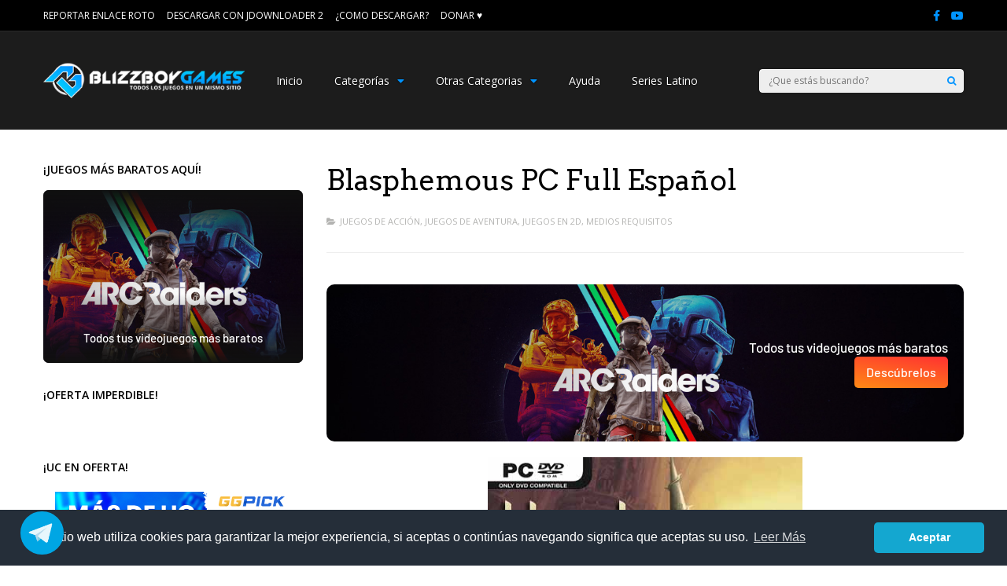

--- FILE ---
content_type: text/html; charset=UTF-8
request_url: https://www.blizzboygames.net/blasphemous-pc-full-espanol/
body_size: 32340
content:
<!DOCTYPE html>
<html lang="es-ES">
<head><meta http-equiv="Content-Type" content="text/html; charset=utf-8">

	<meta name="viewport" content="width=device-width, initial-scale=1">

<link rel="profile" href="https://gmpg.org/xfn/11" />
<link rel="pingback" href="https://www.blizzboygames.net/xmlrpc.php" />
<title>Descargar Blasphemous PC Full Español | BlizzBoyGames</title>
                        <script type="8d85f193b8d692389bb8deea-text/javascript">
                            /* You can add more configuration options to webfontloader by previously defining the WebFontConfig with your options */
                            if ( typeof WebFontConfig === "undefined" ) {
                                WebFontConfig = new Object();
                            }
                            WebFontConfig['google'] = {families: ['Open+Sans:400,600', 'Arvo:400&amp;subset=latin']};

                            (function() {
                                var wf = document.createElement( 'script' );
                                wf.src = 'https://ajax.googleapis.com/ajax/libs/webfont/1.5.3/webfont.js';
                                wf.type = 'text/javascript';
                                wf.async = 'true';
                                var s = document.getElementsByTagName( 'script' )[0];
                                s.parentNode.insertBefore( wf, s );
                            })();
                        </script>
                        
		<!-- All in One SEO 4.9.3 - aioseo.com -->
	<meta name="description" content="VARIOS SERVIDORES Blasphemous: Contraseña: www.blizzboygames.net Versión: ElAmigos Update 4.0.67 (09/12/2021) Esta Versión Incluye: Alloy of Sin Character Skin Golden Burden Kickstarter Skin Soundtrack (mp3) Artbook Digital Comic Para Instalar se descargan el archivo &quot;.rar&quot; una vez descargado lo descomprimen (la contraseña es: &quot;www.blizzboygames.net&quot; sin las comillas) y les quedara 1 archivo &quot;ISO&quot;. Montan el ISO" />
	<meta name="robots" content="max-image-preview:large" />
	<meta name="author" content="BlizzBoyGames"/>
	<meta name="keywords" content="descargar,blasphemous,pc,full,español,mega" />
	<link rel="canonical" href="https://www.blizzboygames.net/blasphemous-pc-full-espanol/" />
	<meta name="generator" content="All in One SEO (AIOSEO) 4.9.3" />
		<script type="application/ld+json" class="aioseo-schema">
			{"@context":"https:\/\/schema.org","@graph":[{"@type":"Article","@id":"https:\/\/www.blizzboygames.net\/blasphemous-pc-full-espanol\/#article","name":"Descargar Blasphemous PC Full Espa\u00f1ol | BlizzBoyGames","headline":"Blasphemous PC Full Espa\u00f1ol","author":{"@id":"https:\/\/www.blizzboygames.net\/author\/blizzgamer\/#author"},"publisher":{"@id":"https:\/\/www.blizzboygames.net\/#organization"},"image":{"@type":"ImageObject","url":"https:\/\/www.blizzboygames.net\/wp-content\/uploads\/2019\/09\/BLSPHMS.jpg","width":400,"height":550},"datePublished":"2021-12-10T07:00:00-05:00","dateModified":"2025-04-20T15:53:46-05:00","inLanguage":"es-ES","commentCount":2,"mainEntityOfPage":{"@id":"https:\/\/www.blizzboygames.net\/blasphemous-pc-full-espanol\/#webpage"},"isPartOf":{"@id":"https:\/\/www.blizzboygames.net\/blasphemous-pc-full-espanol\/#webpage"},"articleSection":"Juegos de Acci\u00f3n, Juegos de Aventura, Juegos en 2D, Medios Requisitos"},{"@type":"BreadcrumbList","@id":"https:\/\/www.blizzboygames.net\/blasphemous-pc-full-espanol\/#breadcrumblist","itemListElement":[{"@type":"ListItem","@id":"https:\/\/www.blizzboygames.net#listItem","position":1,"name":"Home","item":"https:\/\/www.blizzboygames.net","nextItem":{"@type":"ListItem","@id":"https:\/\/www.blizzboygames.net\/categoria\/medios-requisitos\/#listItem","name":"Medios Requisitos"}},{"@type":"ListItem","@id":"https:\/\/www.blizzboygames.net\/categoria\/medios-requisitos\/#listItem","position":2,"name":"Medios Requisitos","item":"https:\/\/www.blizzboygames.net\/categoria\/medios-requisitos\/","nextItem":{"@type":"ListItem","@id":"https:\/\/www.blizzboygames.net\/categoria\/medios-requisitos\/juegos-de-accion-medios\/#listItem","name":"Juegos de Acci\u00f3n"},"previousItem":{"@type":"ListItem","@id":"https:\/\/www.blizzboygames.net#listItem","name":"Home"}},{"@type":"ListItem","@id":"https:\/\/www.blizzboygames.net\/categoria\/medios-requisitos\/juegos-de-accion-medios\/#listItem","position":3,"name":"Juegos de Acci\u00f3n","item":"https:\/\/www.blizzboygames.net\/categoria\/medios-requisitos\/juegos-de-accion-medios\/","nextItem":{"@type":"ListItem","@id":"https:\/\/www.blizzboygames.net\/blasphemous-pc-full-espanol\/#listItem","name":"Blasphemous PC Full Espa\u00f1ol"},"previousItem":{"@type":"ListItem","@id":"https:\/\/www.blizzboygames.net\/categoria\/medios-requisitos\/#listItem","name":"Medios Requisitos"}},{"@type":"ListItem","@id":"https:\/\/www.blizzboygames.net\/blasphemous-pc-full-espanol\/#listItem","position":4,"name":"Blasphemous PC Full Espa\u00f1ol","previousItem":{"@type":"ListItem","@id":"https:\/\/www.blizzboygames.net\/categoria\/medios-requisitos\/juegos-de-accion-medios\/#listItem","name":"Juegos de Acci\u00f3n"}}]},{"@type":"Organization","@id":"https:\/\/www.blizzboygames.net\/#organization","name":"BlizzBoyGames","description":"Juegos Full y En Espa\u00f1ol Para PC","url":"https:\/\/www.blizzboygames.net\/","logo":{"@type":"ImageObject","url":"https:\/\/www.blizzboygames.net\/wp-content\/uploads\/2016\/07\/BlizzBoyGames-Logo-1.0.png","@id":"https:\/\/www.blizzboygames.net\/blasphemous-pc-full-espanol\/#organizationLogo","width":423,"height":368},"image":{"@id":"https:\/\/www.blizzboygames.net\/blasphemous-pc-full-espanol\/#organizationLogo"},"sameAs":["https:\/\/www.facebook.com\/blizzboygamers\/","https:\/\/www.youtube.com\/@blizzboygamers"]},{"@type":"Person","@id":"https:\/\/www.blizzboygames.net\/author\/blizzgamer\/#author","url":"https:\/\/www.blizzboygames.net\/author\/blizzgamer\/","name":"BlizzBoyGames","image":{"@type":"ImageObject","@id":"https:\/\/www.blizzboygames.net\/blasphemous-pc-full-espanol\/#authorImage","url":"https:\/\/secure.gravatar.com\/avatar\/83ce0305682a9c2d02cdeb15aee629010a732f7a975142395f15dae7d9f5f44b?s=96&d=monsterid&r=g","width":96,"height":96,"caption":"BlizzBoyGames"}},{"@type":"WebPage","@id":"https:\/\/www.blizzboygames.net\/blasphemous-pc-full-espanol\/#webpage","url":"https:\/\/www.blizzboygames.net\/blasphemous-pc-full-espanol\/","name":"Descargar Blasphemous PC Full Espa\u00f1ol | BlizzBoyGames","description":"VARIOS SERVIDORES Blasphemous: Contrase\u00f1a: www.blizzboygames.net Versi\u00f3n: ElAmigos Update 4.0.67 (09\/12\/2021) Esta Versi\u00f3n Incluye: Alloy of Sin Character Skin Golden Burden Kickstarter Skin Soundtrack (mp3) Artbook Digital Comic Para Instalar se descargan el archivo \".rar\" una vez descargado lo descomprimen (la contrase\u00f1a es: \"www.blizzboygames.net\" sin las comillas) y les quedara 1 archivo \"ISO\". Montan el ISO","inLanguage":"es-ES","isPartOf":{"@id":"https:\/\/www.blizzboygames.net\/#website"},"breadcrumb":{"@id":"https:\/\/www.blizzboygames.net\/blasphemous-pc-full-espanol\/#breadcrumblist"},"author":{"@id":"https:\/\/www.blizzboygames.net\/author\/blizzgamer\/#author"},"creator":{"@id":"https:\/\/www.blizzboygames.net\/author\/blizzgamer\/#author"},"image":{"@type":"ImageObject","url":"https:\/\/www.blizzboygames.net\/wp-content\/uploads\/2019\/09\/BLSPHMS.jpg","@id":"https:\/\/www.blizzboygames.net\/blasphemous-pc-full-espanol\/#mainImage","width":400,"height":550},"primaryImageOfPage":{"@id":"https:\/\/www.blizzboygames.net\/blasphemous-pc-full-espanol\/#mainImage"},"datePublished":"2021-12-10T07:00:00-05:00","dateModified":"2025-04-20T15:53:46-05:00"},{"@type":"WebSite","@id":"https:\/\/www.blizzboygames.net\/#website","url":"https:\/\/www.blizzboygames.net\/","name":"BlizzBoyGames","description":"Juegos Full y En Espa\u00f1ol Para PC","inLanguage":"es-ES","publisher":{"@id":"https:\/\/www.blizzboygames.net\/#organization"}}]}
		</script>
		<!-- All in One SEO -->

<link rel='dns-prefetch' href='//www.google.com' />
<link rel="alternate" type="application/rss+xml" title="BlizzBoyGames &raquo; Feed" href="https://www.blizzboygames.net/feed/" />
<link rel="alternate" type="application/rss+xml" title="BlizzBoyGames &raquo; Feed de los comentarios" href="https://www.blizzboygames.net/comments/feed/" />
<link rel="alternate" type="application/rss+xml" title="BlizzBoyGames &raquo; Comentario Blasphemous PC Full Español del feed" href="https://www.blizzboygames.net/blasphemous-pc-full-espanol/feed/" />
<link rel="alternate" title="oEmbed (JSON)" type="application/json+oembed" href="https://www.blizzboygames.net/wp-json/oembed/1.0/embed?url=https%3A%2F%2Fwww.blizzboygames.net%2Fblasphemous-pc-full-espanol%2F" />
<link rel="alternate" title="oEmbed (XML)" type="text/xml+oembed" href="https://www.blizzboygames.net/wp-json/oembed/1.0/embed?url=https%3A%2F%2Fwww.blizzboygames.net%2Fblasphemous-pc-full-espanol%2F&#038;format=xml" />
<style id='wp-img-auto-sizes-contain-inline-css' type='text/css'>
img:is([sizes=auto i],[sizes^="auto," i]){contain-intrinsic-size:3000px 1500px}
/*# sourceURL=wp-img-auto-sizes-contain-inline-css */
</style>

<style id='wp-emoji-styles-inline-css' type='text/css'>

	img.wp-smiley, img.emoji {
		display: inline !important;
		border: none !important;
		box-shadow: none !important;
		height: 1em !important;
		width: 1em !important;
		margin: 0 0.07em !important;
		vertical-align: -0.1em !important;
		background: none !important;
		padding: 0 !important;
	}
/*# sourceURL=wp-emoji-styles-inline-css */
</style>
<link rel='stylesheet' id='wp-block-library-css' href='https://www.blizzboygames.net/wp-includes/css/dist/block-library/style.min.css' type='text/css' media='all' />
<style id='global-styles-inline-css' type='text/css'>
:root{--wp--preset--aspect-ratio--square: 1;--wp--preset--aspect-ratio--4-3: 4/3;--wp--preset--aspect-ratio--3-4: 3/4;--wp--preset--aspect-ratio--3-2: 3/2;--wp--preset--aspect-ratio--2-3: 2/3;--wp--preset--aspect-ratio--16-9: 16/9;--wp--preset--aspect-ratio--9-16: 9/16;--wp--preset--color--black: #000000;--wp--preset--color--cyan-bluish-gray: #abb8c3;--wp--preset--color--white: #ffffff;--wp--preset--color--pale-pink: #f78da7;--wp--preset--color--vivid-red: #cf2e2e;--wp--preset--color--luminous-vivid-orange: #ff6900;--wp--preset--color--luminous-vivid-amber: #fcb900;--wp--preset--color--light-green-cyan: #7bdcb5;--wp--preset--color--vivid-green-cyan: #00d084;--wp--preset--color--pale-cyan-blue: #8ed1fc;--wp--preset--color--vivid-cyan-blue: #0693e3;--wp--preset--color--vivid-purple: #9b51e0;--wp--preset--gradient--vivid-cyan-blue-to-vivid-purple: linear-gradient(135deg,rgb(6,147,227) 0%,rgb(155,81,224) 100%);--wp--preset--gradient--light-green-cyan-to-vivid-green-cyan: linear-gradient(135deg,rgb(122,220,180) 0%,rgb(0,208,130) 100%);--wp--preset--gradient--luminous-vivid-amber-to-luminous-vivid-orange: linear-gradient(135deg,rgb(252,185,0) 0%,rgb(255,105,0) 100%);--wp--preset--gradient--luminous-vivid-orange-to-vivid-red: linear-gradient(135deg,rgb(255,105,0) 0%,rgb(207,46,46) 100%);--wp--preset--gradient--very-light-gray-to-cyan-bluish-gray: linear-gradient(135deg,rgb(238,238,238) 0%,rgb(169,184,195) 100%);--wp--preset--gradient--cool-to-warm-spectrum: linear-gradient(135deg,rgb(74,234,220) 0%,rgb(151,120,209) 20%,rgb(207,42,186) 40%,rgb(238,44,130) 60%,rgb(251,105,98) 80%,rgb(254,248,76) 100%);--wp--preset--gradient--blush-light-purple: linear-gradient(135deg,rgb(255,206,236) 0%,rgb(152,150,240) 100%);--wp--preset--gradient--blush-bordeaux: linear-gradient(135deg,rgb(254,205,165) 0%,rgb(254,45,45) 50%,rgb(107,0,62) 100%);--wp--preset--gradient--luminous-dusk: linear-gradient(135deg,rgb(255,203,112) 0%,rgb(199,81,192) 50%,rgb(65,88,208) 100%);--wp--preset--gradient--pale-ocean: linear-gradient(135deg,rgb(255,245,203) 0%,rgb(182,227,212) 50%,rgb(51,167,181) 100%);--wp--preset--gradient--electric-grass: linear-gradient(135deg,rgb(202,248,128) 0%,rgb(113,206,126) 100%);--wp--preset--gradient--midnight: linear-gradient(135deg,rgb(2,3,129) 0%,rgb(40,116,252) 100%);--wp--preset--font-size--small: 13px;--wp--preset--font-size--medium: 20px;--wp--preset--font-size--large: 36px;--wp--preset--font-size--x-large: 42px;--wp--preset--spacing--20: 0.44rem;--wp--preset--spacing--30: 0.67rem;--wp--preset--spacing--40: 1rem;--wp--preset--spacing--50: 1.5rem;--wp--preset--spacing--60: 2.25rem;--wp--preset--spacing--70: 3.38rem;--wp--preset--spacing--80: 5.06rem;--wp--preset--shadow--natural: 6px 6px 9px rgba(0, 0, 0, 0.2);--wp--preset--shadow--deep: 12px 12px 50px rgba(0, 0, 0, 0.4);--wp--preset--shadow--sharp: 6px 6px 0px rgba(0, 0, 0, 0.2);--wp--preset--shadow--outlined: 6px 6px 0px -3px rgb(255, 255, 255), 6px 6px rgb(0, 0, 0);--wp--preset--shadow--crisp: 6px 6px 0px rgb(0, 0, 0);}:where(.is-layout-flex){gap: 0.5em;}:where(.is-layout-grid){gap: 0.5em;}body .is-layout-flex{display: flex;}.is-layout-flex{flex-wrap: wrap;align-items: center;}.is-layout-flex > :is(*, div){margin: 0;}body .is-layout-grid{display: grid;}.is-layout-grid > :is(*, div){margin: 0;}:where(.wp-block-columns.is-layout-flex){gap: 2em;}:where(.wp-block-columns.is-layout-grid){gap: 2em;}:where(.wp-block-post-template.is-layout-flex){gap: 1.25em;}:where(.wp-block-post-template.is-layout-grid){gap: 1.25em;}.has-black-color{color: var(--wp--preset--color--black) !important;}.has-cyan-bluish-gray-color{color: var(--wp--preset--color--cyan-bluish-gray) !important;}.has-white-color{color: var(--wp--preset--color--white) !important;}.has-pale-pink-color{color: var(--wp--preset--color--pale-pink) !important;}.has-vivid-red-color{color: var(--wp--preset--color--vivid-red) !important;}.has-luminous-vivid-orange-color{color: var(--wp--preset--color--luminous-vivid-orange) !important;}.has-luminous-vivid-amber-color{color: var(--wp--preset--color--luminous-vivid-amber) !important;}.has-light-green-cyan-color{color: var(--wp--preset--color--light-green-cyan) !important;}.has-vivid-green-cyan-color{color: var(--wp--preset--color--vivid-green-cyan) !important;}.has-pale-cyan-blue-color{color: var(--wp--preset--color--pale-cyan-blue) !important;}.has-vivid-cyan-blue-color{color: var(--wp--preset--color--vivid-cyan-blue) !important;}.has-vivid-purple-color{color: var(--wp--preset--color--vivid-purple) !important;}.has-black-background-color{background-color: var(--wp--preset--color--black) !important;}.has-cyan-bluish-gray-background-color{background-color: var(--wp--preset--color--cyan-bluish-gray) !important;}.has-white-background-color{background-color: var(--wp--preset--color--white) !important;}.has-pale-pink-background-color{background-color: var(--wp--preset--color--pale-pink) !important;}.has-vivid-red-background-color{background-color: var(--wp--preset--color--vivid-red) !important;}.has-luminous-vivid-orange-background-color{background-color: var(--wp--preset--color--luminous-vivid-orange) !important;}.has-luminous-vivid-amber-background-color{background-color: var(--wp--preset--color--luminous-vivid-amber) !important;}.has-light-green-cyan-background-color{background-color: var(--wp--preset--color--light-green-cyan) !important;}.has-vivid-green-cyan-background-color{background-color: var(--wp--preset--color--vivid-green-cyan) !important;}.has-pale-cyan-blue-background-color{background-color: var(--wp--preset--color--pale-cyan-blue) !important;}.has-vivid-cyan-blue-background-color{background-color: var(--wp--preset--color--vivid-cyan-blue) !important;}.has-vivid-purple-background-color{background-color: var(--wp--preset--color--vivid-purple) !important;}.has-black-border-color{border-color: var(--wp--preset--color--black) !important;}.has-cyan-bluish-gray-border-color{border-color: var(--wp--preset--color--cyan-bluish-gray) !important;}.has-white-border-color{border-color: var(--wp--preset--color--white) !important;}.has-pale-pink-border-color{border-color: var(--wp--preset--color--pale-pink) !important;}.has-vivid-red-border-color{border-color: var(--wp--preset--color--vivid-red) !important;}.has-luminous-vivid-orange-border-color{border-color: var(--wp--preset--color--luminous-vivid-orange) !important;}.has-luminous-vivid-amber-border-color{border-color: var(--wp--preset--color--luminous-vivid-amber) !important;}.has-light-green-cyan-border-color{border-color: var(--wp--preset--color--light-green-cyan) !important;}.has-vivid-green-cyan-border-color{border-color: var(--wp--preset--color--vivid-green-cyan) !important;}.has-pale-cyan-blue-border-color{border-color: var(--wp--preset--color--pale-cyan-blue) !important;}.has-vivid-cyan-blue-border-color{border-color: var(--wp--preset--color--vivid-cyan-blue) !important;}.has-vivid-purple-border-color{border-color: var(--wp--preset--color--vivid-purple) !important;}.has-vivid-cyan-blue-to-vivid-purple-gradient-background{background: var(--wp--preset--gradient--vivid-cyan-blue-to-vivid-purple) !important;}.has-light-green-cyan-to-vivid-green-cyan-gradient-background{background: var(--wp--preset--gradient--light-green-cyan-to-vivid-green-cyan) !important;}.has-luminous-vivid-amber-to-luminous-vivid-orange-gradient-background{background: var(--wp--preset--gradient--luminous-vivid-amber-to-luminous-vivid-orange) !important;}.has-luminous-vivid-orange-to-vivid-red-gradient-background{background: var(--wp--preset--gradient--luminous-vivid-orange-to-vivid-red) !important;}.has-very-light-gray-to-cyan-bluish-gray-gradient-background{background: var(--wp--preset--gradient--very-light-gray-to-cyan-bluish-gray) !important;}.has-cool-to-warm-spectrum-gradient-background{background: var(--wp--preset--gradient--cool-to-warm-spectrum) !important;}.has-blush-light-purple-gradient-background{background: var(--wp--preset--gradient--blush-light-purple) !important;}.has-blush-bordeaux-gradient-background{background: var(--wp--preset--gradient--blush-bordeaux) !important;}.has-luminous-dusk-gradient-background{background: var(--wp--preset--gradient--luminous-dusk) !important;}.has-pale-ocean-gradient-background{background: var(--wp--preset--gradient--pale-ocean) !important;}.has-electric-grass-gradient-background{background: var(--wp--preset--gradient--electric-grass) !important;}.has-midnight-gradient-background{background: var(--wp--preset--gradient--midnight) !important;}.has-small-font-size{font-size: var(--wp--preset--font-size--small) !important;}.has-medium-font-size{font-size: var(--wp--preset--font-size--medium) !important;}.has-large-font-size{font-size: var(--wp--preset--font-size--large) !important;}.has-x-large-font-size{font-size: var(--wp--preset--font-size--x-large) !important;}
/*# sourceURL=global-styles-inline-css */
</style>

<style id='classic-theme-styles-inline-css' type='text/css'>
/*! This file is auto-generated */
.wp-block-button__link{color:#fff;background-color:#32373c;border-radius:9999px;box-shadow:none;text-decoration:none;padding:calc(.667em + 2px) calc(1.333em + 2px);font-size:1.125em}.wp-block-file__button{background:#32373c;color:#fff;text-decoration:none}
/*# sourceURL=/wp-includes/css/classic-themes.min.css */
</style>
<link rel='stylesheet' id='telegram-btn-style-css' href='https://www.blizzboygames.net/wp-content/plugins/contact-for-telegram/Front/css/styles.css' type='text/css' media='all' />
<link rel='stylesheet' id='js_composer_front-css' href='https://www.blizzboygames.net/wp-content/plugins/js_composer/assets/css/js_composer.min.css' type='text/css' media='all' />
<link rel='stylesheet' id='gp-parent-style-css' href='https://www.blizzboygames.net/wp-content/themes/gauge/style.css' type='text/css' media='all' />
<link rel='stylesheet' id='gp-style-css' href='https://www.blizzboygames.net/wp-content/themes/gauge-child/style.css' type='text/css' media='all' />
<link rel='stylesheet' id='gp-font-awesome-css' href='https://www.blizzboygames.net/wp-content/themes/gauge/lib/fonts/font-awesome/css/font-awesome.min.css' type='text/css' media='all' />
<link rel='stylesheet' id='gp-animations-css' href='https://www.blizzboygames.net/wp-content/themes/gauge/lib/css/animations.css' type='text/css' media='all' />
<link rel='stylesheet' id='gp-prettyphoto-css' href='https://www.blizzboygames.net/wp-content/themes/gauge/lib/scripts/prettyPhoto/css/prettyPhoto.css' type='text/css' media='all' />
<link rel='stylesheet' id='wpdiscuz-frontend-css-css' href='https://www.blizzboygames.net/wp-content/plugins/wpdiscuz/themes/default/style.css' type='text/css' media='all' />
<style id='wpdiscuz-frontend-css-inline-css' type='text/css'>
 #wpdcom .wpd-blog-administrator .wpd-comment-label{color:#ffffff;background-color:#00B38F;border:none}#wpdcom .wpd-blog-administrator .wpd-comment-author, #wpdcom .wpd-blog-administrator .wpd-comment-author a{color:#00B38F}#wpdcom.wpd-layout-1 .wpd-comment .wpd-blog-administrator .wpd-avatar img{border-color:#00B38F}#wpdcom.wpd-layout-2 .wpd-comment.wpd-reply .wpd-comment-wrap.wpd-blog-administrator{border-left:3px solid #00B38F}#wpdcom.wpd-layout-2 .wpd-comment .wpd-blog-administrator .wpd-avatar img{border-bottom-color:#00B38F}#wpdcom.wpd-layout-3 .wpd-blog-administrator .wpd-comment-subheader{border-top:1px dashed #00B38F}#wpdcom.wpd-layout-3 .wpd-reply .wpd-blog-administrator .wpd-comment-right{border-left:1px solid #00B38F}#wpdcom .wpd-blog-editor .wpd-comment-label{color:#ffffff;background-color:#00B38F;border:none}#wpdcom .wpd-blog-editor .wpd-comment-author, #wpdcom .wpd-blog-editor .wpd-comment-author a{color:#00B38F}#wpdcom.wpd-layout-1 .wpd-comment .wpd-blog-editor .wpd-avatar img{border-color:#00B38F}#wpdcom.wpd-layout-2 .wpd-comment.wpd-reply .wpd-comment-wrap.wpd-blog-editor{border-left:3px solid #00B38F}#wpdcom.wpd-layout-2 .wpd-comment .wpd-blog-editor .wpd-avatar img{border-bottom-color:#00B38F}#wpdcom.wpd-layout-3 .wpd-blog-editor .wpd-comment-subheader{border-top:1px dashed #00B38F}#wpdcom.wpd-layout-3 .wpd-reply .wpd-blog-editor .wpd-comment-right{border-left:1px solid #00B38F}#wpdcom .wpd-blog-author .wpd-comment-label{color:#ffffff;background-color:#00B38F;border:none}#wpdcom .wpd-blog-author .wpd-comment-author, #wpdcom .wpd-blog-author .wpd-comment-author a{color:#00B38F}#wpdcom.wpd-layout-1 .wpd-comment .wpd-blog-author .wpd-avatar img{border-color:#00B38F}#wpdcom.wpd-layout-2 .wpd-comment .wpd-blog-author .wpd-avatar img{border-bottom-color:#00B38F}#wpdcom.wpd-layout-3 .wpd-blog-author .wpd-comment-subheader{border-top:1px dashed #00B38F}#wpdcom.wpd-layout-3 .wpd-reply .wpd-blog-author .wpd-comment-right{border-left:1px solid #00B38F}#wpdcom .wpd-blog-contributor .wpd-comment-label{color:#ffffff;background-color:#00B38F;border:none}#wpdcom .wpd-blog-contributor .wpd-comment-author, #wpdcom .wpd-blog-contributor .wpd-comment-author a{color:#00B38F}#wpdcom.wpd-layout-1 .wpd-comment .wpd-blog-contributor .wpd-avatar img{border-color:#00B38F}#wpdcom.wpd-layout-2 .wpd-comment .wpd-blog-contributor .wpd-avatar img{border-bottom-color:#00B38F}#wpdcom.wpd-layout-3 .wpd-blog-contributor .wpd-comment-subheader{border-top:1px dashed #00B38F}#wpdcom.wpd-layout-3 .wpd-reply .wpd-blog-contributor .wpd-comment-right{border-left:1px solid #00B38F}#wpdcom .wpd-blog-subscriber .wpd-comment-label{color:#ffffff;background-color:#00B38F;border:none}#wpdcom .wpd-blog-subscriber .wpd-comment-author, #wpdcom .wpd-blog-subscriber .wpd-comment-author a{color:#00B38F}#wpdcom.wpd-layout-2 .wpd-comment .wpd-blog-subscriber .wpd-avatar img{border-bottom-color:#00B38F}#wpdcom.wpd-layout-3 .wpd-blog-subscriber .wpd-comment-subheader{border-top:1px dashed #00B38F}#wpdcom .wpd-blog-post_author .wpd-comment-label{color:#ffffff;background-color:#00B38F;border:none}#wpdcom .wpd-blog-post_author .wpd-comment-author, #wpdcom .wpd-blog-post_author .wpd-comment-author a{color:#00B38F}#wpdcom .wpd-blog-post_author .wpd-avatar img{border-color:#00B38F}#wpdcom.wpd-layout-1 .wpd-comment .wpd-blog-post_author .wpd-avatar img{border-color:#00B38F}#wpdcom.wpd-layout-2 .wpd-comment.wpd-reply .wpd-comment-wrap.wpd-blog-post_author{border-left:3px solid #00B38F}#wpdcom.wpd-layout-2 .wpd-comment .wpd-blog-post_author .wpd-avatar img{border-bottom-color:#00B38F}#wpdcom.wpd-layout-3 .wpd-blog-post_author .wpd-comment-subheader{border-top:1px dashed #00B38F}#wpdcom.wpd-layout-3 .wpd-reply .wpd-blog-post_author .wpd-comment-right{border-left:1px solid #00B38F}#wpdcom .wpd-blog-guest .wpd-comment-label{color:#ffffff;background-color:#00B38F;border:none}#wpdcom .wpd-blog-guest .wpd-comment-author, #wpdcom .wpd-blog-guest .wpd-comment-author a{color:#00B38F}#wpdcom.wpd-layout-3 .wpd-blog-guest .wpd-comment-subheader{border-top:1px dashed #00B38F}#comments, #respond, .comments-area, #wpdcom{}#wpdcom .ql-editor > *{color:#777777}#wpdcom .ql-editor::before{}#wpdcom .ql-toolbar{border:1px solid #DDDDDD;border-top:none}#wpdcom .ql-container{border:1px solid #DDDDDD;border-bottom:none}#wpdcom .wpd-form-row .wpdiscuz-item input[type="text"], #wpdcom .wpd-form-row .wpdiscuz-item input[type="email"], #wpdcom .wpd-form-row .wpdiscuz-item input[type="url"], #wpdcom .wpd-form-row .wpdiscuz-item input[type="color"], #wpdcom .wpd-form-row .wpdiscuz-item input[type="date"], #wpdcom .wpd-form-row .wpdiscuz-item input[type="datetime"], #wpdcom .wpd-form-row .wpdiscuz-item input[type="datetime-local"], #wpdcom .wpd-form-row .wpdiscuz-item input[type="month"], #wpdcom .wpd-form-row .wpdiscuz-item input[type="number"], #wpdcom .wpd-form-row .wpdiscuz-item input[type="time"], #wpdcom textarea, #wpdcom select{border:1px solid #DDDDDD;color:#777777}#wpdcom .wpd-form-row .wpdiscuz-item textarea{border:1px solid #DDDDDD}#wpdcom input::placeholder, #wpdcom textarea::placeholder, #wpdcom input::-moz-placeholder, #wpdcom textarea::-webkit-input-placeholder{}#wpdcom .wpd-comment-text{color:#777777}#wpdcom .wpd-thread-head .wpd-thread-info{border-bottom:2px solid #0099ff}#wpdcom .wpd-thread-head .wpd-thread-info.wpd-reviews-tab svg{fill:#0099ff}#wpdcom .wpd-thread-head .wpdiscuz-user-settings{border-bottom:2px solid #0099ff}#wpdcom .wpd-thread-head .wpdiscuz-user-settings:hover{color:#0099ff}#wpdcom .wpd-comment .wpd-follow-link:hover{color:#0099ff}#wpdcom .wpd-comment-status .wpd-sticky{color:#0099ff}#wpdcom .wpd-thread-filter .wpdf-active{color:#0099ff;border-bottom-color:#0099ff}#wpdcom .wpd-comment-info-bar{border:1px dashed #33aeff;background:#e6f5ff}#wpdcom .wpd-comment-info-bar .wpd-current-view i{color:#0099ff}#wpdcom .wpd-filter-view-all:hover{background:#0099ff}#wpdcom .wpdiscuz-item .wpdiscuz-rating > label{color:#DDDDDD}#wpdcom .wpdiscuz-item .wpdiscuz-rating:not(:checked) > label:hover, .wpdiscuz-rating:not(:checked) > label:hover ~ label{}#wpdcom .wpdiscuz-item .wpdiscuz-rating > input ~ label:hover, #wpdcom .wpdiscuz-item .wpdiscuz-rating > input:not(:checked) ~ label:hover ~ label, #wpdcom .wpdiscuz-item .wpdiscuz-rating > input:not(:checked) ~ label:hover ~ label{color:#FFED85}#wpdcom .wpdiscuz-item .wpdiscuz-rating > input:checked ~ label:hover, #wpdcom .wpdiscuz-item .wpdiscuz-rating > input:checked ~ label:hover, #wpdcom .wpdiscuz-item .wpdiscuz-rating > label:hover ~ input:checked ~ label, #wpdcom .wpdiscuz-item .wpdiscuz-rating > input:checked + label:hover ~ label, #wpdcom .wpdiscuz-item .wpdiscuz-rating > input:checked ~ label:hover ~ label, .wpd-custom-field .wcf-active-star, #wpdcom .wpdiscuz-item .wpdiscuz-rating > input:checked ~ label{color:#FFD700}#wpd-post-rating .wpd-rating-wrap .wpd-rating-stars svg .wpd-star{fill:#DDDDDD}#wpd-post-rating .wpd-rating-wrap .wpd-rating-stars svg .wpd-active{fill:#FFD700}#wpd-post-rating .wpd-rating-wrap .wpd-rate-starts svg .wpd-star{fill:#DDDDDD}#wpd-post-rating .wpd-rating-wrap .wpd-rate-starts:hover svg .wpd-star{fill:#FFED85}#wpd-post-rating.wpd-not-rated .wpd-rating-wrap .wpd-rate-starts svg:hover ~ svg .wpd-star{fill:#DDDDDD}.wpdiscuz-post-rating-wrap .wpd-rating .wpd-rating-wrap .wpd-rating-stars svg .wpd-star{fill:#DDDDDD}.wpdiscuz-post-rating-wrap .wpd-rating .wpd-rating-wrap .wpd-rating-stars svg .wpd-active{fill:#FFD700}#wpdcom .wpd-comment .wpd-follow-active{color:#ff7a00}#wpdcom .page-numbers{color:#555;border:#555 1px solid}#wpdcom span.current{background:#555}#wpdcom.wpd-layout-1 .wpd-new-loaded-comment > .wpd-comment-wrap > .wpd-comment-right{background:#FFFAD6}#wpdcom.wpd-layout-2 .wpd-new-loaded-comment.wpd-comment > .wpd-comment-wrap > .wpd-comment-right{background:#FFFAD6}#wpdcom.wpd-layout-2 .wpd-new-loaded-comment.wpd-comment.wpd-reply > .wpd-comment-wrap > .wpd-comment-right{background:transparent}#wpdcom.wpd-layout-2 .wpd-new-loaded-comment.wpd-comment.wpd-reply > .wpd-comment-wrap{background:#FFFAD6}#wpdcom.wpd-layout-3 .wpd-new-loaded-comment.wpd-comment > .wpd-comment-wrap > .wpd-comment-right{background:#FFFAD6}#wpdcom .wpd-follow:hover i, #wpdcom .wpd-unfollow:hover i, #wpdcom .wpd-comment .wpd-follow-active:hover i{color:#0099ff}#wpdcom .wpdiscuz-readmore{cursor:pointer;color:#0099ff}.wpd-custom-field .wcf-pasiv-star, #wpcomm .wpdiscuz-item .wpdiscuz-rating > label{color:#DDDDDD}.wpd-wrapper .wpd-list-item.wpd-active{border-top:3px solid #0099ff}#wpdcom.wpd-layout-2 .wpd-comment.wpd-reply.wpd-unapproved-comment .wpd-comment-wrap{border-left:3px solid #FFFAD6}#wpdcom.wpd-layout-3 .wpd-comment.wpd-reply.wpd-unapproved-comment .wpd-comment-right{border-left:1px solid #FFFAD6}#wpdcom .wpd-prim-button{background-color:#0021ff;color:#FFFFFF}#wpdcom .wpd_label__check i.wpdicon-on{color:#0021ff;border:1px solid #8090ff}#wpd-bubble-wrapper #wpd-bubble-all-comments-count{color:#0099ff}#wpd-bubble-wrapper > div{background-color:#0099ff}#wpd-bubble-wrapper > #wpd-bubble #wpd-bubble-add-message{background-color:#0099ff}#wpd-bubble-wrapper > #wpd-bubble #wpd-bubble-add-message::before{border-left-color:#0099ff;border-right-color:#0099ff}#wpd-bubble-wrapper.wpd-right-corner > #wpd-bubble #wpd-bubble-add-message::before{border-left-color:#0099ff;border-right-color:#0099ff}.wpd-inline-icon-wrapper path.wpd-inline-icon-first{fill:#0021ff}.wpd-inline-icon-count{background-color:#0021ff}.wpd-inline-icon-count::before{border-right-color:#0021ff}.wpd-inline-form-wrapper::before{border-bottom-color:#0021ff}.wpd-inline-form-question{background-color:#0021ff}.wpd-inline-form{background-color:#0021ff}.wpd-last-inline-comments-wrapper{border-color:#0021ff}.wpd-last-inline-comments-wrapper::before{border-bottom-color:#0021ff}.wpd-last-inline-comments-wrapper .wpd-view-all-inline-comments{background:#0021ff}.wpd-last-inline-comments-wrapper .wpd-view-all-inline-comments:hover,.wpd-last-inline-comments-wrapper .wpd-view-all-inline-comments:active,.wpd-last-inline-comments-wrapper .wpd-view-all-inline-comments:focus{background-color:#0021ff}#wpdcom .ql-snow .ql-tooltip[data-mode="link"]::before{content:"Enter link:"}#wpdcom .ql-snow .ql-tooltip.ql-editing a.ql-action::after{content:"Save"}.comments-area{width:auto}
/*# sourceURL=wpdiscuz-frontend-css-inline-css */
</style>
<link rel='stylesheet' id='wpdiscuz-fa-css' href='https://www.blizzboygames.net/wp-content/plugins/wpdiscuz/assets/third-party/font-awesome-5.13.0/css/fa.min.css' type='text/css' media='all' />
<link rel='stylesheet' id='wpdiscuz-combo-css-css' href='https://www.blizzboygames.net/wp-content/plugins/wpdiscuz/assets/css/wpdiscuz-combo.min.css' type='text/css' media='all' />
<script type="8d85f193b8d692389bb8deea-text/javascript" src="https://www.blizzboygames.net/wp-includes/js/jquery/jquery.min.js" id="jquery-core-js"></script>
<script type="8d85f193b8d692389bb8deea-text/javascript" src="https://www.blizzboygames.net/wp-includes/js/jquery/jquery-migrate.min.js" id="jquery-migrate-js"></script>
<script type="8d85f193b8d692389bb8deea-text/javascript" id="jquery-js-after">
/* <![CDATA[ */
jQuery(document).ready(function() {
	jQuery(".75d0ff2aef1b72bf0937d5fa88dd718f").click(function() {
		jQuery.post(
			"https://www.blizzboygames.net/wp-admin/admin-ajax.php", {
				"action": "quick_adsense_onpost_ad_click",
				"quick_adsense_onpost_ad_index": jQuery(this).attr("data-index"),
				"quick_adsense_nonce": "65cf1b4d9b",
			}, function(response) { }
		);
	});
});

//# sourceURL=jquery-js-after
/* ]]> */
</script>
<script type="8d85f193b8d692389bb8deea-text/javascript"></script><link rel="https://api.w.org/" href="https://www.blizzboygames.net/wp-json/" /><link rel="alternate" title="JSON" type="application/json" href="https://www.blizzboygames.net/wp-json/wp/v2/posts/20725" /><link rel="EditURI" type="application/rsd+xml" title="RSD" href="https://www.blizzboygames.net/xmlrpc.php?rsd" />
<meta name="generator" content="WordPress 6.9" />
<link rel='shortlink' href='https://www.blizzboygames.net/?p=20725' />
<style>@media only screen and (max-width: 1023px) {
	.gp-responsive #gp-main-header {height: 63px!important;}
	.gp-responsive #gp-fixed-header-padding {padding-top: 63px!important;}
	.gp-responsive #gp-logo {margin: 0px 0px 0px 0px; width: 70px; height: 23px;}
	.gp-responsive #gp-logo img {width: 70px; height: 23px;}
	.gp-responsive .gp-page-header .gp-container {
	    padding-top: 78px;
	    padding-bottom: 25px;
	}
}
@media only screen and (max-width: 767px) {
	.gp-responsive .gp-slider .gp-slide-image {
	    height: 200px !important;
	}	
}
@media only screen and (max-width: 320px) {
	.gp-responsive.gp-theme .woocommerce div.product .woocommerce-tabs ul.tabs li.active a,
	.gp-responsive.gp-theme .woocommerce #gp-content div.product .woocommerce-tabs ul.tabs li.active a,
	.gp-responsive.gp-theme.woocommerce-page div.product .woocommerce-tabs ul.tabs li.active a,
	.gp-responsive.gp-theme.woocommerce-page #gp-content div.product .woocommerce-tabs ul.tabs li.active a {
	    border-color: #ddd;
	}
	hr,
	.gp-theme .woocommerce .widget_price_filter .price_slider_wrapper .ui-widget-content,
	.gp-theme.woocommerce-page .widget_price_filter .price_slider_wrapper .ui-widget-content {
	    background: #ddd;
	}
}
#gp-fixed-header-padding{padding-top: 125pxpx;}
#gp-logo img{width: 140px; height: 45px;}
.gp-page-header .gp-container{padding-top: 155px;padding-bottom: 50px;}
.gp-active{color: #0a0002;}
.gp-score-spinner{
background: #e63900;
background: -moz-linear-gradient(#e63900 0%,#E6730070%);
background: -webkit-gradient(color-stop(0%,#e63900 ), color-stop(70%,#E67300 ));
background: -webkit-linear-gradient(#e63900  0%,#E67300  70%);
background: -o-linear-gradient(#e63900  0%,#E67300  70%);
background: -ms-linear-gradient(#e63900  0%,#E67300 70%);
background: linear-gradient(#e63900  0%,#E67300 70%);
filter: progid:DXImageTransform.Microsoft.gradient( startColorstr="#E67300", endColorstr="#e63900",GradientType=1 );
}
.gp-no-score-clip-1 .gp-score-spinner{
background: #e63900;
}
.gp-no-score-clip-2 .gp-score-filler{
background: #e63900;
background: -moz-linear-gradient(#E67300 0%,#e6390070%);
background: -webkit-gradient(color-stop(0%,#E67300 ), color-stop(70%,#e63900 ));
background: -webkit-linear-gradient(#E67300  0%,#e63900  70%);
background: -o-linear-gradient(#E67300  0%,#e63900  70%);
background: -ms-linear-gradient(#E67300  0%,#e63900 70%);
background: linear-gradient(#E67300  0%,#e63900 70%);
filter: progid:DXImageTransform.Microsoft.gradient( startColorstr="#e63900", endColorstr="#E67300",GradientType=1 );
}
select{background-color: #fff;}
.gp-responsive #gp-sidebar{border-color: #ddd;}
.gp-slider .gp-slide-image {
height: 450px;
}.gp-theme #buddypress .activity-list .activity-content blockquote a{color: #0094ff}.gp-theme #buddypress .activity-list .activity-content blockquote a:hover{color: #0a0002}.gp-wide-layout.gp-header-standard .gp-nav .menu li.megamenu > .sub-menu, .gp-wide-layout.gp-header-standard .gp-nav .menu li.tab-content-menu .sub-menu, .gp-wide-layout.gp-header-standard .gp-nav .menu li.content-menu .sub-menu{left: -140px;}.gp-scrolling.gp-wide-layout.gp-header-standard .gp-nav .menu li.megamenu > .sub-menu, .gp-scrolling.gp-wide-layout.gp-header-standard .gp-nav .menu li.tab-content-menu .sub-menu, .gp-scrolling.gp-wide-layout.gp-header-standard .gp-nav .menu li.content-menu .sub-menu{left: -70px;}.gp-boxed-layout.gp-header-standard .gp-nav .menu li.megamenu > .sub-menu, .gp-boxed-layout.gp-header-standard .gp-nav .menu li.tab-content-menu .sub-menu, .gp-boxed-layout.gp-header-standard .gp-nav .menu li.content-menu .sub-menu{left: -180px;}.gp-scrolling.gp-boxed-layout.gp-header-standard .gp-nav .menu li.megamenu > .sub-menu, .gp-scrolling.gp-boxed-layout.gp-header-standard .gp-nav .menu li.tab-content-menu .sub-menu, .gp-scrolling.gp-boxed-layout.gp-header-standard .gp-nav .menu li.content-menu .sub-menu{left: -110px;}@media only screen and (max-width: 1023px) {
	.gp-responsive #gp-main-header {height: 63px!important;}
	.gp-responsive #gp-fixed-header-padding {padding-top: 63px!important;}
	.gp-responsive #gp-logo {margin: 0px 0px 0px 0px; width: 70px; height: 23px;}
	.gp-responsive #gp-logo img {width: 70px; height: 23px;}
	.gp-responsive .gp-page-header .gp-container {
	    padding-top: 78px;
	    padding-bottom: 25px;
	}
}
@media only screen and (max-width: 767px) {
	.gp-responsive .gp-slider .gp-slide-image {
	    height: 200px !important;
	}	
}
@media only screen and (max-width: 320px) {
	.gp-responsive.gp-theme .woocommerce div.product .woocommerce-tabs ul.tabs li.active a,
	.gp-responsive.gp-theme .woocommerce #gp-content div.product .woocommerce-tabs ul.tabs li.active a,
	.gp-responsive.gp-theme.woocommerce-page div.product .woocommerce-tabs ul.tabs li.active a,
	.gp-responsive.gp-theme.woocommerce-page #gp-content div.product .woocommerce-tabs ul.tabs li.active a {
	    border-color: #ddd;
	}
	hr,
	.gp-theme .woocommerce .widget_price_filter .price_slider_wrapper .ui-widget-content,
	.gp-theme.woocommerce-page .widget_price_filter .price_slider_wrapper .ui-widget-content {
	    background: #ddd;
	}
}</style><meta name="generator" content="Powered by WPBakery Page Builder - drag and drop page builder for WordPress."/>
<link rel="icon" href="https://www.blizzboygames.net/wp-content/uploads/2016/07/BlizzBoyGames-Logo-1.0-150x150.png" sizes="32x32" />
<link rel="icon" href="https://www.blizzboygames.net/wp-content/uploads/2016/07/BlizzBoyGames-Logo-1.0.png" sizes="192x192" />
<link rel="apple-touch-icon" href="https://www.blizzboygames.net/wp-content/uploads/2016/07/BlizzBoyGames-Logo-1.0.png" />
<meta name="msapplication-TileImage" content="https://www.blizzboygames.net/wp-content/uploads/2016/07/BlizzBoyGames-Logo-1.0.png" />
<style type="text/css" title="dynamic-css" class="options-output">#gp-logo{margin-top:0;margin-right:0;margin-bottom:0;margin-left:0;}#gp-page-wrapper,.gp-post-section-header h3,#reply-title{background-color:#fff;}body{font-family:"Open Sans",Arial, Helvetica, sans-serif;line-height:24px;font-weight:400;font-style:normal;color:#000;font-size:14px;opacity: 1;visibility: visible;-webkit-transition: opacity 0.24s ease-in-out;-moz-transition: opacity 0.24s ease-in-out;transition: opacity 0.24s ease-in-out;}.wf-loading body,{opacity: 0;}.ie.wf-loading body,{visibility: hidden;}a{color:#0094ff;}a:hover{color:#0a0002;}.gp-filter-menu,.gp-user-review-error,.required,.gp-theme .woocommerce-info a:hover,.gp-theme .woocommerce div.product span.price,.gp-theme .woocommerce div.product p.price,.gp-theme .woocommerce #content div.product span.price,.gp-theme .woocommerce #content div.product p.price,.gp-theme.woocommerce-page div.product span.price,.gp-theme.woocommerce-page div.product p.price,.gp-theme.woocommerce-page #content div.product span.price,.gp-theme.woocommerce-page #content div.product p.price,.gp-theme .woocommerce ul.products li.product .price,.gp-theme.woocommerce-page ul.products li.product .price,.gp-theme .woocommerce .star-rating span:before,.gp-theme.woocommerce-page .star-rating span:before,.gp-theme.woocommerce-page p.stars a:hover:before,.gp-theme.woocommerce-page p.stars a:focus:before,.gp-theme.woocommerce-page p.stars a.active:before,.gp-theme .woocommerce .added:before,.gp-theme.woocommerce-page .added:before,.gp-theme .woocommerce .order_details li strong,.gp-theme.woocommerce-page .order_details li strong,.gp-theme #buddypress div.activity-meta a:hover,.gp-theme #buddypress div.item-list-tabs ul li.selected a span,.gp-theme #buddypress div.item-list-tabs ul li.current a span{color:#0a0002;}h1{font-family:Arvo,Arial, Helvetica, sans-serif;line-height:60px;font-weight:400;font-style:normal;font-size:48px;opacity: 1;visibility: visible;-webkit-transition: opacity 0.24s ease-in-out;-moz-transition: opacity 0.24s ease-in-out;transition: opacity 0.24s ease-in-out;}.wf-loading h1,{opacity: 0;}.ie.wf-loading h1,{visibility: hidden;}h2{font-family:Arvo,Arial, Helvetica, sans-serif;line-height:48px;font-weight:400;font-style:normal;font-size:36px;opacity: 1;visibility: visible;-webkit-transition: opacity 0.24s ease-in-out;-moz-transition: opacity 0.24s ease-in-out;transition: opacity 0.24s ease-in-out;}.wf-loading h2,{opacity: 0;}.ie.wf-loading h2,{visibility: hidden;}h3,.blog-small-size section .loop-title,#tab-description h2,.woocommerce #comments h2,.woocommerce #reviews h3,.woocommerce .related h2,.woocommerce-checkout .woocommerce h2,.woocommerce-checkout .woocommerce h3{font-family:"Open Sans",Arial, Helvetica, sans-serif;line-height:36px;font-weight:400;font-style:normal;font-size:24px;opacity: 1;visibility: visible;-webkit-transition: opacity 0.24s ease-in-out;-moz-transition: opacity 0.24s ease-in-out;transition: opacity 0.24s ease-in-out;}.wf-loading h3,.wf-loading .blog-small-size section .loop-title,.wf-loading #tab-description h2,.wf-loading .woocommerce #comments h2,.wf-loading .woocommerce #reviews h3,.wf-loading .woocommerce .related h2,.wf-loading .woocommerce-checkout .woocommerce h2,.wf-loading .woocommerce-checkout .woocommerce h3,{opacity: 0;}.ie.wf-loading h3,.ie.wf-loading .blog-small-size section .loop-title,.ie.wf-loading #tab-description h2,.ie.wf-loading .woocommerce #comments h2,.ie.wf-loading .woocommerce #reviews h3,.ie.wf-loading .woocommerce .related h2,.ie.wf-loading .woocommerce-checkout .woocommerce h2,.ie.wf-loading .woocommerce-checkout .woocommerce h3,{visibility: hidden;}h4{font-family:Arvo,Arial, Helvetica, sans-serif;line-height:30px;font-weight:400;font-style:normal;font-size:18px;opacity: 1;visibility: visible;-webkit-transition: opacity 0.24s ease-in-out;-moz-transition: opacity 0.24s ease-in-out;transition: opacity 0.24s ease-in-out;}.wf-loading h4,{opacity: 0;}.ie.wf-loading h4,{visibility: hidden;}h5{font-family:Arvo,Arial, Helvetica, sans-serif;line-height:24px;font-weight:400;font-style:normal;font-size:16px;opacity: 1;visibility: visible;-webkit-transition: opacity 0.24s ease-in-out;-moz-transition: opacity 0.24s ease-in-out;transition: opacity 0.24s ease-in-out;}.wf-loading h5,{opacity: 0;}.ie.wf-loading h5,{visibility: hidden;}h6{font-family:Arvo,Arial, Helvetica, sans-serif;line-height:22px;font-weight:400;font-style:normal;font-size:14px;opacity: 1;visibility: visible;-webkit-transition: opacity 0.24s ease-in-out;-moz-transition: opacity 0.24s ease-in-out;transition: opacity 0.24s ease-in-out;}.wf-loading h6,{opacity: 0;}.ie.wf-loading h6,{visibility: hidden;}.gp-entry-header .gp-entry-meta,#gp-review-content-wrapper .gp-subtitle,.gp-post-section-header-line,.gp-element-title-line,#comments ol.commentlist li .comment_container,.gp-portfolio-filters,.gp-tablet-portrait #gp-sidebar,.gp-mobile #sidebar,#gp-review-summary,.gp-login-content,.gp-loop-divider:before{border-top:1px solid #eee;border-bottom:1px solid #eee;}.gp-slide-caption-title,.gp-featured-caption-title{color:#ffffff;}.gp-slide-caption-text,.gp-featured-caption-text{color:#ffffff;}#gp-top-header{background-color:#000;}#gp-top-header{border-bottom:1px solid #292929;}#gp-left-top-nav .menu > li,#gp-left-top-nav .menu > li > a{font-family:"Open Sans",Arial, Helvetica, sans-serif;font-weight:400;font-style:normal;color:#fff;font-size:12px;opacity: 1;visibility: visible;-webkit-transition: opacity 0.24s ease-in-out;-moz-transition: opacity 0.24s ease-in-out;transition: opacity 0.24s ease-in-out;}.wf-loading #gp-left-top-nav .menu > li,.wf-loading #gp-left-top-nav .menu > li > a,{opacity: 0;}.ie.wf-loading #gp-left-top-nav .menu > li,.ie.wf-loading #gp-left-top-nav .menu > li > a,{visibility: hidden;}#gp-left-top-nav .menu > li > a:not(.gp-notification-counter){color:#fff;}#gp-left-top-nav .menu > li > a:not(.gp-notification-counter):hover{color:#0094ff;}#gp-top-header .gp-social-icons a{font-size:14px;opacity: 1;visibility: visible;-webkit-transition: opacity 0.24s ease-in-out;-moz-transition: opacity 0.24s ease-in-out;transition: opacity 0.24s ease-in-out;}.wf-loading #gp-top-header .gp-social-icons a,{opacity: 0;}.ie.wf-loading #gp-top-header .gp-social-icons a,{visibility: hidden;}#gp-top-header .gp-social-icons a{color:#0094ff;}#gp-top-header .gp-social-icons a:hover{color:#eeeeee;}#gp-top-header #gp-cart-button{color:#fff;}#gp-top-header #gp-cart-button:hover{color:#0094ff;}#gp-right-top-nav .menu > li, #gp-right-top-nav .menu > li a{font-family:"Open Sans";font-weight:400;font-style:normal;font-size:12px;opacity: 1;visibility: visible;-webkit-transition: opacity 0.24s ease-in-out;-moz-transition: opacity 0.24s ease-in-out;transition: opacity 0.24s ease-in-out;}.wf-loading #gp-right-top-nav .menu > li,.wf-loading  #gp-right-top-nav .menu > li a,{opacity: 0;}.ie.wf-loading #gp-right-top-nav .menu > li,.ie.wf-loading  #gp-right-top-nav .menu > li a,{visibility: hidden;}#gp-right-top-nav .menu > li > a:not(.gp-notification-counter){color:#0094ff;}#gp-right-top-nav .menu > li > a:not(.gp-notification-counter):hover{color:#fff;}#gp-main-header{background-color:transparent;}.gp-desktop #gp-main-header.gp-header-small,.gp-desktop.gp-header-noresize #gp-main-header.header-large,.gp-no-large-title #gp-main-header{background-color:#1c1c1c;}#gp-main-header{height:125px;}#gp-main-nav .menu > li{font-family:"Open Sans";font-weight:400;font-style:normal;color:#fff;font-size:14px;opacity: 1;visibility: visible;-webkit-transition: opacity 0.24s ease-in-out;-moz-transition: opacity 0.24s ease-in-out;transition: opacity 0.24s ease-in-out;}.wf-loading #gp-main-nav .menu > li,{opacity: 0;}.ie.wf-loading #gp-main-nav .menu > li,{visibility: hidden;}#gp-main-nav .menu > li > a{color:#fff;}#gp-main-nav .menu > li > a:hover{color:#0094ff;}.gp-nav .sub-menu,.gp-nav .menu li .gp-menu-tabs li:hover, .gp-nav .menu li .gp-menu-tabs li.gp-selected{background-color:#f1f1f1;}.gp-nav .menu > li.menu-item-has-children > a:hover:after,.gp-nav .menu > li.menu-item-has-children:hover > a:after,.gp-nav .menu > li.tab-content-menu > a:hover:after,.gp-nav .menu > li.tab-content-menu:hover > a:after,.gp-nav .menu > li.content-menu > a:hover:after,.gp-nav .menu > li.content-menu:hover > a:after,#gp-dropdowncart .menu > li:hover a:after{color:#f1f1f1;}.gp-nav .sub-menu li a:hover{background-color:#f1f1f1;}.gp-nav .sub-menu li,#gp-dropdowncart .total,#gp-dropdowncart .buttons{border-top:1px solid #dddddd;}.gp-nav .sub-menu li{font-family:"Open Sans";font-weight:400;font-style:normal;color:#000;font-size:14px;opacity: 1;visibility: visible;-webkit-transition: opacity 0.24s ease-in-out;-moz-transition: opacity 0.24s ease-in-out;transition: opacity 0.24s ease-in-out;}.wf-loading .gp-nav .sub-menu li,{opacity: 0;}.ie.wf-loading .gp-nav .sub-menu li,{visibility: hidden;}.gp-nav .sub-menu li a{color:#000;}.gp-nav .sub-menu li a:hover{color:#0094ff;}.gp-nav .megamenu > .sub-menu > li > a{color:#0094ff;}.gp-nav .megamenu > .sub-menu > li{border-left:1px solid #dddddd;}.gp-nav .gp-dropdown-icon{color:#0094ff;}.gp-menu-tabs{background-color:#333;}.gp-nav .menu li .gp-menu-tabs li{color:#ffffff;}.gp-nav .menu li .gp-menu-tabs li:hover,.gp-nav .menu li .gp-menu-tabs li.gp-selected{color:#333333;}#gp-main-header .gp-search-bar{background-color:#eee;}#gp-main-header .gp-search-bar{border-top:1px solid #fff;border-bottom:1px solid #fff;border-left:1px solid #fff;border-right:1px solid #fff;}#gp-main-header .gp-search-bar{color:#000;font-size:12px;opacity: 1;visibility: visible;-webkit-transition: opacity 0.24s ease-in-out;-moz-transition: opacity 0.24s ease-in-out;transition: opacity 0.24s ease-in-out;}.wf-loading #gp-main-header .gp-search-bar,{opacity: 0;}.ie.wf-loading #gp-main-header .gp-search-bar,{visibility: hidden;}#gp-main-header .gp-search-submit{background-color:transparent;}#gp-main-header .gp-search-submit:hover{background-color:transparent;}#gp-main-header .gp-search-submit{color:#0094ff;font-size:12px;opacity: 1;visibility: visible;-webkit-transition: opacity 0.24s ease-in-out;-moz-transition: opacity 0.24s ease-in-out;transition: opacity 0.24s ease-in-out;}.wf-loading #gp-main-header .gp-search-submit,{opacity: 0;}.ie.wf-loading #gp-main-header .gp-search-submit,{visibility: hidden;}#gp-main-header .gp-search-submit:hover{color:#0a0a0a;}#gp-mobile-nav-button{color:#0094ff;}#gp-mobile-nav{background-color:#000;}#gp-mobile-nav-close-button{background-color:#0094ff;}#gp-mobile-nav li{color:#ffffff;}#gp-mobile-nav .menu > li > a{color:#0094ff;}#gp-mobile-nav .menu > li > a:hover{color:#fff;}#gp-mobile-nav .sub-menu li a{color:#fff;}#gp-mobile-nav .sub-menu li a:hover{color:#0094ff;}#gp-mobile-nav .megamenu > .sub-menu > li > a{color:#0094ff;}#gp-mobile-nav li a:hover{background-color:#000;}#gp-mobile-nav li{border-top:1px solid #333333;}.gp-mobile-dropdown-icon{background-color:#1d1d1d;}li.gp-active > .gp-mobile-dropdown-icon{background-color:#333;}#gp-mobile-nav .gp-search-bar{background-color:#eee;}#gp-mobile-nav .gp-search-bar{border-top:1px solid #fff;border-bottom:1px solid #fff;border-left:1px solid #fff;border-right:1px solid #fff;}#gp-mobile-nav .gp-search-bar{color:#000;font-size:13px;opacity: 1;visibility: visible;-webkit-transition: opacity 0.24s ease-in-out;-moz-transition: opacity 0.24s ease-in-out;transition: opacity 0.24s ease-in-out;}.wf-loading #gp-mobile-nav .gp-search-bar,{opacity: 0;}.ie.wf-loading #gp-mobile-nav .gp-search-bar,{visibility: hidden;}#gp-mobile-nav .gp-search-submit{background-color:transparent;}#gp-mobile-nav .gp-search-submit:hover{background-color:transparent;}#gp-mobile-nav .gp-search-submit{color:#0094ff;font-size:13px;opacity: 1;visibility: visible;-webkit-transition: opacity 0.24s ease-in-out;-moz-transition: opacity 0.24s ease-in-out;transition: opacity 0.24s ease-in-out;}.wf-loading #gp-mobile-nav .gp-search-submit,{opacity: 0;}.ie.wf-loading #gp-mobile-nav .gp-search-submit,{visibility: hidden;}#gp-mobile-nav .gp-search-submit:hover{color:#0a0002;}.gp-page-header{background-color:#1c1c1c;background-repeat:no-repeat;background-size:cover;background-attachment:scroll;background-position:center center;}.gp-page-header .gp-entry-title,.gp-page-header .gp-entry-title a{line-height:52px;color:#fff;font-size:46px;opacity: 1;visibility: visible;-webkit-transition: opacity 0.24s ease-in-out;-moz-transition: opacity 0.24s ease-in-out;transition: opacity 0.24s ease-in-out;}.wf-loading .gp-page-header .gp-entry-title,.wf-loading .gp-page-header .gp-entry-title a,{opacity: 0;}.ie.wf-loading .gp-page-header .gp-entry-title,.ie.wf-loading .gp-page-header .gp-entry-title a,{visibility: hidden;}.gp-page-header .gp-subtitle{line-height:21px;color:#fff;font-size:15px;opacity: 1;visibility: visible;-webkit-transition: opacity 0.24s ease-in-out;-moz-transition: opacity 0.24s ease-in-out;transition: opacity 0.24s ease-in-out;}.wf-loading .gp-page-header .gp-subtitle,{opacity: 0;}.ie.wf-loading .gp-page-header .gp-subtitle,{visibility: hidden;}.gp-page-header .gp-entry-title.gp-has-subtitle:after{border-top:1px solid #fff;}.gp-entry-title,.woocommerce .page-title,.woocommerce div.product .entry-title.product_title{line-height:48px;color:#000;font-size:36px;opacity: 1;visibility: visible;-webkit-transition: opacity 0.24s ease-in-out;-moz-transition: opacity 0.24s ease-in-out;transition: opacity 0.24s ease-in-out;}.wf-loading .gp-entry-title,.wf-loading .woocommerce .page-title,.wf-loading .woocommerce div.product .entry-title.product_title,{opacity: 0;}.ie.wf-loading .gp-entry-title,.ie.wf-loading .woocommerce .page-title,.ie.wf-loading .woocommerce div.product .entry-title.product_title,{visibility: hidden;}.gp-subtitle{line-height:32px;color:#888;font-size:20px;opacity: 1;visibility: visible;-webkit-transition: opacity 0.24s ease-in-out;-moz-transition: opacity 0.24s ease-in-out;transition: opacity 0.24s ease-in-out;}.wf-loading .gp-subtitle,{opacity: 0;}.ie.wf-loading .gp-subtitle,{visibility: hidden;}.gp-post-section-header h3,.woocommerce ul.products li.product h3{color:#000000;}.gp-entry-meta,.gp-entry-meta a,.wp-caption-text,#gp-breadcrumbs,#gp-breadcrumbs a,.gp-theme.woocommerce-page .product_meta,.gp-theme.woocommerce-page .product_meta a{color:#B3B3B1;}.gp-entry-tags,.gp-entry-tags a{color:#B3B3B1;}.gp-author-info{background-color:#f8f8f8;}.gp-author-info{color:#000000;}.gp-author-info{border-bottom:1px solid #eee;}blockquote{background-color:#0094ff;}blockquote,blockquote a,blockquote a:hover{font-family:"Open Sans",Arial, Helvetica, sans-serif;line-height:26px;font-weight:400;font-style:normal;color:#fff;font-size:16px;opacity: 1;visibility: visible;-webkit-transition: opacity 0.24s ease-in-out;-moz-transition: opacity 0.24s ease-in-out;transition: opacity 0.24s ease-in-out;}.wf-loading blockquote,.wf-loading blockquote a,.wf-loading blockquote a:hover,{opacity: 0;}.ie.wf-loading blockquote,.ie.wf-loading blockquote a,.ie.wf-loading blockquote a:hover,{visibility: hidden;}.gp-loop-title{line-height:26px;font-size:18px;opacity: 1;visibility: visible;-webkit-transition: opacity 0.24s ease-in-out;-moz-transition: opacity 0.24s ease-in-out;transition: opacity 0.24s ease-in-out;}.wf-loading .gp-loop-title,{opacity: 0;}.ie.wf-loading .gp-loop-title,{visibility: hidden;}.gp-blog-large .gp-loop-title{line-height:42px;font-size:30px;opacity: 1;visibility: visible;-webkit-transition: opacity 0.24s ease-in-out;-moz-transition: opacity 0.24s ease-in-out;transition: opacity 0.24s ease-in-out;}.wf-loading .gp-blog-large .gp-loop-title,{opacity: 0;}.ie.wf-loading .gp-blog-large .gp-loop-title,{visibility: hidden;}.gp-loop-title a,.gp-edit-review-form button,.gp-delete-review-form button{color:#0094ff;}.gp-loop-title a:hover,.gp-edit-review-form button:hover,.gp-delete-review-form button:hover{color:#000;}.gp-loop-meta,.gp-loop-meta a{color:#B3B3B1;}.gp-entry-cats a,.gp-loop-cats a{background-color:#000;}.gp-entry-cats a,.gp-entry-cats a:hover,.gp-loop-cats a,.gp-loop-cats a:hover{color:#ffffff;}.gp-loop-tags,.gp-loop-tags a{color:#B3B3B1;}.gp-blog-masonry section{background-color:#1c1c1c;}.gp-blog-masonry .gp-loop-title a{color:#0094ff;}.gp-blog-masonry .gp-loop-title a:hover{color:#fff;}.gp-blog-masonry .gp-loop-content{color:#ffffff;}.blog-masonry .entry-meta,.blog-masonry .entry-meta a{color:#B3B3B1;}.gp-blog-masonry .gp-loop-tags,.gp-blog-masonry .gp-loop-tags a{color:#B3B3B1;}.gp-blog-masonry section:before,.gp-blog-masonry .gp-post-thumbnail:before{background-color:#1c1c1c;}.gp-blog-masonry section:before,.gp-blog-masonry .gp-post-thumbnail:before{color:#ffffff;}.gp-post-thumbnail .gp-loop-title{line-height:26px;font-size:16px;opacity: 1;visibility: visible;-webkit-transition: opacity 0.24s ease-in-out;-moz-transition: opacity 0.24s ease-in-out;transition: opacity 0.24s ease-in-out;}.wf-loading .gp-post-thumbnail .gp-loop-title,{opacity: 0;}.ie.wf-loading .gp-post-thumbnail .gp-loop-title,{visibility: hidden;}.gp-post-thumbnail .gp-loop-title,.gp-ranking-wrapper .gp-loop-title a{color:#fff;}.gp-post-thumbnail .gp-loop-title:hover,.gp-ranking-wrapper .gp-loop-title a:hover{color:#fff;}.gp-hub-award{background-color:#0094ff;}ul.page-numbers .page-numbers{background-color:#333333;}ul.page-numbers .page-numbers:hover,ul.page-numbers .page-numbers.current,ul.page-numbers > span.page-numbers{background-color:#0094ff;}ul.page-numbers .page-numbers{color:#ffffff;}.gp-hub-header,.gp-hub-header a,.gp-hub-header .gp-entry-meta,.gp-hub-header .gp-entry-meta a{color:#ffffff;}#gp-affiliate-button{background-color:#00D6EC;}#gp-affiliate-button:hover{background-color:#0094ff;}#gp-affiliate-button{color:#ffffff;}#gp-hub-tabs{background-color:#1c1c1c;}#gp-hub-tabs{border-top:2px solid #0094ff;}#gp-hub-tabs li{border-bottom:1px solid #323232;border-left:1px solid #323232;border-right:1px solid #323232;}#gp-hub-tabs li a,#gp-hub-tabs-mobile-nav-button{font-family:"Open Sans",Arial, Helvetica, sans-serif;line-height:21px;font-weight:600;font-style:normal;color:#fff;font-size:13px;opacity: 1;visibility: visible;-webkit-transition: opacity 0.24s ease-in-out;-moz-transition: opacity 0.24s ease-in-out;transition: opacity 0.24s ease-in-out;}.wf-loading #gp-hub-tabs li a,.wf-loading #gp-hub-tabs-mobile-nav-button,{opacity: 0;}.ie.wf-loading #gp-hub-tabs li a,.ie.wf-loading #gp-hub-tabs-mobile-nav-button,{visibility: hidden;}#gp-hub-tabs li a:hover,#gp-hub-tabs li.current_page_item a{background-color:#0094ff;}#gp-hub-details{background-color:#1c1c1c;}#gp-hub-details,#gp-hub-details a,#gp-hub-details .gp-entry-title{color:#ffffff;}.gp-hub-child-page #gp-content .gp-entry-title{line-height:38px;color:#000;font-size:26px;opacity: 1;visibility: visible;-webkit-transition: opacity 0.24s ease-in-out;-moz-transition: opacity 0.24s ease-in-out;transition: opacity 0.24s ease-in-out;}.wf-loading .gp-hub-child-page #gp-content .gp-entry-title,{opacity: 0;}.ie.wf-loading .gp-hub-child-page #gp-content .gp-entry-title,{visibility: hidden;}#gp-review-content-wrapper.gp-review-first-letter .gp-entry-text > p:first-child::first-letter,#gp-review-content-wrapper.gp-review-first-letter .gp-entry-text > *:not(p):first-child + p::first-letter,#gp-review-content-wrapper.gp-review-first-letter .gp-entry-text .vc_row:first-child .vc_column_container:first-child .wpb_wrapper:first-child .wpb_text_column:first-child .wpb_wrapper:first-child > p:first-child::first-letter{font-family:Arvo,Arial, Helvetica, sans-serif;line-height:100px;font-weight:400;font-style:normal;color:#F84102;font-size:100px;opacity: 1;visibility: visible;-webkit-transition: opacity 0.24s ease-in-out;-moz-transition: opacity 0.24s ease-in-out;transition: opacity 0.24s ease-in-out;}.wf-loading #gp-review-content-wrapper.gp-review-first-letter .gp-entry-text > p:first-child::first-letter,.wf-loading #gp-review-content-wrapper.gp-review-first-letter .gp-entry-text > *:not(p):first-child + p::first-letter,.wf-loading #gp-review-content-wrapper.gp-review-first-letter .gp-entry-text .vc_row:first-child .vc_column_container:first-child .wpb_wrapper:first-child .wpb_text_column:first-child .wpb_wrapper:first-child > p:first-child::first-letter,{opacity: 0;}.ie.wf-loading #gp-review-content-wrapper.gp-review-first-letter .gp-entry-text > p:first-child::first-letter,.ie.wf-loading #gp-review-content-wrapper.gp-review-first-letter .gp-entry-text > *:not(p):first-child + p::first-letter,.ie.wf-loading #gp-review-content-wrapper.gp-review-first-letter .gp-entry-text .vc_row:first-child .vc_column_container:first-child .wpb_wrapper:first-child .wpb_text_column:first-child .wpb_wrapper:first-child > p:first-child::first-letter,{visibility: hidden;}#gp-review-summary{background-color:#1c1c1c;}#gp-review-summary{color:#ffffff;}#gp-points-wrapper .gp-good-points li i{color:#f84103;}#gp-points-wrapper .gp-bad-points li i{color:#5fa2a5;}#gp-review-summary .gp-rating-text,#gp-featured-wrapper .gp-rating-text,.gp-hub-header .gp-rating-text,#gp-homepage-slider .gp-rating-text,.gp-featured-wrapper .gp-rating-text,.gp-ranking-wrapper .gp-rating-text{color:#ffffff;}section .gp-rating-text{color:#000000;}.gp-your-rating,.gp-user-reviews-link:hover{color:#f84103;}section .gp-average-rating{background-color:#f84103;}#gp-sidebar .widgettitle{font-family:"Open Sans",Arial, Helvetica, sans-serif;line-height:22px;font-weight:600;font-style:normal;color:#000;font-size:14px;opacity: 1;visibility: visible;-webkit-transition: opacity 0.24s ease-in-out;-moz-transition: opacity 0.24s ease-in-out;transition: opacity 0.24s ease-in-out;}.wf-loading #gp-sidebar .widgettitle,{opacity: 0;}.ie.wf-loading #gp-sidebar .widgettitle,{visibility: hidden;}.gp-element-title h3{color:#0094ff;}.gp-see-all-link a{color:#000;}.gp-see-all-link a:hover{color:#0094ff;}input,textarea,select,.gp-theme #buddypress .dir-search input[type=search],.gp-theme #buddypress .dir-search input[type=text],.gp-theme #buddypress .groups-members-search input[type=search],.gp-theme #buddypress .standard-form input[type=color],.gp-theme #buddypress .standard-form input[type=date],.gp-theme #buddypress .standard-form input[type=datetime-local],.gp-theme #buddypress .standard-form input[type=datetime],.gp-theme #buddypress .standard-form input[type=email],.gp-theme #buddypress .standard-form input[type=month],.gp-theme #buddypress .standard-form input[type=number],.gp-theme #buddypress .standard-form input[type=password],.gp-theme #buddypress .standard-form input[type=range],.gp-theme #buddypress .standard-form input[type=search],.gp-theme #buddypress .standard-form input[type=tel],.gp-theme #buddypress .standard-form input[type=text],.gp-theme #buddypress .standard-form input[type=time],.gp-theme #buddypress .standard-form input[type=url],.gp-theme #buddypress .standard-form input[type=week],.gp-theme #buddypress .standard-form textarea,.gp-theme #buddypress div.activity-comments form .ac-textarea,.gp-theme #buddypress form#whats-new-form textarea{background-color:#fff;}input,textarea,select,.gp-theme #buddypress .dir-search input[type=search],.gp-theme #buddypress .dir-search input[type=text],.gp-theme #buddypress .groups-members-search input[type=search],.gp-theme #buddypress .standard-form input[type=color],.gp-theme #buddypress .standard-form input[type=date],.gp-theme #buddypress .standard-form input[type=datetime-local],.gp-theme #buddypress .standard-form input[type=datetime],.gp-theme #buddypress .standard-form input[type=email],.gp-theme #buddypress .standard-form input[type=month],.gp-theme #buddypress .standard-form input[type=number],.gp-theme #buddypress .standard-form input[type=password],.gp-theme #buddypress .standard-form input[type=range],.gp-theme #buddypress .standard-form input[type=search],.gp-theme #buddypress .standard-form input[type=tel],.gp-theme #buddypress .standard-form input[type=text],.gp-theme #buddypress .standard-form input[type=time],.gp-theme #buddypress .standard-form input[type=url],.gp-theme #buddypress .standard-form input[type=week],.gp-theme #buddypress .standard-form textarea,.gp-theme #buddypress div.activity-comments form .ac-textarea,.bb-global-search-ac.ui-autocomplete,.gp-theme #bbpress-forums div.bbp-the-content-wrapper textarea.bbp-the-content{border-top:1px solid #ddd;border-bottom:1px solid #ddd;border-left:1px solid #ddd;border-right:1px solid #ddd;}input,textarea,select,.gp-theme #buddypress .dir-search input[type=search],.gp-theme #buddypress .dir-search input[type=text],.gp-theme #buddypress .groups-members-search input[type=search],.gp-theme #buddypress .groups-members-search input[type=text],.gp-theme #buddypress .standard-form input[type=color],.gp-theme #buddypress .standard-form input[type=date],.gp-theme #buddypress .standard-form input[type=datetime-local],.gp-theme #buddypress .standard-form input[type=datetime],.gp-theme #buddypress .standard-form input[type=email],.gp-theme #buddypress .standard-form input[type=month],.gp-theme #buddypress .standard-form input[type=number],.gp-theme #buddypress .standard-form input[type=password],.gp-theme #buddypress .standard-form input[type=range],.gp-theme #buddypress .standard-form input[type=search],.gp-theme #buddypress .standard-form input[type=tel],.gp-theme #buddypress .standard-form input[type=text],.gp-theme #buddypress .standard-form input[type=time],.gp-theme #buddypress .standard-form input[type=url],.gp-theme #buddypress .standard-form input[type=week],.gp-theme #buddypress .standard-form textarea,.gp-theme #buddypress div.activity-comments form .ac-textarea{font-family:"Open Sans",Arial, Helvetica, sans-serif;font-weight:400;font-style:normal;color:#000;font-size:13px;opacity: 1;visibility: visible;-webkit-transition: opacity 0.24s ease-in-out;-moz-transition: opacity 0.24s ease-in-out;transition: opacity 0.24s ease-in-out;}.wf-loading input,.wf-loading textarea,.wf-loading select,.wf-loading .gp-theme #buddypress .dir-search input[type=search],.wf-loading .gp-theme #buddypress .dir-search input[type=text],.wf-loading .gp-theme #buddypress .groups-members-search input[type=search],.wf-loading .gp-theme #buddypress .groups-members-search input[type=text],.wf-loading .gp-theme #buddypress .standard-form input[type=color],.wf-loading .gp-theme #buddypress .standard-form input[type=date],.wf-loading .gp-theme #buddypress .standard-form input[type=datetime-local],.wf-loading .gp-theme #buddypress .standard-form input[type=datetime],.wf-loading .gp-theme #buddypress .standard-form input[type=email],.wf-loading .gp-theme #buddypress .standard-form input[type=month],.wf-loading .gp-theme #buddypress .standard-form input[type=number],.wf-loading .gp-theme #buddypress .standard-form input[type=password],.wf-loading .gp-theme #buddypress .standard-form input[type=range],.wf-loading .gp-theme #buddypress .standard-form input[type=search],.wf-loading .gp-theme #buddypress .standard-form input[type=tel],.wf-loading .gp-theme #buddypress .standard-form input[type=text],.wf-loading .gp-theme #buddypress .standard-form input[type=time],.wf-loading .gp-theme #buddypress .standard-form input[type=url],.wf-loading .gp-theme #buddypress .standard-form input[type=week],.wf-loading .gp-theme #buddypress .standard-form textarea,.wf-loading .gp-theme #buddypress div.activity-comments form .ac-textarea,{opacity: 0;}.ie.wf-loading input,.ie.wf-loading textarea,.ie.wf-loading select,.ie.wf-loading .gp-theme #buddypress .dir-search input[type=search],.ie.wf-loading .gp-theme #buddypress .dir-search input[type=text],.ie.wf-loading .gp-theme #buddypress .groups-members-search input[type=search],.ie.wf-loading .gp-theme #buddypress .groups-members-search input[type=text],.ie.wf-loading .gp-theme #buddypress .standard-form input[type=color],.ie.wf-loading .gp-theme #buddypress .standard-form input[type=date],.ie.wf-loading .gp-theme #buddypress .standard-form input[type=datetime-local],.ie.wf-loading .gp-theme #buddypress .standard-form input[type=datetime],.ie.wf-loading .gp-theme #buddypress .standard-form input[type=email],.ie.wf-loading .gp-theme #buddypress .standard-form input[type=month],.ie.wf-loading .gp-theme #buddypress .standard-form input[type=number],.ie.wf-loading .gp-theme #buddypress .standard-form input[type=password],.ie.wf-loading .gp-theme #buddypress .standard-form input[type=range],.ie.wf-loading .gp-theme #buddypress .standard-form input[type=search],.ie.wf-loading .gp-theme #buddypress .standard-form input[type=tel],.ie.wf-loading .gp-theme #buddypress .standard-form input[type=text],.ie.wf-loading .gp-theme #buddypress .standard-form input[type=time],.ie.wf-loading .gp-theme #buddypress .standard-form input[type=url],.ie.wf-loading .gp-theme #buddypress .standard-form input[type=week],.ie.wf-loading .gp-theme #buddypress .standard-form textarea,.ie.wf-loading .gp-theme #buddypress div.activity-comments form .ac-textarea,{visibility: hidden;}input[type="button"],input[type="submit"],input[type="reset"],button,.button,.gp-notification-counter,.gp-theme #buddypress .comment-reply-link,.gp-notification-counter,.gp-theme #buddypress a.button,.gp-theme #buddypress button,.gp-theme #buddypress div.generic-button a,.gp-theme #buddypress input[type=button],.gp-theme #buddypress input[type=reset],.gp-theme #buddypress input[type=submit],.gp-theme #buddypress ul.button-nav li a,a.bp-title-button,.gp-theme #buddypress .activity-list #reply-title small a span,.gp-theme #buddypress .activity-list a.bp-primary-action span,.woocommerce #respond input#submit.alt,.woocommerce a.button.alt,.woocommerce button.button.alt,.woocommerce input.button.alt,#gp-dropdowncart .woocommerce a.button{background-color:#0094ff;}input[type="button"]:hover,input[type="submit"]:hover,input[type="reset"]:hover,button:hover,.button:hover,.gp-theme #buddypress .comment-reply-link:hover,.gp-theme #buddypress a.button:hover,.gp-theme #buddypress button:hover,.gp-theme #buddypress div.generic-button a:hover,.gp-theme #buddypress input[type=button]:hover,.gp-theme #buddypress input[type=reset]:hover,.gp-theme #buddypress input[type=submit]:hover,.gp-theme #buddypress ul.button-nav li a:hover,a.bp-title-button:hover,.gp-theme #buddypress .activity-list #reply-title small a:hover span,.gp-theme #buddypress .activity-list a.bp-primary-action:hover span,.woocommerce #respond input#submit.alt:hover,.woocommerce a.button.alt:hover,.woocommerce button.button.alt:hover,.woocommerce input.button.alt:hover,#gp-dropdowncart .woocommerce a.button:hover{background-color:#5fa2a5;}input[type="button"],input[type="submit"],input[type="reset"],button,.button,.gp-theme #buddypress .comment-reply-link,.gp-theme #buddypress a.button,.gp-theme #buddypress button,.gp-theme #buddypress div.generic-button a,.gp-theme #buddypress input[type=button],.gp-theme #buddypress input[type=reset],.gp-theme #buddypress input[type=submit],.gp-theme #buddypress ul.button-nav li a,a.bp-title-button,.gp-theme #buddypress .activity-list #reply-title small a span,.gp-theme #buddypress .activity-list a.bp-primary-action span,#gp-dropdowncart .woocommerce a.button{color:#ffffff;}input[type="button"]:hover,input[type="submit"]:hover,input[type="reset"]:hover,button:hover,.button:hover,.gp-theme #buddypress .comment-reply-link:hover,.gp-theme #buddypress a.button:hover,.gp-theme #buddypress button:hover,.gp-theme #buddypress div.generic-button a:hover,.gp-theme #buddypress input[type=button]:hover,.gp-theme #buddypress input[type=reset]:hover,.gp-theme #buddypress input[type=submit]:hover,.gp-theme #buddypress ul.button-nav li a:hover,a.bp-title-button:hover,.gp-theme #buddypress .activity-list #reply-title small a span,.gp-theme #buddypress .activity-list a.bp-primary-action span,#gp-dropdowncart .woocommerce a.button:hover{color:#ffffff;}#gp-footer-widgets{background-color:#1c1c1c;}#gp-footer-3d{background-color:#333;}.gp-footer-widget .widgettitle{font-family:"Open Sans",Arial, Helvetica, sans-serif;line-height:22px;font-weight:400;font-style:normal;color:#fff;font-size:18px;opacity: 1;visibility: visible;-webkit-transition: opacity 0.24s ease-in-out;-moz-transition: opacity 0.24s ease-in-out;transition: opacity 0.24s ease-in-out;}.wf-loading .gp-footer-widget .widgettitle,{opacity: 0;}.ie.wf-loading .gp-footer-widget .widgettitle,{visibility: hidden;}.gp-footer-widget{font-family:"Open Sans",Arial, Helvetica, sans-serif;line-height:23px;font-weight:400;font-style:normal;color:#fff;font-size:15px;opacity: 1;visibility: visible;-webkit-transition: opacity 0.24s ease-in-out;-moz-transition: opacity 0.24s ease-in-out;transition: opacity 0.24s ease-in-out;}.wf-loading .gp-footer-widget,{opacity: 0;}.ie.wf-loading .gp-footer-widget,{visibility: hidden;}.gp-footer-widget a{color:#ddd;}.gp-footer-widget a:hover{color:#0094ff;}.gp-footer-larger-first-col .gp-footer-1{background-color:#0094ff;}.gp-first-widget-bend{background-color:#00c4ff;}.gp-footer-larger-first-col .gp-footer-1 .widgettitle{font-family:"Open Sans",Arial, Helvetica, sans-serif;line-height:22px;font-weight:400;font-style:normal;color:#fff;font-size:18px;opacity: 1;visibility: visible;-webkit-transition: opacity 0.24s ease-in-out;-moz-transition: opacity 0.24s ease-in-out;transition: opacity 0.24s ease-in-out;}.wf-loading .gp-footer-larger-first-col .gp-footer-1 .widgettitle,{opacity: 0;}.ie.wf-loading .gp-footer-larger-first-col .gp-footer-1 .widgettitle,{visibility: hidden;}.gp-footer-larger-first-col .gp-footer-1{font-family:"Open Sans",Arial, Helvetica, sans-serif;line-height:23px;font-weight:400;font-style:normal;color:#fff;font-size:15px;opacity: 1;visibility: visible;-webkit-transition: opacity 0.24s ease-in-out;-moz-transition: opacity 0.24s ease-in-out;transition: opacity 0.24s ease-in-out;}.wf-loading .gp-footer-larger-first-col .gp-footer-1,{opacity: 0;}.ie.wf-loading .gp-footer-larger-first-col .gp-footer-1,{visibility: hidden;}.gp-footer-larger-first-col .gp-footer-1 a{color:#fff;}.gp-footer-larger-first-col .gp-footer-1 a:hover{color:#000;}#gp-copyright{background-color:#000;}#gp-copyright{font-family:"Open Sans",Arial, Helvetica, sans-serif;line-height:16px;font-weight:400;font-style:normal;color:#888;font-size:11px;opacity: 1;visibility: visible;-webkit-transition: opacity 0.24s ease-in-out;-moz-transition: opacity 0.24s ease-in-out;transition: opacity 0.24s ease-in-out;}.wf-loading #gp-copyright,{opacity: 0;}.ie.wf-loading #gp-copyright,{visibility: hidden;}#gp-copyright a{color:#888;}#gp-copyright a:hover{color:#ddd;}#gp-to-top{background-color:#000;}#gp-to-top{color:#ffffff;}#buddypress .activity-list .activity-content .activity-header,#buddypress .activity-list .activity-content .comment-header,#buddypress .activity-list .activity-header a,#buddypress .activity-list div.activity-comments div.acomment-meta,#buddypress .activity-list .acomment-meta a,.widget.buddypress .item-title a,.widget.buddypress div.item-options.gp-small-item-options:before,.widget.buddypress div.item-options a,#buddypress ul.item-list li div.item-title a,#buddypress ul.item-list li h4 > a,#buddypress ul.item-list li h5 > a,#buddypress div#item-header div#item-meta{color:#000000;}#buddypress .activity-list a.activity-time-since,.widget_display_replies ul li a + div,.widget_display_topics ul li a + div,#buddypress .activity-list .activity-content .activity-inner,#buddypress .activity-list .acomment-meta a.activity-time-since,#buddypress .activity-list div.activity-comments div.acomment-content,.widget.buddypress div.item-meta,#buddypress span.activity,#buddypress ul.item-list li div.meta{color:#aaaaaa;}.gp-theme #buddypress .activity-list div.activity-meta a.button,.gp-theme #buddypress .activity .acomment-options a,.gp-theme #buddypress .activity-list li.load-more a,.gp-theme #buddypress .activity-list li.load-newest a,.widget.buddypress div.item-options a.selected{color:#0094ff;}.gp-theme #buddypress .activity-list div.activity-meta a.button:hover,.gp-theme #buddypress .activity .acomment-options a:hover,.gp-theme #buddypress .activity-list li.load-more a:hover,.gp-theme #buddypress .activity-list li.load-newest a:hover,.widget.buddypress div.item-options a.selected:hover{color:#000;}.gp-theme #buddypress ul.item-list li,.gp-theme #buddypress div.activity-comments ul li:first-child,.widget.buddypress #friends-list li,.widget.buddypress #groups-list li,.widget.buddypress #members-list li{border-top:1px solid #e0e0e0;border-bottom:1px solid #e0e0e0;}.gp-theme #buddypress div.item-list-tabs{background-color:#000000;}.gp-theme #buddypress div.item-list-tabs ul li a span,.gp-theme #buddypress div.item-list-tabs ul li a:hover span,.gp-theme #buddypress div.item-list-tabs ul li.current a span,.gp-theme #buddypress div.item-list-tabs ul li.selected a span{color:#000000;}.gp-theme #buddypress div.item-list-tabs ul li a span{background-color:#b1b1b1;}.gp-theme #buddypress div.item-list-tabs ul li a, .gp-theme #buddypress #gp-bp-tabs-button, .gp-theme #buddypress div.item-list-tabs ul li span{color:#b1b1b1;}.gp-theme #buddypress div.item-list-tabs ul li.current a, .gp-theme #buddypress div.item-list-tabs ul li.selected a,.gp-theme #buddypress div.item-list-tabs ul li a:hover{color:#ffffff;}.gp-theme #buddypress div.item-list-tabs ul li a:hover span,.gp-theme #buddypress div.item-list-tabs ul li.current a span,.gp-theme #buddypress div.item-list-tabs ul li.selected a span{background:#ffffff;}.gp-theme #buddypress div.item-list-tabs#subnav ul,  .widget.buddypress div.item-options.gp-small-item-options > a{background-color:#f8f8f8;}.gp-theme #buddypress div.item-list-tabs#subnav ul li a span,.gp-theme #buddypress div.item-list-tabs#subnav ul li a:hover span,.gp-theme #buddypress div.item-list-tabs#subnav ul li.current a span,.gp-theme #buddypress div.item-list-tabs#subnav ul li.selected a span{color:#f8f8f8;}.gp-theme #buddypress div.item-list-tabs#subnav ul li a span{background-color:#000000;}.gp-theme #buddypress div.item-list-tabs#subnav ul li a{color:#000000;}.gp-theme #buddypress div.item-list-tabs#subnav ul li.current a, .gp-theme #buddypress div.item-list-tabs#subnav ul li.selected a, .gp-theme #buddypress div.item-list-tabs#subnav ul li a:hover{color:#0094ff;}.gp-theme #buddypress div.item-list-tabs#subnav ul li a:hover span,.gp-theme #buddypress div.item-list-tabs#subnav ul li.current a span,.gp-theme #buddypress div.item-list-tabs#subnav ul li.selected a span{background:#0094ff;}#bbpress-forums .gp-forum-home.bbp-forums .bbp-has-subforums .bbp-forum-info > .bbp-forum-title,#bbpress-forums .bbp-topics .bbp-header,#bbpress-forums .bbp-replies .bbp-header,#bbpress-forums .bbp-search-results .bbp-header{background-color:#353535;}#bbpress-forums .gp-forum-home.bbp-forums .bbp-has-subforums .bbp-forum-info > .bbp-forum-title,#bbpress-forums .bbp-topics .bbp-header,#bbpress-forums .bbp-replies .bbp-header,#bbpress-forums .bbp-search-results .bbp-header{color:#ffffff;}#bbpress-forums .bbp-header div.bbp-reply-content a{color:#ddd;}#bbpress-forums .bbp-header div.bbp-reply-content a:hover{color:#fff;}#bbpress-forums .bbp-forums-list li.odd-forum-row,#bbpress-forums div.odd,#bbpress-forums ul.odd{background-color:#f8f8f8;}#bbpress-forums .bbp-forums-list li.even-forum-row,#bbpress-forums div.even,#bbpress-forums ul.even{background-color:#fff;}#bbpress-forums .gp-forum-home.bbp-forums .bbp-forum-info > .bbp-forum-title,#bbpress-forums div.bbp-forum-header,#bbpress-forums div.bbp-topic-header,#bbpress-forums div.bbp-reply-header,#bbpress-forums .bbp-forums-list,#bbpress-forums li.bbp-body{border-top:1px solid #ddd;border-bottom:1px solid #ddd;border-left:1px solid #ddd;border-right:1px solid #ddd;}#bbpress-forums .bbp-forums-list .bbp-forum .bbp-forum-link,body.forum #bbpress-forums .bbp-forums .bbp-forum-info > .bbp-forum-title,#bbpress-forums .bbp-topics .bbp-topic-permalink,#bbpress-forums .gp-forum-home.bbp-forums .bbp-forum-info > .bbp-forum-title{color:#000000;}#bbpress-forums div.bbp-forum-author .bbp-author-role,#bbpress-forums div.bbp-topic-author .bbp-author-role,#bbpress-forums div.bbp-reply-author .bbp-author-role{background-color:#0094ff;}#bbpress-forums div.bbp-forum-author .bbp-author-role,#bbpress-forums div.bbp-topic-author .bbp-author-role,#bbpress-forums div.bbp-reply-author .bbp-author-role{color:#ffffff;}</style><noscript><style> .wpb_animate_when_almost_visible { opacity: 1; }</style></noscript>
<link rel='stylesheet' id='vc_font_awesome_5_shims-css' href='https://www.blizzboygames.net/wp-content/plugins/js_composer/assets/lib/vendor/node_modules/@fortawesome/fontawesome-free/css/v4-shims.min.css' type='text/css' media='all' />
<link rel='stylesheet' id='vc_font_awesome_5-css' href='https://www.blizzboygames.net/wp-content/plugins/js_composer/assets/lib/vendor/node_modules/@fortawesome/fontawesome-free/css/all.min.css' type='text/css' media='all' />
</head>

<script src="/cdn-cgi/scripts/7d0fa10a/cloudflare-static/rocket-loader.min.js" data-cf-settings="8d85f193b8d692389bb8deea-|49"></script><body onload="function()" class="wp-singular post-template-default single single-post postid-20725 single-format-standard wp-theme-gauge wp-child-theme-gauge-child wpb-js-composer js-comp-ver-8.1 vc_responsive gp-theme gp-wide-layout gp-responsive gp-retina gp-normal-scrolling gp-back-to-top gp-fixed-header gp-header-resize gp-header-standard gp-header-overlay gp-top-header gp-cart-all gp-search-enabled gp-no-large-title gp-left-sidebar" itemscope itemtype="https://schema.org/WebPage">


	<div id="gp-site-wrapper">
				
				
			<nav id="gp-mobile-nav" itemscope itemtype="https://schema.org/SiteNavigationElement">
				<div id="gp-mobile-nav-close-button"></div>
				<form method="get" class="searchform" action="https://www.blizzboygames.net/">
	<input type="text" name="s" class="gp-search-bar" placeholder="¿Que estás buscando?" /> <button type="submit" class="gp-search-submit"></button>
</form>
				<ul class="menu"><li id="nav-menu-item-93" class="standard-menu  columns-1  gp-show-all main-menu-item  menu-item-even menu-item-depth-0  menu-item menu-item-type-custom menu-item-object-custom menu-item-home"><a href="https://www.blizzboygames.net/" class="menu-link main-menu-link">Inicio</a></li><li id="nav-menu-item-98" class="standard-menu  columns-1  gp-show-all main-menu-item  menu-item-even menu-item-depth-0  menu-item menu-item-type-custom menu-item-object-custom menu-item-has-children"><a class="menu-link main-menu-link">Categorías</a>
<ul class="sub-menu menu-odd  menu-depth-1">
	<li id="nav-menu-item-7739" class="standard-menu   menu-link gp-show-all sub-menu-item  menu-item-odd menu-item-depth-1  menu-item menu-item-type-taxonomy menu-item-object-category menu-item-has-children"><a href="https://www.blizzboygames.net/categoria/altos-requisitos/" class="menu-link sub-menu-link">Altos Requisitos</a>
	<ul class="sub-menu menu-even sub-sub-menu menu-depth-2">
		<li id="nav-menu-item-7740" class="standard-menu   menu-link gp-show-all sub-menu-item sub-sub-menu-item menu-item-even menu-item-depth-2  menu-item menu-item-type-taxonomy menu-item-object-category"><a href="https://www.blizzboygames.net/categoria/altos-requisitos/juegos-de-accion-altos/" class="menu-link sub-menu-link">Juegos de Acción</a></li>		<li id="nav-menu-item-7738" class="standard-menu   menu-link gp-show-all sub-menu-item sub-sub-menu-item menu-item-even menu-item-depth-2  menu-item menu-item-type-taxonomy menu-item-object-category"><a href="https://www.blizzboygames.net/categoria/altos-requisitos/juegos-de-terror-altos/" class="menu-link sub-menu-link">Juegos de Terror</a></li>		<li id="nav-menu-item-7734" class="standard-menu   menu-link gp-show-all sub-menu-item sub-sub-menu-item menu-item-even menu-item-depth-2  menu-item menu-item-type-taxonomy menu-item-object-category"><a href="https://www.blizzboygames.net/categoria/altos-requisitos/juegos-de-aventura-altos/" class="menu-link sub-menu-link">Juegos de Aventura</a></li>		<li id="nav-menu-item-7726" class="standard-menu   menu-link gp-show-all sub-menu-item sub-sub-menu-item menu-item-even menu-item-depth-2  menu-item menu-item-type-taxonomy menu-item-object-category"><a href="https://www.blizzboygames.net/categoria/altos-requisitos/juegos-de-estrategia-altos/" class="menu-link sub-menu-link">Juegos de Estrategia</a></li>		<li id="nav-menu-item-7727" class="standard-menu   menu-link gp-show-all sub-menu-item sub-sub-menu-item menu-item-even menu-item-depth-2  menu-item menu-item-type-taxonomy menu-item-object-category"><a href="https://www.blizzboygames.net/categoria/altos-requisitos/juegos-de-rolrpg-altos/" class="menu-link sub-menu-link">Juegos de Rol/Rpg</a></li>		<li id="nav-menu-item-7737" class="standard-menu   menu-link gp-show-all sub-menu-item sub-sub-menu-item menu-item-even menu-item-depth-2  menu-item menu-item-type-taxonomy menu-item-object-category"><a href="https://www.blizzboygames.net/categoria/altos-requisitos/juegos-de-simulacion-altos/" class="menu-link sub-menu-link">Juegos de Simulación</a></li>		<li id="nav-menu-item-7731" class="standard-menu   menu-link gp-show-all sub-menu-item sub-sub-menu-item menu-item-even menu-item-depth-2  menu-item menu-item-type-taxonomy menu-item-object-category"><a href="https://www.blizzboygames.net/categoria/altos-requisitos/juegos-de-conduccion-altos/" class="menu-link sub-menu-link">Juegos de Conducción</a></li>		<li id="nav-menu-item-7735" class="standard-menu   menu-link gp-show-all sub-menu-item sub-sub-menu-item menu-item-even menu-item-depth-2  menu-item menu-item-type-taxonomy menu-item-object-category"><a href="https://www.blizzboygames.net/categoria/altos-requisitos/juegos-en-2d-altos/" class="menu-link sub-menu-link">Juegos en 2D</a></li>		<li id="nav-menu-item-14116" class="standard-menu   menu-link gp-show-all sub-menu-item sub-sub-menu-item menu-item-even menu-item-depth-2  menu-item menu-item-type-taxonomy menu-item-object-category"><a href="https://www.blizzboygames.net/categoria/altos-requisitos/juegos-de-lucha-altos/" class="menu-link sub-menu-link">Juegos de Lucha</a></li>	</ul>
</li>	<li id="nav-menu-item-7742" class="standard-menu   menu-link gp-show-all sub-menu-item  menu-item-odd menu-item-depth-1  menu-item menu-item-type-taxonomy menu-item-object-category current-post-ancestor current-menu-parent current-post-parent menu-item-has-children"><a href="https://www.blizzboygames.net/categoria/medios-requisitos/" class="menu-link sub-menu-link">Medios Requisitos</a>
	<ul class="sub-menu menu-even sub-sub-menu menu-depth-2">
		<li id="nav-menu-item-7743" class="standard-menu   menu-link gp-show-all sub-menu-item sub-sub-menu-item menu-item-even menu-item-depth-2  menu-item menu-item-type-taxonomy menu-item-object-category current-post-ancestor current-menu-parent current-post-parent"><a href="https://www.blizzboygames.net/categoria/medios-requisitos/juegos-de-accion-medios/" class="menu-link sub-menu-link">Juegos de Acción</a></li>		<li id="nav-menu-item-7750" class="standard-menu   menu-link gp-show-all sub-menu-item sub-sub-menu-item menu-item-even menu-item-depth-2  menu-item menu-item-type-taxonomy menu-item-object-category"><a href="https://www.blizzboygames.net/categoria/medios-requisitos/juegos-de-terror-medios/" class="menu-link sub-menu-link">Juegos de Terror</a></li>		<li id="nav-menu-item-7746" class="standard-menu   menu-link gp-show-all sub-menu-item sub-sub-menu-item menu-item-even menu-item-depth-2  menu-item menu-item-type-taxonomy menu-item-object-category current-post-ancestor current-menu-parent current-post-parent"><a href="https://www.blizzboygames.net/categoria/medios-requisitos/juegos-de-aventura-medios/" class="menu-link sub-menu-link">Juegos de Aventura</a></li>		<li id="nav-menu-item-7745" class="standard-menu   menu-link gp-show-all sub-menu-item sub-sub-menu-item menu-item-even menu-item-depth-2  menu-item menu-item-type-taxonomy menu-item-object-category"><a href="https://www.blizzboygames.net/categoria/medios-requisitos/juegos-de-estrategia-medios/" class="menu-link sub-menu-link">Juegos de Estrategia</a></li>		<li id="nav-menu-item-7748" class="standard-menu   menu-link gp-show-all sub-menu-item sub-sub-menu-item menu-item-even menu-item-depth-2  menu-item menu-item-type-taxonomy menu-item-object-category"><a href="https://www.blizzboygames.net/categoria/medios-requisitos/juegos-de-rolrpg-medios/" class="menu-link sub-menu-link">Juegos de Rol/Rpg</a></li>		<li id="nav-menu-item-7749" class="standard-menu   menu-link gp-show-all sub-menu-item sub-sub-menu-item menu-item-even menu-item-depth-2  menu-item menu-item-type-taxonomy menu-item-object-category"><a href="https://www.blizzboygames.net/categoria/medios-requisitos/juegos-de-simulacion-medios/" class="menu-link sub-menu-link">Juegos de Simulación</a></li>		<li id="nav-menu-item-7744" class="standard-menu   menu-link gp-show-all sub-menu-item sub-sub-menu-item menu-item-even menu-item-depth-2  menu-item menu-item-type-taxonomy menu-item-object-category"><a href="https://www.blizzboygames.net/categoria/medios-requisitos/juegos-de-conduccion-medios/" class="menu-link sub-menu-link">Juegos de Conducción</a></li>		<li id="nav-menu-item-7747" class="standard-menu   menu-link gp-show-all sub-menu-item sub-sub-menu-item menu-item-even menu-item-depth-2  menu-item menu-item-type-taxonomy menu-item-object-category current-post-ancestor current-menu-parent current-post-parent"><a href="https://www.blizzboygames.net/categoria/medios-requisitos/juegos-en-2d-medios/" class="menu-link sub-menu-link">Juegos en 2D</a></li>		<li id="nav-menu-item-14118" class="standard-menu   menu-link gp-show-all sub-menu-item sub-sub-menu-item menu-item-even menu-item-depth-2  menu-item menu-item-type-taxonomy menu-item-object-category"><a href="https://www.blizzboygames.net/categoria/medios-requisitos/juegos-de-lucha-medios/" class="menu-link sub-menu-link">Juegos de Lucha</a></li>	</ul>
</li>	<li id="nav-menu-item-7751" class="standard-menu   menu-link gp-show-all sub-menu-item  menu-item-odd menu-item-depth-1  menu-item menu-item-type-taxonomy menu-item-object-category menu-item-has-children"><a href="https://www.blizzboygames.net/categoria/bajos-requisitos/" class="menu-link sub-menu-link">Bajos Requisitos</a>
	<ul class="sub-menu menu-even sub-sub-menu menu-depth-2">
		<li id="nav-menu-item-7752" class="standard-menu   menu-link gp-show-all sub-menu-item sub-sub-menu-item menu-item-even menu-item-depth-2  menu-item menu-item-type-taxonomy menu-item-object-category"><a href="https://www.blizzboygames.net/categoria/bajos-requisitos/juegos-de-accion-bajos/" class="menu-link sub-menu-link">Juegos de Acción</a></li>		<li id="nav-menu-item-7759" class="standard-menu   menu-link gp-show-all sub-menu-item sub-sub-menu-item menu-item-even menu-item-depth-2  menu-item menu-item-type-taxonomy menu-item-object-category"><a href="https://www.blizzboygames.net/categoria/bajos-requisitos/juegos-de-terror-bajos/" class="menu-link sub-menu-link">Juegos de Terror</a></li>		<li id="nav-menu-item-7755" class="standard-menu   menu-link gp-show-all sub-menu-item sub-sub-menu-item menu-item-even menu-item-depth-2  menu-item menu-item-type-taxonomy menu-item-object-category"><a href="https://www.blizzboygames.net/categoria/bajos-requisitos/juegos-de-aventura-bajos/" class="menu-link sub-menu-link">Juegos de Aventura</a></li>		<li id="nav-menu-item-7754" class="standard-menu   menu-link gp-show-all sub-menu-item sub-sub-menu-item menu-item-even menu-item-depth-2  menu-item menu-item-type-taxonomy menu-item-object-category"><a href="https://www.blizzboygames.net/categoria/bajos-requisitos/juegos-de-estrategia-bajos/" class="menu-link sub-menu-link">Juegos de Estrategia</a></li>		<li id="nav-menu-item-7757" class="standard-menu   menu-link gp-show-all sub-menu-item sub-sub-menu-item menu-item-even menu-item-depth-2  menu-item menu-item-type-taxonomy menu-item-object-category"><a href="https://www.blizzboygames.net/categoria/bajos-requisitos/juegos-de-rolrpg-bajos/" class="menu-link sub-menu-link">Juegos de Rol/Rpg</a></li>		<li id="nav-menu-item-7758" class="standard-menu   menu-link gp-show-all sub-menu-item sub-sub-menu-item menu-item-even menu-item-depth-2  menu-item menu-item-type-taxonomy menu-item-object-category"><a href="https://www.blizzboygames.net/categoria/bajos-requisitos/juegos-de-simulacion-bajos/" class="menu-link sub-menu-link">Juegos de Simulación</a></li>		<li id="nav-menu-item-7753" class="standard-menu   menu-link gp-show-all sub-menu-item sub-sub-menu-item menu-item-even menu-item-depth-2  menu-item menu-item-type-taxonomy menu-item-object-category"><a href="https://www.blizzboygames.net/categoria/bajos-requisitos/juegos-de-conduccion-bajos/" class="menu-link sub-menu-link">Juegos de Conducción</a></li>		<li id="nav-menu-item-7756" class="standard-menu   menu-link gp-show-all sub-menu-item sub-sub-menu-item menu-item-even menu-item-depth-2  menu-item menu-item-type-taxonomy menu-item-object-category"><a href="https://www.blizzboygames.net/categoria/bajos-requisitos/juegos-en-2d-bajos/" class="menu-link sub-menu-link">Juegos en 2D</a></li>		<li id="nav-menu-item-14117" class="standard-menu   menu-link gp-show-all sub-menu-item sub-sub-menu-item menu-item-even menu-item-depth-2  menu-item menu-item-type-taxonomy menu-item-object-category"><a href="https://www.blizzboygames.net/categoria/bajos-requisitos/juegos-de-lucha-bajos/" class="menu-link sub-menu-link">Juegos de Lucha</a></li>	</ul>
</li></ul>
</li><li id="nav-menu-item-8128" class="standard-menu  columns-1  gp-show-all main-menu-item  menu-item-even menu-item-depth-0  menu-item menu-item-type-custom menu-item-object-custom menu-item-has-children"><a class="menu-link main-menu-link">Otras Categorias</a>
<ul class="sub-menu menu-odd  menu-depth-1">
	<li id="nav-menu-item-44294" class="standard-menu  columns-1  gp-show-all sub-menu-item  menu-item-odd menu-item-depth-1  menu-item menu-item-type-taxonomy menu-item-object-category"><a href="https://www.blizzboygames.net/categoria/juegos-de-vr/" class="menu-link sub-menu-link">Juegos de VR</a></li>	<li id="nav-menu-item-8124" class="standard-menu   menu-link gp-show-all sub-menu-item  menu-item-odd menu-item-depth-1  menu-item menu-item-type-post_type menu-item-object-page"><a href="https://www.blizzboygames.net/juegos-de-ps1-psone/" class="menu-link sub-menu-link">Juegos de PS1 (Psone)</a></li>	<li id="nav-menu-item-8123" class="standard-menu   menu-link gp-show-all sub-menu-item  menu-item-odd menu-item-depth-1  menu-item menu-item-type-post_type menu-item-object-page"><a href="https://www.blizzboygames.net/juegos-de-nes-nintendo/" class="menu-link sub-menu-link">Juegos de NES (Nintendo)</a></li>	<li id="nav-menu-item-8125" class="standard-menu   menu-link gp-show-all sub-menu-item  menu-item-odd menu-item-depth-1  menu-item menu-item-type-post_type menu-item-object-page"><a href="https://www.blizzboygames.net/juegos-de-snes-super-nintendo/" class="menu-link sub-menu-link">Juegos de SNES (Super Nintendo)</a></li>	<li id="nav-menu-item-15890" class="standard-menu   menu-link gp-show-all sub-menu-item  menu-item-odd menu-item-depth-1  menu-item menu-item-type-post_type menu-item-object-page"><a href="https://www.blizzboygames.net/juegos-de-nds-nintendo-ds-para-pc/" class="menu-link sub-menu-link">Juegos de NDS (Nintendo DS)</a></li>	<li id="nav-menu-item-13009" class="standard-menu   menu-link gp-show-all sub-menu-item  menu-item-odd menu-item-depth-1  menu-item menu-item-type-post_type menu-item-object-page"><a href="https://www.blizzboygames.net/juegos-de-nintendo-64-para-pc/" class="menu-link sub-menu-link">Juegos de N64 (Nintendo 64)</a></li>	<li id="nav-menu-item-8121" class="standard-menu   menu-link gp-show-all sub-menu-item  menu-item-odd menu-item-depth-1  menu-item menu-item-type-post_type menu-item-object-page"><a href="https://www.blizzboygames.net/juegos-de-gba-game-boy-advance/" class="menu-link sub-menu-link">Juegos de GBA (Game Boy Advance)</a></li>	<li id="nav-menu-item-8122" class="standard-menu   menu-link gp-show-all sub-menu-item  menu-item-odd menu-item-depth-1  menu-item menu-item-type-post_type menu-item-object-page"><a href="https://www.blizzboygames.net/juegos-de-genesis-sega/" class="menu-link sub-menu-link">Juegos de Genesis (Sega)</a></li>	<li id="nav-menu-item-12825" class="standard-menu   menu-link gp-show-all sub-menu-item  menu-item-odd menu-item-depth-1  menu-item menu-item-type-post_type menu-item-object-page"><a href="https://www.blizzboygames.net/juegos-de-neo-geo/" class="menu-link sub-menu-link">Juegos de Neo-Geo</a></li>	<li id="nav-menu-item-33272" class="standard-menu   menu-link gp-show-all sub-menu-item  menu-item-odd menu-item-depth-1  menu-item menu-item-type-post_type menu-item-object-page"><a href="https://www.blizzboygames.net/juegos-mame-arcade/" class="menu-link sub-menu-link">Juegos MAME (Arcade)</a></li>	<li id="nav-menu-item-33198" class="standard-menu   menu-link gp-show-all sub-menu-item  menu-item-odd menu-item-depth-1  menu-item menu-item-type-post_type menu-item-object-page"><a href="https://www.blizzboygames.net/juegos-de-atari-2600/" class="menu-link sub-menu-link">Juegos de Atari 2600</a></li>	<li id="nav-menu-item-10859" class="standard-menu   menu-link gp-show-all sub-menu-item  menu-item-odd menu-item-depth-1  menu-item menu-item-type-post_type menu-item-object-page"><a href="https://www.blizzboygames.net/simuladores-de-universo/" class="menu-link sub-menu-link">Simuladores de Universo</a></li>	<li id="nav-menu-item-8126" class="standard-menu   menu-link gp-show-all sub-menu-item  menu-item-odd menu-item-depth-1  menu-item menu-item-type-post_type menu-item-object-page"><a href="https://www.blizzboygames.net/programas-full-para-pc/" class="menu-link sub-menu-link">Programas Full Para PC</a></li>	<li id="nav-menu-item-8127" class="standard-menu   menu-link gp-show-all sub-menu-item  menu-item-odd menu-item-depth-1  menu-item menu-item-type-post_type menu-item-object-page"><a href="https://www.blizzboygames.net/emuladores-para-pc/" class="menu-link sub-menu-link">Emuladores Para PC</a></li></ul>
</li><li id="nav-menu-item-106" class="standard-menu  columns-1  gp-show-all main-menu-item  menu-item-even menu-item-depth-0  menu-item menu-item-type-post_type menu-item-object-page"><a href="https://www.blizzboygames.net/ayuda/" class="menu-link main-menu-link">Ayuda</a></li><li id="nav-menu-item-17058" class="standard-menu  columns-1  gp-show-all main-menu-item  menu-item-even menu-item-depth-0  menu-item menu-item-type-taxonomy menu-item-object-category"><a href="https://www.blizzboygames.net/categoria/series-latino/" class="menu-link main-menu-link">Series Latino</a></li></ul>			</nav>
			<div id="gp-mobile-nav-bg"></div>
					
		<div id="gp-page-wrapper">

				
				<header id="gp-top-header" itemscope itemtype="https://schema.org/WPHeader">
	
					<div class="gp-container">

						<nav id="gp-left-top-nav" class="gp-nav" itemscope itemtype="https://schema.org/SiteNavigationElement">	
							<ul id="menu-menu-top-izquierda" class="menu"><li id="nav-menu-item-8352" class="standard-menu  columns-1  gp-show-all main-menu-item  menu-item-even menu-item-depth-0  menu-item menu-item-type-post_type menu-item-object-page"><a href="https://www.blizzboygames.net/reportar-enlace-roto/" class="menu-link main-menu-link">REPORTAR ENLACE ROTO</a></li><li id="nav-menu-item-11570" class="standard-menu  columns-1  gp-show-all main-menu-item  menu-item-even menu-item-depth-0  menu-item menu-item-type-post_type menu-item-object-page"><a href="https://www.blizzboygames.net/descargar-con-jdownloader-2/" class="menu-link main-menu-link">DESCARGAR CON JDOWNLOADER 2</a></li><li id="nav-menu-item-10406" class="standard-menu  columns-1  gp-show-all main-menu-item  menu-item-even menu-item-depth-0  menu-item menu-item-type-post_type menu-item-object-page"><a href="https://www.blizzboygames.net/como-descargar/" class="menu-link main-menu-link">¿COMO DESCARGAR?</a></li><li id="nav-menu-item-27873" class="standard-menu  columns-1  gp-show-all main-menu-item  menu-item-even menu-item-depth-0  menu-item menu-item-type-post_type menu-item-object-page"><a href="https://www.blizzboygames.net/donar/" class="menu-link main-menu-link">DONAR ♥</a></li></ul>						</nav>
					
						<div id="gp-right-top-nav" class="gp-nav" itemscope itemtype="https://schema.org/SiteNavigationElement">
													</div>																				
						
						

	<div class="gp-social-icons">
	
		
		
		<a href="https://t.me/+OnP8_BjsA8M3NDIx" class="fa fa-facebook" title="Facebook" rel="me" target="_blank"></a>
		<a href="https://www.youtube.com/@blizzboygamess" class="fa fa-youtube" title="YouTube" rel="me" target="_blank"></a>
		
							
		
					
		
	</div>

					
					</div>
		
				</header>
	
			
			<header id="gp-main-header" itemscope itemtype="https://schema.org/WPHeader">

				<div class="gp-container">
	
					<div id="gp-logo">
						<a href="https://www.blizzboygames.net/" title="BlizzBoyGames">
								<img src="https://www.blizzboygames.net/wp-content/uploads/2016/07/logo.png" alt="BlizzBoyGames" width="140" height="45" />
							</a>
					</div>

											<nav id="gp-main-nav" class="gp-nav" itemscope itemtype="https://schema.org/SiteNavigationElement">
							<ul id="menu-menu-2" class="menu"><li id="nav-menu-item-93" class="standard-menu  columns-1  gp-show-all main-menu-item  menu-item-even menu-item-depth-0  menu-item menu-item-type-custom menu-item-object-custom menu-item-home"><a href="https://www.blizzboygames.net/" class="menu-link main-menu-link">Inicio</a></li><li id="nav-menu-item-98" class="standard-menu  columns-1  gp-show-all main-menu-item  menu-item-even menu-item-depth-0  menu-item menu-item-type-custom menu-item-object-custom menu-item-has-children"><a class="menu-link main-menu-link">Categorías</a>
<ul class="sub-menu menu-odd  menu-depth-1">
	<li id="nav-menu-item-7739" class="standard-menu   menu-link gp-show-all sub-menu-item  menu-item-odd menu-item-depth-1  menu-item menu-item-type-taxonomy menu-item-object-category menu-item-has-children"><a href="https://www.blizzboygames.net/categoria/altos-requisitos/" class="menu-link sub-menu-link">Altos Requisitos</a>
	<ul class="sub-menu menu-even sub-sub-menu menu-depth-2">
		<li id="nav-menu-item-7740" class="standard-menu   menu-link gp-show-all sub-menu-item sub-sub-menu-item menu-item-even menu-item-depth-2  menu-item menu-item-type-taxonomy menu-item-object-category"><a href="https://www.blizzboygames.net/categoria/altos-requisitos/juegos-de-accion-altos/" class="menu-link sub-menu-link">Juegos de Acción</a></li>		<li id="nav-menu-item-7738" class="standard-menu   menu-link gp-show-all sub-menu-item sub-sub-menu-item menu-item-even menu-item-depth-2  menu-item menu-item-type-taxonomy menu-item-object-category"><a href="https://www.blizzboygames.net/categoria/altos-requisitos/juegos-de-terror-altos/" class="menu-link sub-menu-link">Juegos de Terror</a></li>		<li id="nav-menu-item-7734" class="standard-menu   menu-link gp-show-all sub-menu-item sub-sub-menu-item menu-item-even menu-item-depth-2  menu-item menu-item-type-taxonomy menu-item-object-category"><a href="https://www.blizzboygames.net/categoria/altos-requisitos/juegos-de-aventura-altos/" class="menu-link sub-menu-link">Juegos de Aventura</a></li>		<li id="nav-menu-item-7726" class="standard-menu   menu-link gp-show-all sub-menu-item sub-sub-menu-item menu-item-even menu-item-depth-2  menu-item menu-item-type-taxonomy menu-item-object-category"><a href="https://www.blizzboygames.net/categoria/altos-requisitos/juegos-de-estrategia-altos/" class="menu-link sub-menu-link">Juegos de Estrategia</a></li>		<li id="nav-menu-item-7727" class="standard-menu   menu-link gp-show-all sub-menu-item sub-sub-menu-item menu-item-even menu-item-depth-2  menu-item menu-item-type-taxonomy menu-item-object-category"><a href="https://www.blizzboygames.net/categoria/altos-requisitos/juegos-de-rolrpg-altos/" class="menu-link sub-menu-link">Juegos de Rol/Rpg</a></li>		<li id="nav-menu-item-7737" class="standard-menu   menu-link gp-show-all sub-menu-item sub-sub-menu-item menu-item-even menu-item-depth-2  menu-item menu-item-type-taxonomy menu-item-object-category"><a href="https://www.blizzboygames.net/categoria/altos-requisitos/juegos-de-simulacion-altos/" class="menu-link sub-menu-link">Juegos de Simulación</a></li>		<li id="nav-menu-item-7731" class="standard-menu   menu-link gp-show-all sub-menu-item sub-sub-menu-item menu-item-even menu-item-depth-2  menu-item menu-item-type-taxonomy menu-item-object-category"><a href="https://www.blizzboygames.net/categoria/altos-requisitos/juegos-de-conduccion-altos/" class="menu-link sub-menu-link">Juegos de Conducción</a></li>		<li id="nav-menu-item-7735" class="standard-menu   menu-link gp-show-all sub-menu-item sub-sub-menu-item menu-item-even menu-item-depth-2  menu-item menu-item-type-taxonomy menu-item-object-category"><a href="https://www.blizzboygames.net/categoria/altos-requisitos/juegos-en-2d-altos/" class="menu-link sub-menu-link">Juegos en 2D</a></li>		<li id="nav-menu-item-14116" class="standard-menu   menu-link gp-show-all sub-menu-item sub-sub-menu-item menu-item-even menu-item-depth-2  menu-item menu-item-type-taxonomy menu-item-object-category"><a href="https://www.blizzboygames.net/categoria/altos-requisitos/juegos-de-lucha-altos/" class="menu-link sub-menu-link">Juegos de Lucha</a></li>	</ul>
</li>	<li id="nav-menu-item-7742" class="standard-menu   menu-link gp-show-all sub-menu-item  menu-item-odd menu-item-depth-1  menu-item menu-item-type-taxonomy menu-item-object-category current-post-ancestor current-menu-parent current-post-parent menu-item-has-children"><a href="https://www.blizzboygames.net/categoria/medios-requisitos/" class="menu-link sub-menu-link">Medios Requisitos</a>
	<ul class="sub-menu menu-even sub-sub-menu menu-depth-2">
		<li id="nav-menu-item-7743" class="standard-menu   menu-link gp-show-all sub-menu-item sub-sub-menu-item menu-item-even menu-item-depth-2  menu-item menu-item-type-taxonomy menu-item-object-category current-post-ancestor current-menu-parent current-post-parent"><a href="https://www.blizzboygames.net/categoria/medios-requisitos/juegos-de-accion-medios/" class="menu-link sub-menu-link">Juegos de Acción</a></li>		<li id="nav-menu-item-7750" class="standard-menu   menu-link gp-show-all sub-menu-item sub-sub-menu-item menu-item-even menu-item-depth-2  menu-item menu-item-type-taxonomy menu-item-object-category"><a href="https://www.blizzboygames.net/categoria/medios-requisitos/juegos-de-terror-medios/" class="menu-link sub-menu-link">Juegos de Terror</a></li>		<li id="nav-menu-item-7746" class="standard-menu   menu-link gp-show-all sub-menu-item sub-sub-menu-item menu-item-even menu-item-depth-2  menu-item menu-item-type-taxonomy menu-item-object-category current-post-ancestor current-menu-parent current-post-parent"><a href="https://www.blizzboygames.net/categoria/medios-requisitos/juegos-de-aventura-medios/" class="menu-link sub-menu-link">Juegos de Aventura</a></li>		<li id="nav-menu-item-7745" class="standard-menu   menu-link gp-show-all sub-menu-item sub-sub-menu-item menu-item-even menu-item-depth-2  menu-item menu-item-type-taxonomy menu-item-object-category"><a href="https://www.blizzboygames.net/categoria/medios-requisitos/juegos-de-estrategia-medios/" class="menu-link sub-menu-link">Juegos de Estrategia</a></li>		<li id="nav-menu-item-7748" class="standard-menu   menu-link gp-show-all sub-menu-item sub-sub-menu-item menu-item-even menu-item-depth-2  menu-item menu-item-type-taxonomy menu-item-object-category"><a href="https://www.blizzboygames.net/categoria/medios-requisitos/juegos-de-rolrpg-medios/" class="menu-link sub-menu-link">Juegos de Rol/Rpg</a></li>		<li id="nav-menu-item-7749" class="standard-menu   menu-link gp-show-all sub-menu-item sub-sub-menu-item menu-item-even menu-item-depth-2  menu-item menu-item-type-taxonomy menu-item-object-category"><a href="https://www.blizzboygames.net/categoria/medios-requisitos/juegos-de-simulacion-medios/" class="menu-link sub-menu-link">Juegos de Simulación</a></li>		<li id="nav-menu-item-7744" class="standard-menu   menu-link gp-show-all sub-menu-item sub-sub-menu-item menu-item-even menu-item-depth-2  menu-item menu-item-type-taxonomy menu-item-object-category"><a href="https://www.blizzboygames.net/categoria/medios-requisitos/juegos-de-conduccion-medios/" class="menu-link sub-menu-link">Juegos de Conducción</a></li>		<li id="nav-menu-item-7747" class="standard-menu   menu-link gp-show-all sub-menu-item sub-sub-menu-item menu-item-even menu-item-depth-2  menu-item menu-item-type-taxonomy menu-item-object-category current-post-ancestor current-menu-parent current-post-parent"><a href="https://www.blizzboygames.net/categoria/medios-requisitos/juegos-en-2d-medios/" class="menu-link sub-menu-link">Juegos en 2D</a></li>		<li id="nav-menu-item-14118" class="standard-menu   menu-link gp-show-all sub-menu-item sub-sub-menu-item menu-item-even menu-item-depth-2  menu-item menu-item-type-taxonomy menu-item-object-category"><a href="https://www.blizzboygames.net/categoria/medios-requisitos/juegos-de-lucha-medios/" class="menu-link sub-menu-link">Juegos de Lucha</a></li>	</ul>
</li>	<li id="nav-menu-item-7751" class="standard-menu   menu-link gp-show-all sub-menu-item  menu-item-odd menu-item-depth-1  menu-item menu-item-type-taxonomy menu-item-object-category menu-item-has-children"><a href="https://www.blizzboygames.net/categoria/bajos-requisitos/" class="menu-link sub-menu-link">Bajos Requisitos</a>
	<ul class="sub-menu menu-even sub-sub-menu menu-depth-2">
		<li id="nav-menu-item-7752" class="standard-menu   menu-link gp-show-all sub-menu-item sub-sub-menu-item menu-item-even menu-item-depth-2  menu-item menu-item-type-taxonomy menu-item-object-category"><a href="https://www.blizzboygames.net/categoria/bajos-requisitos/juegos-de-accion-bajos/" class="menu-link sub-menu-link">Juegos de Acción</a></li>		<li id="nav-menu-item-7759" class="standard-menu   menu-link gp-show-all sub-menu-item sub-sub-menu-item menu-item-even menu-item-depth-2  menu-item menu-item-type-taxonomy menu-item-object-category"><a href="https://www.blizzboygames.net/categoria/bajos-requisitos/juegos-de-terror-bajos/" class="menu-link sub-menu-link">Juegos de Terror</a></li>		<li id="nav-menu-item-7755" class="standard-menu   menu-link gp-show-all sub-menu-item sub-sub-menu-item menu-item-even menu-item-depth-2  menu-item menu-item-type-taxonomy menu-item-object-category"><a href="https://www.blizzboygames.net/categoria/bajos-requisitos/juegos-de-aventura-bajos/" class="menu-link sub-menu-link">Juegos de Aventura</a></li>		<li id="nav-menu-item-7754" class="standard-menu   menu-link gp-show-all sub-menu-item sub-sub-menu-item menu-item-even menu-item-depth-2  menu-item menu-item-type-taxonomy menu-item-object-category"><a href="https://www.blizzboygames.net/categoria/bajos-requisitos/juegos-de-estrategia-bajos/" class="menu-link sub-menu-link">Juegos de Estrategia</a></li>		<li id="nav-menu-item-7757" class="standard-menu   menu-link gp-show-all sub-menu-item sub-sub-menu-item menu-item-even menu-item-depth-2  menu-item menu-item-type-taxonomy menu-item-object-category"><a href="https://www.blizzboygames.net/categoria/bajos-requisitos/juegos-de-rolrpg-bajos/" class="menu-link sub-menu-link">Juegos de Rol/Rpg</a></li>		<li id="nav-menu-item-7758" class="standard-menu   menu-link gp-show-all sub-menu-item sub-sub-menu-item menu-item-even menu-item-depth-2  menu-item menu-item-type-taxonomy menu-item-object-category"><a href="https://www.blizzboygames.net/categoria/bajos-requisitos/juegos-de-simulacion-bajos/" class="menu-link sub-menu-link">Juegos de Simulación</a></li>		<li id="nav-menu-item-7753" class="standard-menu   menu-link gp-show-all sub-menu-item sub-sub-menu-item menu-item-even menu-item-depth-2  menu-item menu-item-type-taxonomy menu-item-object-category"><a href="https://www.blizzboygames.net/categoria/bajos-requisitos/juegos-de-conduccion-bajos/" class="menu-link sub-menu-link">Juegos de Conducción</a></li>		<li id="nav-menu-item-7756" class="standard-menu   menu-link gp-show-all sub-menu-item sub-sub-menu-item menu-item-even menu-item-depth-2  menu-item menu-item-type-taxonomy menu-item-object-category"><a href="https://www.blizzboygames.net/categoria/bajos-requisitos/juegos-en-2d-bajos/" class="menu-link sub-menu-link">Juegos en 2D</a></li>		<li id="nav-menu-item-14117" class="standard-menu   menu-link gp-show-all sub-menu-item sub-sub-menu-item menu-item-even menu-item-depth-2  menu-item menu-item-type-taxonomy menu-item-object-category"><a href="https://www.blizzboygames.net/categoria/bajos-requisitos/juegos-de-lucha-bajos/" class="menu-link sub-menu-link">Juegos de Lucha</a></li>	</ul>
</li></ul>
</li><li id="nav-menu-item-8128" class="standard-menu  columns-1  gp-show-all main-menu-item  menu-item-even menu-item-depth-0  menu-item menu-item-type-custom menu-item-object-custom menu-item-has-children"><a class="menu-link main-menu-link">Otras Categorias</a>
<ul class="sub-menu menu-odd  menu-depth-1">
	<li id="nav-menu-item-44294" class="standard-menu  columns-1  gp-show-all sub-menu-item  menu-item-odd menu-item-depth-1  menu-item menu-item-type-taxonomy menu-item-object-category"><a href="https://www.blizzboygames.net/categoria/juegos-de-vr/" class="menu-link sub-menu-link">Juegos de VR</a></li>	<li id="nav-menu-item-8124" class="standard-menu   menu-link gp-show-all sub-menu-item  menu-item-odd menu-item-depth-1  menu-item menu-item-type-post_type menu-item-object-page"><a href="https://www.blizzboygames.net/juegos-de-ps1-psone/" class="menu-link sub-menu-link">Juegos de PS1 (Psone)</a></li>	<li id="nav-menu-item-8123" class="standard-menu   menu-link gp-show-all sub-menu-item  menu-item-odd menu-item-depth-1  menu-item menu-item-type-post_type menu-item-object-page"><a href="https://www.blizzboygames.net/juegos-de-nes-nintendo/" class="menu-link sub-menu-link">Juegos de NES (Nintendo)</a></li>	<li id="nav-menu-item-8125" class="standard-menu   menu-link gp-show-all sub-menu-item  menu-item-odd menu-item-depth-1  menu-item menu-item-type-post_type menu-item-object-page"><a href="https://www.blizzboygames.net/juegos-de-snes-super-nintendo/" class="menu-link sub-menu-link">Juegos de SNES (Super Nintendo)</a></li>	<li id="nav-menu-item-15890" class="standard-menu   menu-link gp-show-all sub-menu-item  menu-item-odd menu-item-depth-1  menu-item menu-item-type-post_type menu-item-object-page"><a href="https://www.blizzboygames.net/juegos-de-nds-nintendo-ds-para-pc/" class="menu-link sub-menu-link">Juegos de NDS (Nintendo DS)</a></li>	<li id="nav-menu-item-13009" class="standard-menu   menu-link gp-show-all sub-menu-item  menu-item-odd menu-item-depth-1  menu-item menu-item-type-post_type menu-item-object-page"><a href="https://www.blizzboygames.net/juegos-de-nintendo-64-para-pc/" class="menu-link sub-menu-link">Juegos de N64 (Nintendo 64)</a></li>	<li id="nav-menu-item-8121" class="standard-menu   menu-link gp-show-all sub-menu-item  menu-item-odd menu-item-depth-1  menu-item menu-item-type-post_type menu-item-object-page"><a href="https://www.blizzboygames.net/juegos-de-gba-game-boy-advance/" class="menu-link sub-menu-link">Juegos de GBA (Game Boy Advance)</a></li>	<li id="nav-menu-item-8122" class="standard-menu   menu-link gp-show-all sub-menu-item  menu-item-odd menu-item-depth-1  menu-item menu-item-type-post_type menu-item-object-page"><a href="https://www.blizzboygames.net/juegos-de-genesis-sega/" class="menu-link sub-menu-link">Juegos de Genesis (Sega)</a></li>	<li id="nav-menu-item-12825" class="standard-menu   menu-link gp-show-all sub-menu-item  menu-item-odd menu-item-depth-1  menu-item menu-item-type-post_type menu-item-object-page"><a href="https://www.blizzboygames.net/juegos-de-neo-geo/" class="menu-link sub-menu-link">Juegos de Neo-Geo</a></li>	<li id="nav-menu-item-33272" class="standard-menu   menu-link gp-show-all sub-menu-item  menu-item-odd menu-item-depth-1  menu-item menu-item-type-post_type menu-item-object-page"><a href="https://www.blizzboygames.net/juegos-mame-arcade/" class="menu-link sub-menu-link">Juegos MAME (Arcade)</a></li>	<li id="nav-menu-item-33198" class="standard-menu   menu-link gp-show-all sub-menu-item  menu-item-odd menu-item-depth-1  menu-item menu-item-type-post_type menu-item-object-page"><a href="https://www.blizzboygames.net/juegos-de-atari-2600/" class="menu-link sub-menu-link">Juegos de Atari 2600</a></li>	<li id="nav-menu-item-10859" class="standard-menu   menu-link gp-show-all sub-menu-item  menu-item-odd menu-item-depth-1  menu-item menu-item-type-post_type menu-item-object-page"><a href="https://www.blizzboygames.net/simuladores-de-universo/" class="menu-link sub-menu-link">Simuladores de Universo</a></li>	<li id="nav-menu-item-8126" class="standard-menu   menu-link gp-show-all sub-menu-item  menu-item-odd menu-item-depth-1  menu-item menu-item-type-post_type menu-item-object-page"><a href="https://www.blizzboygames.net/programas-full-para-pc/" class="menu-link sub-menu-link">Programas Full Para PC</a></li>	<li id="nav-menu-item-8127" class="standard-menu   menu-link gp-show-all sub-menu-item  menu-item-odd menu-item-depth-1  menu-item menu-item-type-post_type menu-item-object-page"><a href="https://www.blizzboygames.net/emuladores-para-pc/" class="menu-link sub-menu-link">Emuladores Para PC</a></li></ul>
</li><li id="nav-menu-item-106" class="standard-menu  columns-1  gp-show-all main-menu-item  menu-item-even menu-item-depth-0  menu-item menu-item-type-post_type menu-item-object-page"><a href="https://www.blizzboygames.net/ayuda/" class="menu-link main-menu-link">Ayuda</a></li><li id="nav-menu-item-17058" class="standard-menu  columns-1  gp-show-all main-menu-item  menu-item-even menu-item-depth-0  menu-item menu-item-type-taxonomy menu-item-object-category"><a href="https://www.blizzboygames.net/categoria/series-latino/" class="menu-link main-menu-link">Series Latino</a></li></ul>							<a id="gp-mobile-nav-button"></a>
						</nav>
					
					<form method="get" class="searchform" action="https://www.blizzboygames.net/">
	<input type="text" name="s" class="gp-search-bar" placeholder="¿Que estás buscando?" /> <button type="submit" class="gp-search-submit"></button>
</form>					


				</div>
	
			</header>

			<div id="gp-fixed-header-padding"></div>

		
				
		

	<div id="gp-content-wrapper" class="gp-container">

		<div id="gp-content">

			<article class="post-20725 post type-post status-publish format-standard has-post-thumbnail category-juegos-de-accion-medios category-juegos-de-aventura-medios category-juegos-en-2d-medios category-medios-requisitos" itemscope itemtype="http://schema.org/Article">
					
				<meta itemprop="mainEntityOfPage" itemType="https://schema.org/WebPage" content="https://www.blizzboygames.net/blasphemous-pc-full-espanol/">
		<meta itemprop="headline" content="Blasphemous PC Full Español">			
		<div itemprop="image" itemscope itemtype="https://schema.org/ImageObject">
			<meta itemprop="url" content="https://www.blizzboygames.net/wp-content/uploads/2019/09/BLSPHMS.jpg">
			<meta itemprop="width" content="810">	
			<meta itemprop="height" content="400">		
		</div>
		<meta itemprop="author" content="BlizzBoyGames">			
		<meta itemprop="datePublished" content="2021-12-10">
		<meta itemprop="dateModified" content="2025-04-20">
		<div itemprop="publisher" itemscope itemtype="https://schema.org/Organization">
			<div itemprop="logo" itemscope itemtype="https://schema.org/ImageObject">
				<meta itemprop="url" content="https://www.blizzboygames.net/wp-content/uploads/2016/07/logo.png">
				<meta itemprop="width" content="140">
				<meta itemprop="height" content="45">
			</div>
			<meta itemprop="name" content="BlizzBoyGames">
		</div>				
				<header class="gp-entry-header">

					<h1 class="gp-entry-title" itemprop="headline">Blasphemous PC Full Español</h1>

					
					
	<div class="gp-entry-meta">
	
		
		
			
		
			
		<span class="gp-post-meta gp-meta-cats"><a href="https://www.blizzboygames.net/categoria/medios-requisitos/juegos-de-accion-medios/" rel="category tag">Juegos de Acción</a>, <a href="https://www.blizzboygames.net/categoria/medios-requisitos/juegos-de-aventura-medios/" rel="category tag">Juegos de Aventura</a>, <a href="https://www.blizzboygames.net/categoria/medios-requisitos/juegos-en-2d-medios/" rel="category tag">Juegos en 2D</a>, <a href="https://www.blizzboygames.net/categoria/medios-requisitos/" rel="category tag">Medios Requisitos</a></span>		
	</div>


											<div class="share-icons"><!-- Go to www.addthis.com/dashboard to customize your tools -->
<div class="addthis_native_toolbox"></div>
</div>
					
				</header>
		
								
				<div class="gp-entry-content gp-image-above">
								
					
						<div class="gp-entry-text" itemprop="text"><div class="wpb-content-wrapper"><div class="75d0ff2aef1b72bf0937d5fa88dd718f" data-index="1" style="float: none; margin:20px 0 20px 0; text-align:center;">
<div class="mybanner2"></div>
</div>
<div style="text-align: center;">
<p><img decoding="async" style="width: 400px; height: 500px;" src="https://www.blizzboygames.net/wp-content/uploads/2019/09/BLSPHMS.jpg" alt=""></p><div class="75d0ff2aef1b72bf0937d5fa88dd718f" data-index="2" style="float: none; margin:20px 0 20px 0; text-align:center;">
<div class="vc_row wpb_row vc_row-fluid"><div class="wpb_column vc_column_container vc_col-sm-6"><div class="vc_column-inner"><div class="wpb_wrapper"><div class="vc_btn3-container vc_btn3-right vc_do_btn" ><a class="vc_general vc_btn3 vc_btn3-size-lg vc_btn3-shape-rounded vc_btn3-style-3d vc_btn3-icon-left vc_btn3-color-primary" href="https://www.blizzboygames.net/blizzgame.php" title="" target="_blank"><i class="vc_btn3-icon fa fa-download"></i>    DESCARGAR JUEGO   </a></div></div></div></div><div class="wpb_column vc_column_container vc_col-sm-6"><div class="vc_column-inner"><div class="wpb_wrapper"><div class="vc_btn3-container vc_btn3-left vc_do_btn" ><a class="vc_general vc_btn3 vc_btn3-size-lg vc_btn3-shape-rounded vc_btn3-style-3d vc_btn3-icon-left vc_btn3-color-danger" href="https://www.blizzboygames.net/blizzgame.php" title="" target="_blank"><i class="vc_btn3-icon fa fa-download"></i> DESCARGAR JUEGO</a></div></div></div></div></div>
</div>

<p><img decoding="async" class="aligncenter" src="https://www.blizzboygames.net/wp-content/uploads/2017/06/Separador.png" alt="" width="644" height="30"></p>
<p><img decoding="async" class="aligncenter" src="https://www.blizzboygames.net/wp-content/uploads/2017/06/Descripción.png" alt="" width="295" height="40"></p>
<p><span style="color: #000000;"><strong>Blasphemous</strong> es un videojuego muy esperado por los amantes del genero metroidvania. En este videojuego de acción con gráficos pixel detallados de gran calidad explorarás un mundo terrible con una religión retorcida y descubrirás los secretos que aguardan. Realiza increíbles combos y ejecuciones brutales para castigar a las hordas de monstruos deformes y jefes titánicos dispuestos a exterminarte. Encuentra y equípate reliquias, cuentas de rosario y plegarias que te darán los poderes fervorosos para ayudarte a acabar con tu maldición.</span></p>
<p><img decoding="async" class="aligncenter" src="https://www.blizzboygames.net/wp-content/uploads/2017/06/Separador.png" alt="" width="644" height="30"></p>
<p><img decoding="async" class="aligncenter" src="https://www.blizzboygames.net/wp-content/uploads/2017/06/Ficha-Técnica.png" alt="" width="295" height="40"></p>
<p><span style="color: #000000;"><strong>Plataforma:</strong>&nbsp;PC<br />
<strong>Idioma (Textos):</strong>&nbsp;Español, Inglés, Francés, Italiano, Portugués (Brasil) 4+<br />
<strong>Idioma (Voces):</strong>&nbsp;Español, Inglés<br />
<strong>Año:</strong>&nbsp;2019<br />
<strong>Tamaño:</strong>&nbsp;834 MB<br />
<strong>Formato:</strong>&nbsp;ISO<br />
<strong>Genero:</strong>&nbsp;Acción, Aventura, Metroidvania, Indie, 2D</span></p>
<p><img decoding="async" class="aligncenter" src="https://www.blizzboygames.net/wp-content/uploads/2017/06/Separador.png" alt="" width="644" height="30"></p><div class="75d0ff2aef1b72bf0937d5fa88dd718f" data-index="3" style="float: none; margin:20px 0 20px 0; text-align:center;">
<a href="https://ggpick.com/es/roblox/top-up/robux/?pick=17" target="_blank" rel="noopener"><img  decoding="async" class="aligncenter" src="https://www.blizzboygames.net/wp-content/uploads/2025/11/Roblox-728x90-1.jpg" data-rel="prettyPhoto[image-20725]" alt="" width="728" height="90" /></a>
</div>

<p><img  decoding="async" class="aligncenter" src="https://www.blizzboygames.net/wp-content/uploads/2017/06/Capturas.png" alt="" width="295" height="40"></p>
<p><img decoding="async" style="width: 640px; height: 360x;" src="https://www.blizzboygames.net/wp-content/uploads/2019/09/BLSPHMS-1.jpg" alt=""><br />
<img decoding="async" style="width: 640px; height: 360x;" src="https://www.blizzboygames.net/wp-content/uploads/2019/09/BLSPHMS-2.jpg" alt=""><br />
<img decoding="async" style="width: 640px; height: 360x;" src="https://www.blizzboygames.net/wp-content/uploads/2019/09/BLSPHMS-3.jpg" alt=""><br />
<img decoding="async" style="width: 640px; height: 360x;" src="https://www.blizzboygames.net/wp-content/uploads/2019/09/BLSPHMS-4.jpg" alt=""></p>
<p><img decoding="async" class="aligncenter" src="https://www.blizzboygames.net/wp-content/uploads/2017/06/Separador.png" alt="" width="644" height="30"></p>
<p><img  decoding="async" class="aligncenter" src="https://www.blizzboygames.net/wp-content/uploads/2017/06/Trailer.png" alt="" width="295" height="40"></p>
<p><iframe  width="640" height="360" src="https://www.youtube.com/embed/T3SxYMu5qGY" frameborder="0" allow="accelerometer; autoplay; encrypted-media; gyroscope; picture-in-picture" allowfullscreen=""></iframe></p>
<p><img decoding="async" class="aligncenter" src="https://www.blizzboygames.net/wp-content/uploads/2017/06/Separador.png" alt="" width="644" height="30"></p>
<p><img  decoding="async" class="aligncenter" src="https://www.blizzboygames.net/wp-content/uploads/2017/06/Requisitos.png" alt="" width="295" height="40"></p>
<p><strong>Requisitos Mínimos</strong></p>
<p><strong>Requiere un procesador y un sistema operativo de 64 bits</strong><br />
<strong>Sistema Operativo: Windows 7 (64 bits)</strong><br />
<strong>Procesador: Intel Core2 Duo E8400 o AMD Phenom II x2 550</strong><br />
<strong>RAM: 4 GB</strong><br />
<strong>Gráficos: GeForce GTX 260 o Radeon HD 4850</strong><br />
<strong>Almacenamiento: 4 GB</strong></p>
<p><strong>Requisitos Recomendados</strong></p>
<p><strong>Requiere un procesador y un sistema operativo de 64 bits</strong><br />
<strong>Sistema Operativo: Windows 10 (64 bits)</strong><br />
<strong>Procesador: Intel Core i5-750 o AMD Phenom II x4 945</strong><br />
<strong>RAM: 4 GB</strong><br />
<strong>Gráficos: GeForce GTX 650 o Radeon HD 5770</strong><br />
<strong>Almacenamiento: 4 GB</strong></p>
<p><img decoding="async" class="aligncenter" src="https://www.blizzboygames.net/wp-content/uploads/2017/06/Separador.png" alt="" width="644" height="30"></p>
<p><a href="https://bit.ly/3ErV1We" target="_blank" rel="noopener"><img  decoding="async" class="aligncenter" src="https://www.blizzboygames.net/wp-content/uploads/2025/04/BLSPHMSIN.jpg" data-rel="prettyPhoto[image-20725]" alt="" width="728" height="90" /></a></p>
<p><img decoding="async" class="aligncenter" src="https://www.blizzboygames.net/wp-content/uploads/2017/06/Separador.png" alt="" width="644" height="30"></p>
<p><img  decoding="async" class="aligncenter" src="https://www.blizzboygames.net/wp-content/uploads/2017/06/Enlaces.png" alt="" width="295" height="40"></p>
<p><iframe  src="https://www.blizzboygames.net/iframe.html" width="468" height="60" frameborder="0" marginwidth="0" marginheight="0" scrolling="no"></iframe></p>
<p><a href="https://www.blizzboygames.net/como-descargar" target="_blank" rel="noopener noreferrer"><img  decoding="async" class="aligncenter" src="https://www.blizzboygames.net/wp-content/uploads/2017/05/CDGIF.gif" data-rel="prettyPhoto[image-20725]" alt="" width="640" height="48"></a></p>
<p><b>VARIOS SERVIDORES</b></p>
<p><span style="color: #000000;"><strong>Blasphemous:</strong></span></p>
<p><strong><span style="color: #000000;"><a href="https://blizzpaste.com/?v=4208" target="_blank" rel="noopener noreferrer"><img  decoding="async" class="alignnone" src="https://www.blizzboygames.net/wp-content/uploads/2018/09/Descargar-Mediafire.png" data-rel="prettyPhoto[image-20725]" alt="" width="180" height="73" data-cke-saved-src="https://www.blizzboygames.net/wp-content/uploads/2018/09/Descargar-Mediafire.png"></a></span></strong><strong><span style="color: #000000;"><a style="color: #0782c1;" href="https://blizzpaste.com/?v=4209" target="_blank" rel="noopener noreferrer" data-cke-saved-href=""><img  decoding="async" class="alignnone" src="https://www.blizzboygames.net/wp-content/uploads/2018/03/Descargar-GDrive.png" data-rel="prettyPhoto[image-20725]" alt="" width="180" height="73" data-cke-saved-src="https://www.blizzboygames.net/wp-content/uploads/2018/03/Descargar-GDrive.png"></a><a style="color: #0782c1;" href="https://blizzpaste.com/?v=4210" target="_blank" rel="noopener noreferrer" data-cke-saved-href=""><img  decoding="async" class="alignnone" src="https://www.blizzboygames.net/wp-content/uploads/2017/06/Descargar-MEGA.png" data-rel="prettyPhoto[image-20725]" alt="" width="180" height="73" data-cke-saved-src="https://www.blizzboygames.net/wp-content/uploads/2017/06/Descargar-MEGA.png"></a></span></strong></p>
<p><strong><strong><span style="color: #000000;">Contraseña:</span></strong>&nbsp;<span style="color: #0000cd;">www.blizzboygames.net</span></strong></p>
<p><span style="color: #000000;"><strong>Versión:</strong> ElAmigos Update 4.0.67 (09/12/2021)</span></p>
<p><strong><span style="color: #000000;">Esta Versión Incluye:</span></strong></p>
<p>Alloy of Sin Character Skin<br />
Golden Burden Kickstarter Skin<br />
Soundtrack (mp3)<br />
Artbook<br />
Digital Comic</p>
<p><img decoding="async" class="aligncenter" src="https://www.blizzboygames.net/wp-content/uploads/2017/06/Separador.png" alt="" width="644" height="30"></p>
<p><img  decoding="async" class="aligncenter" src="https://www.blizzboygames.net/wp-content/uploads/2017/06/Programas-Necesarios.png" alt="" width="295" height="40"></p>
<p><a href="https://blizzpaste.com/?v=510" target="_blank" rel="noopener noreferrer"><img  decoding="async" class="alignnone" style="width: 150px; height: 192x;" src="https://www.blizzboygames.net/wp-content/uploads/2017/04/UltraIsoLogo.jpg" data-rel="prettyPhoto[image-20725]" alt="" width="200" height="242"></a>&nbsp;&nbsp;<a href="https://blizzpaste.com/?v=511" target="_blank" rel="noopener noreferrer"><img  decoding="async" class="alignnone" style="width: 150px; height: 192x;" src="https://www.blizzboygames.net/wp-content/uploads/2017/04/JdownLogo.jpg" data-rel="prettyPhoto[image-20725]" alt="" width="200" height="242"></a>&nbsp;&nbsp;<a href="https://blizzpaste.com/?v=512" target="_blank" rel="noopener noreferrer"><img  decoding="async" class="alignnone" style="width: 150px; height: 192x;" src="https://www.blizzboygames.net/wp-content/uploads/2017/04/WinRarLogo.jpg" data-rel="prettyPhoto[image-20725]" alt="" width="200" height="242"></a></p>
<p><span style="color: #000000;">Para Instalar se descargan el archivo «.rar» una vez descargado lo descomprimen (la contraseña es: «<strong>www.blizzboygames.net</strong>» sin las comillas) y les quedara 1 archivo «ISO». Montan el ISO usando el UltraISO o el Daemon Tools, ejecutan el autorun o instalan desde el archivo «Setup.exe».</span></p>
<p><img decoding="async" class="aligncenter" src="https://www.blizzboygames.net/wp-content/uploads/2017/06/Separador.png" alt="" width="644" height="30"></p>
</div>

<div style="font-size: 0px; height: 0px; line-height: 0px; margin: 0; padding: 0; clear: both;"></div></div></div>
					
						
				
						
				</div>
				
				
				
										
		<div class="gp-related-wrapper gp-blog-columns-6">

			<div class="gp-post-section-header">		
				<h3>Related Items</h3>
				<span class="gp-post-section-header-line"></span>
			</div>
			
			<div class="gp-inner-loop">
			
				
					<section class="gp-post-item post-17885 post type-post status-publish format-standard has-post-thumbnail category-juegos-de-estrategia-medios category-medios-requisitos">
	
						
							<div class="gp-post-thumbnail gp-loop-featured">
						
								<div class="gp-image-above">
						
																
													
									<a href="https://www.blizzboygames.net/northgard-pc-full-espanol/" title="Northgard The Viking Age Edition PC Full Español">
							
										<img src="https://www.blizzboygames.net/wp-content/uploads/2019/04/NOTG-150x212.jpg" data-rel="https://www.blizzboygames.net/wp-content/uploads/2019/04/NOTG-300x424.jpg" width="150" height="212" alt="Northgard The Viking Age Edition PC Full Español" class="gp-post-image" />
										
									</a>
									
								</div>	
							
							</div>
					
												
												
							<div class="gp-loop-content">

								<h2 class="gp-loop-title"><a href="https://www.blizzboygames.net/northgard-pc-full-espanol/" title="Northgard The Viking Age Edition PC Full Español">Northgard The Viking Age Edition PC Full Español</a></h2>
									
								<div class="gp-loop-meta">	
									<time class="gp-post-meta gp-meta-date" datetime="2025-12-28T07:00:00-05:00">28 diciembre, 2025</time>
								</div>
						
							</div>
						
																								
					</section>
		
				
					<section class="gp-post-item post-55199 post type-post status-publish format-standard has-post-thumbnail category-juegos-de-accion-medios category-juegos-de-estrategia-medios category-medios-requisitos">
	
						
							<div class="gp-post-thumbnail gp-loop-featured">
						
								<div class="gp-image-above">
						
																
													
									<a href="https://www.blizzboygames.net/call-to-arms-complete-edition-pc-full-espanol/" title="Call to Arms Complete Edition PC Full Español">
							
										<img src="https://www.blizzboygames.net/wp-content/uploads/2025/01/CALTOARM-150x212.jpg" data-rel="https://www.blizzboygames.net/wp-content/uploads/2025/01/CALTOARM-300x424.jpg" width="150" height="212" alt="Call to Arms Complete Edition PC Full Español" class="gp-post-image" />
										
									</a>
									
								</div>	
							
							</div>
					
												
												
							<div class="gp-loop-content">

								<h2 class="gp-loop-title"><a href="https://www.blizzboygames.net/call-to-arms-complete-edition-pc-full-espanol/" title="Call to Arms Complete Edition PC Full Español">Call to Arms Complete Edition PC Full Español</a></h2>
									
								<div class="gp-loop-meta">	
									<time class="gp-post-meta gp-meta-date" datetime="2025-12-05T06:30:00-05:00">5 diciembre, 2025</time>
								</div>
						
							</div>
						
																								
					</section>
		
				
					<section class="gp-post-item post-17267 post type-post status-publish format-standard has-post-thumbnail category-juegos-de-estrategia-medios category-juegos-de-simulacion-medios category-medios-requisitos">
	
						
							<div class="gp-post-thumbnail gp-loop-featured">
						
								<div class="gp-image-above">
						
																
													
									<a href="https://www.blizzboygames.net/imagine-earth-pc-full-espanol/" title="Imagine Earth PC Full Español">
							
										<img src="https://www.blizzboygames.net/wp-content/uploads/2019/03/IMEAR-150x212.jpg" data-rel="https://www.blizzboygames.net/wp-content/uploads/2019/03/IMEAR-300x424.jpg" width="150" height="212" alt="Imagine Earth PC Full Español" class="gp-post-image" />
										
									</a>
									
								</div>	
							
							</div>
					
												
												
							<div class="gp-loop-content">

								<h2 class="gp-loop-title"><a href="https://www.blizzboygames.net/imagine-earth-pc-full-espanol/" title="Imagine Earth PC Full Español">Imagine Earth PC Full Español</a></h2>
									
								<div class="gp-loop-meta">	
									<time class="gp-post-meta gp-meta-date" datetime="2025-04-09T13:00:00-05:00">9 abril, 2025</time>
								</div>
						
							</div>
						
																								
					</section>
		
				
					<section class="gp-post-item post-13445 post type-post status-publish format-standard has-post-thumbnail category-juegos-de-accion-medios category-juegos-de-aventura-medios category-juegos-en-2d-medios category-medios-requisitos tag-87 tag-descargar tag-espanol tag-full tag-guacamelee tag-mega tag-pc">
	
						
							<div class="gp-post-thumbnail gp-loop-featured">
						
								<div class="gp-image-above">
						
																
													
									<a href="https://www.blizzboygames.net/guacamelee-2-pc-full-espanol/" title="Guacamelee! 2 PC Full Español">
							
										<img src="https://www.blizzboygames.net/wp-content/uploads/2018/08/GCMLEE-150x212.jpg" data-rel="https://www.blizzboygames.net/wp-content/uploads/2018/08/GCMLEE-300x424.jpg" width="150" height="212" alt="Guacamelee! 2 PC Full Español" class="gp-post-image" />
										
									</a>
									
								</div>	
							
							</div>
					
												
												
							<div class="gp-loop-content">

								<h2 class="gp-loop-title"><a href="https://www.blizzboygames.net/guacamelee-2-pc-full-espanol/" title="Guacamelee! 2 PC Full Español">Guacamelee! 2 PC Full Español</a></h2>
									
								<div class="gp-loop-meta">	
									<time class="gp-post-meta gp-meta-date" datetime="2021-08-30T05:35:00-05:00">30 agosto, 2021</time>
								</div>
						
							</div>
						
																								
					</section>
		
				
					<section class="gp-post-item post-8322 post type-post status-publish format-standard has-post-thumbnail category-juegos-de-accion-medios category-juegos-de-aventura-medios category-medios-requisitos tag-descargar tag-espanol tag-full tag-mega tag-pc tag-the-amazing-spider-man-2">
	
						
							<div class="gp-post-thumbnail gp-loop-featured">
						
								<div class="gp-image-above">
						
																
													
									<a href="https://www.blizzboygames.net/the-amazing-spider-man-2-pc-full-espanol/" title="The Amazing Spider-Man 2 PC Full Español">
							
										<img src="https://www.blizzboygames.net/wp-content/uploads/2016/10/AMSP2-150x212.jpg" data-rel="https://www.blizzboygames.net/wp-content/uploads/2016/10/AMSP2-300x424.jpg" width="150" height="212" alt="The Amazing Spider-Man 2 PC Full Español" class="gp-post-image" />
										
									</a>
									
								</div>	
							
							</div>
					
												
												
							<div class="gp-loop-content">

								<h2 class="gp-loop-title"><a href="https://www.blizzboygames.net/the-amazing-spider-man-2-pc-full-espanol/" title="The Amazing Spider-Man 2 PC Full Español">The Amazing Spider-Man 2 PC Full Español</a></h2>
									
								<div class="gp-loop-meta">	
									<time class="gp-post-meta gp-meta-date" datetime="2016-10-03T05:52:18-05:00">3 octubre, 2016</time>
								</div>
						
							</div>
						
																								
					</section>
		
				
					<section class="gp-post-item post-56126 post type-post status-publish format-link has-post-thumbnail category-altos-requisitos category-bajos-requisitos category-igaming category-juegos-de-accion-altos category-juegos-de-aventura-altos category-juegos-de-rolrpg-altos category-medios-requisitos post_format-post-format-link">
	
						
							<div class="gp-post-thumbnail gp-loop-featured">
						
								<div class="gp-image-above">
						
																
													
									<a href="https://www.instant-gaming.com/es/17600-comprar-monster-hunter-wilds-deluxe-edition-deluxe-edition-pc-juego-steam-latin-america/?igr=blizzboygames" title="Monster Hunter Wilds Deluxe Edition (Oferta -64%)" target="">
							
										<img src="https://www.blizzboygames.net/wp-content/uploads/2025/02/MONSHWLD-150x212.jpg" data-rel="https://www.blizzboygames.net/wp-content/uploads/2025/02/MONSHWLD-300x424.jpg" width="150" height="212" alt="Monster Hunter Wilds Deluxe Edition (Oferta -64%)" class="gp-post-image" />
										
									</a>
									
								</div>	
							
							</div>
					
												
												
							<div class="gp-loop-content">

								<h2 class="gp-loop-title"><a href="https://www.instant-gaming.com/es/17600-comprar-monster-hunter-wilds-deluxe-edition-deluxe-edition-pc-juego-steam-latin-america/?igr=blizzboygames" title="Monster Hunter Wilds Deluxe Edition (Oferta -64%)">Monster Hunter Wilds Deluxe Edition (Oferta -64%)</a></h2>
									
								<div class="gp-loop-meta">	
									<time class="gp-post-meta gp-meta-date" datetime="2025-03-28T13:00:20-05:00">28 marzo, 2025</time>
								</div>
						
							</div>
						
																								
					</section>
		
							
			</div>
				
		</div>

	
				
				    <div class="wpdiscuz_top_clearing"></div>
    <div id='comments' class='comments-area'><div id='respond' style='width: 0;height: 0;clear: both;margin: 0;padding: 0;'></div><div id='wpd-post-rating' class='wpd-not-rated'>
            <div class='wpd-rating-wrap'>
            <div class='wpd-rating-left'></div>
            <div class='wpd-rating-data'>
                <div class='wpd-rating-value'>
                    <span class='wpdrv'>5</span>
                    <span class='wpdrc'>1</span>
                    <span class='wpdrt'>Votar</span></div>
                <div class='wpd-rating-title'>Calificación</div>
                <div class='wpd-rating-stars'><svg xmlns='https://www.w3.org/2000/svg' viewBox='0 0 24 24'><path d='M0 0h24v24H0z' fill='none'/><path class='wpd-star wpd-active' d='M12 17.27L18.18 21l-1.64-7.03L22 9.24l-7.19-.61L12 2 9.19 8.63 2 9.24l5.46 4.73L5.82 21z'/><path d='M0 0h24v24H0z' fill='none'/></svg><svg xmlns='https://www.w3.org/2000/svg' viewBox='0 0 24 24'><path d='M0 0h24v24H0z' fill='none'/><path class='wpd-star wpd-active' d='M12 17.27L18.18 21l-1.64-7.03L22 9.24l-7.19-.61L12 2 9.19 8.63 2 9.24l5.46 4.73L5.82 21z'/><path d='M0 0h24v24H0z' fill='none'/></svg><svg xmlns='https://www.w3.org/2000/svg' viewBox='0 0 24 24'><path d='M0 0h24v24H0z' fill='none'/><path class='wpd-star wpd-active' d='M12 17.27L18.18 21l-1.64-7.03L22 9.24l-7.19-.61L12 2 9.19 8.63 2 9.24l5.46 4.73L5.82 21z'/><path d='M0 0h24v24H0z' fill='none'/></svg><svg xmlns='https://www.w3.org/2000/svg' viewBox='0 0 24 24'><path d='M0 0h24v24H0z' fill='none'/><path class='wpd-star wpd-active' d='M12 17.27L18.18 21l-1.64-7.03L22 9.24l-7.19-.61L12 2 9.19 8.63 2 9.24l5.46 4.73L5.82 21z'/><path d='M0 0h24v24H0z' fill='none'/></svg><svg xmlns='https://www.w3.org/2000/svg' viewBox='0 0 24 24'><path d='M0 0h24v24H0z' fill='none'/><path class='wpd-star wpd-active' d='M12 17.27L18.18 21l-1.64-7.03L22 9.24l-7.19-.61L12 2 9.19 8.63 2 9.24l5.46 4.73L5.82 21z'/><path d='M0 0h24v24H0z' fill='none'/></svg></div><div class='wpd-rate-starts'><svg xmlns='https://www.w3.org/2000/svg' viewBox='0 0 24 24'><path d='M0 0h24v24H0z' fill='none'/><path class='wpd-star' d='M12 17.27L18.18 21l-1.64-7.03L22 9.24l-7.19-.61L12 2 9.19 8.63 2 9.24l5.46 4.73L5.82 21z'/><path d='M0 0h24v24H0z' fill='none'/></svg><svg xmlns='https://www.w3.org/2000/svg' viewBox='0 0 24 24'><path d='M0 0h24v24H0z' fill='none'/><path class='wpd-star' d='M12 17.27L18.18 21l-1.64-7.03L22 9.24l-7.19-.61L12 2 9.19 8.63 2 9.24l5.46 4.73L5.82 21z'/><path d='M0 0h24v24H0z' fill='none'/></svg><svg xmlns='https://www.w3.org/2000/svg' viewBox='0 0 24 24'><path d='M0 0h24v24H0z' fill='none'/><path class='wpd-star' d='M12 17.27L18.18 21l-1.64-7.03L22 9.24l-7.19-.61L12 2 9.19 8.63 2 9.24l5.46 4.73L5.82 21z'/><path d='M0 0h24v24H0z' fill='none'/></svg><svg xmlns='https://www.w3.org/2000/svg' viewBox='0 0 24 24'><path d='M0 0h24v24H0z' fill='none'/><path class='wpd-star' d='M12 17.27L18.18 21l-1.64-7.03L22 9.24l-7.19-.61L12 2 9.19 8.63 2 9.24l5.46 4.73L5.82 21z'/><path d='M0 0h24v24H0z' fill='none'/></svg><svg xmlns='https://www.w3.org/2000/svg' viewBox='0 0 24 24'><path d='M0 0h24v24H0z' fill='none'/><path class='wpd-star' d='M12 17.27L18.18 21l-1.64-7.03L22 9.24l-7.19-.61L12 2 9.19 8.63 2 9.24l5.46 4.73L5.82 21z'/><path d='M0 0h24v24H0z' fill='none'/></svg></div></div>
            <div class='wpd-rating-right'></div></div></div>    <div id="wpdcom" class="wpdiscuz_unauth wpd-default wpd-layout-2 wpd-comments-open">
                    <div class="wc_social_plugin_wrapper">
                            </div>
            <div class="wpd-form-wrap">
                <div class="wpd-form-head">
                                            <div class="wpd-sbs-toggle">
                            <i class="far fa-envelope"></i> <span
                                class="wpd-sbs-title">Suscribirse</span>
                            <i class="fas fa-caret-down"></i>
                        </div>
                                            <div class="wpd-auth">
                                                <div class="wpd-login">
                                                    </div>
                    </div>
                </div>
                                                    <div class="wpdiscuz-subscribe-bar wpdiscuz-hidden">
                                                    <form action="https://www.blizzboygames.net/wp-admin/admin-ajax.php?action=wpdAddSubscription"
                                  method="post" id="wpdiscuz-subscribe-form">
                                <div class="wpdiscuz-subscribe-form-intro">Notificaciones de... </div>
                                <div class="wpdiscuz-subscribe-form-option"
                                     style="width:40%;">
                                    <select class="wpdiscuz_select" name="wpdiscuzSubscriptionType">
                                                                                    <option value="post">Nuevos comentarios que sigues</option>
                                                                                                                                <option
                                                value="all_comment" >Nuevas respuestas a mis comentarios</option>
                                                                                </select>
                                </div>
                                                                    <div class="wpdiscuz-item wpdiscuz-subscribe-form-email">
                                        <input class="email" type="email" name="wpdiscuzSubscriptionEmail"
                                               required="required" value=""
                                               placeholder="Correo electrónico"/>
                                    </div>
                                                                    <div class="wpdiscuz-subscribe-form-button">
                                    <input id="wpdiscuz_subscription_button" class="wpd-prim-button wpd_not_clicked"
                                           type="submit"
                                           value="¡Suscribirse!"
                                           name="wpdiscuz_subscription_button"/>
                                </div>
                                <input type="hidden" id="wpdiscuz_subscribe_form_nonce" name="wpdiscuz_subscribe_form_nonce" value="5898f3ddfa" /><input type="hidden" name="_wp_http_referer" value="/blasphemous-pc-full-espanol/" />                            </form>
                                                </div>
                            <div
            class="wpd-form wpd-form-wrapper wpd-main-form-wrapper" id='wpd-main-form-wrapper-0_0'>
                                        <form  method="post" enctype="multipart/form-data" data-uploading="false" class="wpd_comm_form wpd_main_comm_form"                >
                                        <div class="wpd-field-comment">
                        <div class="wpdiscuz-item wc-field-textarea">
                            <div class="wpdiscuz-textarea-wrap ">
                                                                                                        <div class="wpd-avatar">
                                        <img alt='guest' src='https://secure.gravatar.com/avatar/0b2bb6d7034e1cdde31ca87066f7fdf31135865a6e8fa5c528a5a9ff914e0f9f?s=56&#038;d=monsterid&#038;r=g' srcset='https://secure.gravatar.com/avatar/0b2bb6d7034e1cdde31ca87066f7fdf31135865a6e8fa5c528a5a9ff914e0f9f?s=112&#038;d=monsterid&#038;r=g 2x' class='avatar avatar-56 photo' height='56' width='56'  decoding='async'/>                                    </div>
                                                <div id="wpd-editor-wraper-0_0" style="display: none;">
                <div id="wpd-editor-char-counter-0_0"
                     class="wpd-editor-char-counter"></div>
                <label style="display: none;" for="wc-textarea-0_0">Label</label>
                <textarea id="wc-textarea-0_0" name="wc_comment"
                          class="wc_comment wpd-field"></textarea>
                <div id="wpd-editor-0_0"></div>
                        <div id="wpd-editor-toolbar-0_0">
                            <button title="Bold"
                        class="ql-bold"  ></button>
                                <button title="Italic"
                        class="ql-italic"  ></button>
                                <button title="Underline"
                        class="ql-underline"  ></button>
                                <button title="Strike"
                        class="ql-strike"  ></button>
                                <button title="Ordered List"
                        class="ql-list" value='ordered' ></button>
                                <button title="Unordered List"
                        class="ql-list" value='bullet' ></button>
                                <button title="Blockquote"
                        class="ql-blockquote"  ></button>
                                <button title="Code Block"
                        class="ql-code-block"  ></button>
                                <button title="Link"
                        class="ql-link"  ></button>
                                <button title="Source Code"
                        class="ql-sourcecode"  data-wpde_button_name='sourcecode'>{}</button>
                                <button title="Spoiler"
                        class="ql-spoiler"  data-wpde_button_name='spoiler'>[+]</button>
                            <div class="wpd-editor-buttons-right">
                <span class='wmu-upload-wrap' wpd-tooltip='Adjunta una imagen a este comentario' wpd-tooltip-position='left'><label class='wmu-add'><i class='far fa-image'></i><input style='display:none;' class='wmu-add-files' type='file' name='wmu_files'  accept='image/*'/></label></span>            </div>
        </div>
                    </div>
                                        </div>
                        </div>
                    </div>
                    <div class="wpd-form-foot" style='display:none;'>
                        <div class="wpdiscuz-textarea-foot">
                                                        <div class="wpdiscuz-button-actions"><div class='wmu-action-wrap'><div class='wmu-tabs wmu-images-tab wmu-hide'></div></div></div>
                        </div>
                                <div class="wpd-form-row">
                    <div class="wpd-form-col-left">
                        <div class="wpdiscuz-item wc_name-wrapper wpd-has-icon">
                                    <div class="wpd-field-icon"><i
                            class="fas fa-user"></i>
                    </div>
                                    <input id="wc_name-0_0" value="" required='required' aria-required='true'                       class="wc_name wpd-field" type="text"
                       name="wc_name"
                       placeholder="Nombre*"
                       maxlength="50" pattern='.{3,50}'                       title="">
                <label for="wc_name-0_0"
                       class="wpdlb">Nombre*</label>
                            </div>
                        <div class="wpdiscuz-item wc_email-wrapper wpd-has-icon">
                                    <div class="wpd-field-icon"><i
                            class="fas fa-at"></i>
                    </div>
                                    <input id="wc_email-0_0" value="" required='required' aria-required='true'                       class="wc_email wpd-field" type="email"
                       name="wc_email"
                       placeholder="Email*"/>
                <label for="wc_email-0_0"
                       class="wpdlb">Email*</label>
                            </div>
                            <div class="wpdiscuz-item wc_website-wrapper wpd-has-icon">
                                            <div class="wpd-field-icon"><i
                                class="fas fa-link"></i>
                        </div>
                                        <input id="wc_website-0_0" value=""
                           class="wc_website wpd-field" type="text"
                           name="wc_website"
                           placeholder="Sitio Web"/>
                    <label for="wc_website-0_0"
                           class="wpdlb">Sitio Web</label>
                                            <div class="wpd-field-desc"><i
                                class="far fa-question-circle"></i><span>Deja en blanco si no tienes</span>
                        </div>
                                    </div>
                        </div>
                <div class="wpd-form-col-right">
                        <div class="wpd-field-captcha wpdiscuz-item">
                <div class="wpdiscuz-recaptcha" id='wpdiscuz-recaptcha-0_0'></div>
                <input id='wpdiscuz-recaptcha-field-0_0' type='hidden' name='wc_captcha'
                       value="" required="required" aria-required='true' class="wpdiscuz_reset"/>
                <div class="clearfix"></div>
            </div>
                    <div class="wc-field-submit">
                                                <label class="wpd_label"
                           wpd-tooltip="Notificar nuevas respuestas a este comentario">
                        <input id="wc_notification_new_comment-0_0"
                               class="wc_notification_new_comment-0_0 wpd_label__checkbox"
                               value="comment" type="checkbox"
                               name="wpdiscuz_notification_type" />
                        <span class="wpd_label__text">
                                <span class="wpd_label__check">
                                    <i class="fas fa-bell wpdicon wpdicon-on"></i>
                                    <i class="fas fa-bell-slash wpdicon wpdicon-off"></i>
                                </span>
                            </span>
                    </label>
                            <input id="wpd-field-submit-0_0"
                   class="wc_comm_submit wpd_not_clicked wpd-prim-button" type="submit"
                   name="submit" value="Publicar comentario"
                   aria-label="Publicar comentario"/>
        </div>
                </div>
                    <div class="clearfix"></div>
        </div>
                            </div>
                                        <input type="hidden" class="wpdiscuz_unique_id" value="0_0"
                           name="wpdiscuz_unique_id">
                                    </form>
                        </div>
                <div id="wpdiscuz_hidden_secondary_form" style="display: none;">
                    <div
            class="wpd-form wpd-form-wrapper wpd-secondary-form-wrapper" id='wpd-secondary-form-wrapper-wpdiscuzuniqueid' style='display: none;'>
                            <div class="wpd-secondary-forms-social-content"></div>
                <div class="clearfix"></div>
                                        <form  method="post" enctype="multipart/form-data" data-uploading="false" class="wpd_comm_form wpd-secondary-form-wrapper"                >
                                        <div class="wpd-field-comment">
                        <div class="wpdiscuz-item wc-field-textarea">
                            <div class="wpdiscuz-textarea-wrap ">
                                                                                                        <div class="wpd-avatar">
                                        <img alt='guest' src='https://secure.gravatar.com/avatar/45b58d9f5cffa2866406bf5071e117c2632c1e6a0d317a07d9187f19e96edc0b?s=56&#038;d=monsterid&#038;r=g' srcset='https://secure.gravatar.com/avatar/45b58d9f5cffa2866406bf5071e117c2632c1e6a0d317a07d9187f19e96edc0b?s=112&#038;d=monsterid&#038;r=g 2x' class='avatar avatar-56 photo' height='56' width='56'  decoding='async'/>                                    </div>
                                                <div id="wpd-editor-wraper-wpdiscuzuniqueid" style="display: none;">
                <div id="wpd-editor-char-counter-wpdiscuzuniqueid"
                     class="wpd-editor-char-counter"></div>
                <label style="display: none;" for="wc-textarea-wpdiscuzuniqueid">Label</label>
                <textarea id="wc-textarea-wpdiscuzuniqueid" name="wc_comment"
                          class="wc_comment wpd-field"></textarea>
                <div id="wpd-editor-wpdiscuzuniqueid"></div>
                        <div id="wpd-editor-toolbar-wpdiscuzuniqueid">
                            <button title="Bold"
                        class="ql-bold"  ></button>
                                <button title="Italic"
                        class="ql-italic"  ></button>
                                <button title="Underline"
                        class="ql-underline"  ></button>
                                <button title="Strike"
                        class="ql-strike"  ></button>
                                <button title="Ordered List"
                        class="ql-list" value='ordered' ></button>
                                <button title="Unordered List"
                        class="ql-list" value='bullet' ></button>
                                <button title="Blockquote"
                        class="ql-blockquote"  ></button>
                                <button title="Code Block"
                        class="ql-code-block"  ></button>
                                <button title="Link"
                        class="ql-link"  ></button>
                                <button title="Source Code"
                        class="ql-sourcecode"  data-wpde_button_name='sourcecode'>{}</button>
                                <button title="Spoiler"
                        class="ql-spoiler"  data-wpde_button_name='spoiler'>[+]</button>
                            <div class="wpd-editor-buttons-right">
                <span class='wmu-upload-wrap' wpd-tooltip='Adjunta una imagen a este comentario' wpd-tooltip-position='left'><label class='wmu-add'><i class='far fa-image'></i><input style='display:none;' class='wmu-add-files' type='file' name='wmu_files'  accept='image/*'/></label></span>            </div>
        </div>
                    </div>
                                        </div>
                        </div>
                    </div>
                    <div class="wpd-form-foot" style='display:none;'>
                        <div class="wpdiscuz-textarea-foot">
                                                        <div class="wpdiscuz-button-actions"><div class='wmu-action-wrap'><div class='wmu-tabs wmu-images-tab wmu-hide'></div></div></div>
                        </div>
                                <div class="wpd-form-row">
                    <div class="wpd-form-col-left">
                        <div class="wpdiscuz-item wc_name-wrapper wpd-has-icon">
                                    <div class="wpd-field-icon"><i
                            class="fas fa-user"></i>
                    </div>
                                    <input id="wc_name-wpdiscuzuniqueid" value="" required='required' aria-required='true'                       class="wc_name wpd-field" type="text"
                       name="wc_name"
                       placeholder="Nombre*"
                       maxlength="50" pattern='.{3,50}'                       title="">
                <label for="wc_name-wpdiscuzuniqueid"
                       class="wpdlb">Nombre*</label>
                            </div>
                        <div class="wpdiscuz-item wc_email-wrapper wpd-has-icon">
                                    <div class="wpd-field-icon"><i
                            class="fas fa-at"></i>
                    </div>
                                    <input id="wc_email-wpdiscuzuniqueid" value="" required='required' aria-required='true'                       class="wc_email wpd-field" type="email"
                       name="wc_email"
                       placeholder="Email*"/>
                <label for="wc_email-wpdiscuzuniqueid"
                       class="wpdlb">Email*</label>
                            </div>
                            <div class="wpdiscuz-item wc_website-wrapper wpd-has-icon">
                                            <div class="wpd-field-icon"><i
                                class="fas fa-link"></i>
                        </div>
                                        <input id="wc_website-wpdiscuzuniqueid" value=""
                           class="wc_website wpd-field" type="text"
                           name="wc_website"
                           placeholder="Sitio Web"/>
                    <label for="wc_website-wpdiscuzuniqueid"
                           class="wpdlb">Sitio Web</label>
                                            <div class="wpd-field-desc"><i
                                class="far fa-question-circle"></i><span>Deja en blanco si no tienes</span>
                        </div>
                                    </div>
                        </div>
                <div class="wpd-form-col-right">
                        <div class="wpd-field-captcha wpdiscuz-item">
                <div class="wpdiscuz-recaptcha" id='wpdiscuz-recaptcha-wpdiscuzuniqueid'></div>
                <input id='wpdiscuz-recaptcha-field-wpdiscuzuniqueid' type='hidden' name='wc_captcha'
                       value="" required="required" aria-required='true' class="wpdiscuz_reset"/>
                <div class="clearfix"></div>
            </div>
                    <div class="wc-field-submit">
                                                <label class="wpd_label"
                           wpd-tooltip="Notificar nuevas respuestas a este comentario">
                        <input id="wc_notification_new_comment-wpdiscuzuniqueid"
                               class="wc_notification_new_comment-wpdiscuzuniqueid wpd_label__checkbox"
                               value="comment" type="checkbox"
                               name="wpdiscuz_notification_type" />
                        <span class="wpd_label__text">
                                <span class="wpd_label__check">
                                    <i class="fas fa-bell wpdicon wpdicon-on"></i>
                                    <i class="fas fa-bell-slash wpdicon wpdicon-off"></i>
                                </span>
                            </span>
                    </label>
                            <input id="wpd-field-submit-wpdiscuzuniqueid"
                   class="wc_comm_submit wpd_not_clicked wpd-prim-button" type="submit"
                   name="submit" value="Publicar comentario"
                   aria-label="Publicar comentario"/>
        </div>
                </div>
                    <div class="clearfix"></div>
        </div>
                            </div>
                                        <input type="hidden" class="wpdiscuz_unique_id" value="wpdiscuzuniqueid"
                           name="wpdiscuz_unique_id">
                                    </form>
                        </div>
                </div>
                    </div>
                        <div id="wpd-threads" class="wpd-thread-wrapper">
                <div class="wpd-thread-head">
                    <div class="wpd-thread-info "
                         data-comments-count="2">
                        <span class='wpdtc' title='2'>2</span> Comentarios                    </div>
                                        <div class="wpd-space"></div>
                    <div class="wpd-thread-filter">
                                                    <div class="wpd-filter wpdf-reacted wpd_not_clicked "
                                 wpd-tooltip="Comentario con más reacciones">
                                <i class="fas fa-bolt"></i></div>
                                                        <div class="wpd-filter wpdf-hottest wpd_not_clicked "
                                 wpd-tooltip="El hilo de comentarios más popular">
                                <i class="fas fa-fire"></i></div>
                                                </div>
                </div>
                <div class="wpd-comment-info-bar">
                    <div class="wpd-current-view"><i
                            class="fas fa-quote-left"></i> Comentarios en línea                    </div>
                    <div class="wpd-filter-view-all">Ver todos los comentarios</div>
                </div>
                                <div class="wpd-thread-list">
                    <div id='wpd-comm-23546_0' class='comment even thread-even depth-1 wpd-comment wpd_comment_level-1'><div class="wpd-comment-wrap wpd-blog-guest">
    <div id="comment-23546" class="wpd-comment-right">
    <div class="wpd-comment-header">
    <div class="wpd-avatar ">
    <img alt='Vic' src='https://secure.gravatar.com/avatar/a8da36e35e7e39cd6777cfdfa7c2af285732bfaa7de168620ee4830da4ff780f?s=64&#038;d=monsterid&#038;r=g' srcset='https://secure.gravatar.com/avatar/a8da36e35e7e39cd6777cfdfa7c2af285732bfaa7de168620ee4830da4ff780f?s=128&#038;d=monsterid&#038;r=g 2x' class='avatar avatar-64 photo' height='64' width='64'  decoding='async'/>
</div>
    <div class="wpd-user-info">
    <div class="wpd-uinfo-top">
    <div class="wpd-comment-author ">
    Vic
</div>
    
    
    
    <div class="wpd-space"></div>
</div>
    <div class="wpd-uinfo-bottom">
    
    
    <div class="wpd-comment-date" title="25 noviembre, 2025 11:33 am">
    <i class='far fa-clock' aria-hidden='true'></i>
    1 Mes 
</div>
</div>
</div>
    <div class="wpd-comment-link wpd-hidden">
    <span wpd-tooltip='Enlace de comentario' wpd-tooltip-position='left'><i class='fas fa-link' aria-hidden='true' data-wpd-clipboard='https://www.blizzboygames.net/blasphemous-pc-full-espanol/#comment-23546'></i></span>
</div>
</div>
    <div class="wpd-comment-text">
    <p>Incluye los Dlcs??</p>

</div>
    <div class="wpd-comment-footer">
    <div class="wpd-vote">
    <div class="wpd-vote-up wpd_not_clicked">
        <svg xmlns='https://www.w3.org/2000/svg' viewBox='0 0 24 24'><path fill='none' d='M0 0h24v24H0V0z'/><path d='M1 21h4V9H1v12zm22-11c0-1.1-.9-2-2-2h-6.31l.95-4.57.03-.32c0-.41-.17-.79-.44-1.06L14.17 1 7.59 7.59C7.22 7.95 7 8.45 7 9v10c0 1.1.9 2 2 2h9c.83 0 1.54-.5 1.84-1.22l3.02-7.05c.09-.23.14-.47.14-.73v-2z'/></svg>
    </div>
    <div class='wpd-vote-result' title='0'>0</div>
    <div class="wpd-vote-down wpd_not_clicked">
        <svg xmlns='https://www.w3.org/2000/svg' viewBox='0 0 24 24'><path fill='none' d='M0 0h24v24H0z'/><path d='M15 3H6c-.83 0-1.54.5-1.84 1.22l-3.02 7.05c-.09.23-.14.47-.14.73v2c0 1.1.9 2 2 2h6.31l-.95 4.57-.03.32c0 .41.17.79.44 1.06L9.83 23l6.59-6.59c.36-.36.58-.86.58-1.41V5c0-1.1-.9-2-2-2zm4 0v12h4V3h-4z'/></svg>
    </div>
</div>
    <div class="wpd-reply-button">
    <svg xmlns='https://www.w3.org/2000/svg' viewBox='0 0 24 24'><path d='M10 9V5l-7 7 7 7v-4.1c5 0 8.5 1.6 11 5.1-1-5-4-10-11-11z'/><path d='M0 0h24v24H0z' fill='none'/></svg>
    <span>Responder</span>
</div>
    <div class="wpd-space"></div>
    
    
</div>
</div>
</div><div id='wpdiscuz_form_anchor-23546_0'></div></div><div id='wpd-comm-21581_0' class='comment odd alt thread-odd thread-alt depth-1 wpd-comment wpd_comment_level-1'><div class="wpd-comment-wrap wpd-blog-guest">
    <div id="comment-21581" class="wpd-comment-right">
    <div class="wpd-comment-header">
    <div class="wpd-avatar ">
    <img alt='LyonMS' src='https://secure.gravatar.com/avatar/28c26313a7996ef8fb868673137d5d538ff1d8e4ff59fe08f025edd36b0ad512?s=64&#038;d=monsterid&#038;r=g' srcset='https://secure.gravatar.com/avatar/28c26313a7996ef8fb868673137d5d538ff1d8e4ff59fe08f025edd36b0ad512?s=128&#038;d=monsterid&#038;r=g 2x' class='avatar avatar-64 photo' height='64' width='64'  decoding='async'/>
</div>
    <div class="wpd-user-info">
    <div class="wpd-uinfo-top">
    <div class="wpd-comment-author ">
    LyonMS
</div>
    
    
    
    <div class="wpd-space"></div>
</div>
    <div class="wpd-uinfo-bottom">
    
    
    <div class="wpd-comment-date" title="22 septiembre, 2025 12:42 pm">
    <i class='far fa-clock' aria-hidden='true'></i>
    3 Meses 
</div>
</div>
</div>
    <div class="wpd-comment-link wpd-hidden">
    <span wpd-tooltip='Enlace de comentario' wpd-tooltip-position='left'><i class='fas fa-link' aria-hidden='true' data-wpd-clipboard='https://www.blizzboygames.net/blasphemous-pc-full-espanol/#comment-21581'></i></span>
</div>
</div>
    <div class="wpd-comment-text">
    <p>Al montar la imagen me sale un error «isarcextract»</p>

</div>
    <div class="wpd-comment-footer">
    <div class="wpd-vote">
    <div class="wpd-vote-up wpd_not_clicked">
        <svg xmlns='https://www.w3.org/2000/svg' viewBox='0 0 24 24'><path fill='none' d='M0 0h24v24H0V0z'/><path d='M1 21h4V9H1v12zm22-11c0-1.1-.9-2-2-2h-6.31l.95-4.57.03-.32c0-.41-.17-.79-.44-1.06L14.17 1 7.59 7.59C7.22 7.95 7 8.45 7 9v10c0 1.1.9 2 2 2h9c.83 0 1.54-.5 1.84-1.22l3.02-7.05c.09-.23.14-.47.14-.73v-2z'/></svg>
    </div>
    <div class='wpd-vote-result' title='0'>0</div>
    <div class="wpd-vote-down wpd_not_clicked">
        <svg xmlns='https://www.w3.org/2000/svg' viewBox='0 0 24 24'><path fill='none' d='M0 0h24v24H0z'/><path d='M15 3H6c-.83 0-1.54.5-1.84 1.22l-3.02 7.05c-.09.23-.14.47-.14.73v2c0 1.1.9 2 2 2h6.31l-.95 4.57-.03.32c0 .41.17.79.44 1.06L9.83 23l6.59-6.59c.36-.36.58-.86.58-1.41V5c0-1.1-.9-2-2-2zm4 0v12h4V3h-4z'/></svg>
    </div>
</div>
    <div class="wpd-reply-button">
    <svg xmlns='https://www.w3.org/2000/svg' viewBox='0 0 24 24'><path d='M10 9V5l-7 7 7 7v-4.1c5 0 8.5 1.6 11 5.1-1-5-4-10-11-11z'/><path d='M0 0h24v24H0z' fill='none'/></svg>
    <span>Responder</span>
</div>
    <div class="wpd-space"></div>
    
    
</div>
</div>
</div><div id='wpdiscuz_form_anchor-21581_0'></div></div><!-- // From wpDiscuz's Caches // -->                    <div class="wpdiscuz-comment-pagination">
                                            </div>
                </div>
            </div>
                            <div class="by-wpdiscuz">
                    <span id="awpdiscuz" onclick="if (!window.__cfRLUnblockHandlers) return false; document.getElementById(&quot;bywpdiscuz&quot;).style.display = &quot;inline&quot;; document.getElementById(&quot;awpdiscuz&quot;).style.display = &quot;none&quot;;" data-cf-modified-8d85f193b8d692389bb8deea-="">
                        <img alt="wpdiscuz"
                             src="https://www.blizzboygames.net/wp-content/plugins/wpdiscuz/assets/img/plugin-icon/icon_info.png"
                             align="absmiddle" class="wpdimg"/>
                    </span>&nbsp;
                    <a href="https://wpdiscuz.com/" target="_blank" rel='noreferrer' id="bywpdiscuz"
                       title="wpDiscuz v7.6.45 - Supercharged native comments">wpDiscuz</a>
                </div>
                    </div>
        </div>
    <div id="wpdiscuz-loading-bar"
         class="wpdiscuz-loading-bar-unauth"></div>
    <div id="wpdiscuz-comment-message"
         class="wpdiscuz-comment-message-unauth"></div>
    
			</article>

		</div>

		
	<aside id="gp-sidebar">

		
		<div id="text-11" class="widget widget_text"><h3 class="widgettitle">¡JUEGOS MÁS BARATOS AQUÍ!</h3>			<div class="textwidget"><div class="mybanner3"></div></div>
		</div><div id="text-20" class="widget widget_text"><h3 class="widgettitle">¡OFERTA IMPERDIBLE!</h3>			<div class="textwidget"><a href="https://ggpick.com/es/crnlx/subscriptions/anime/?pick=17" target="_blank" rel="noopener"><img class="aligncenter" src="https://blizzpaste.com/crunchyroll_christmas_es_300x250.gif" alt="" width="300" height="250" /></a></div>
		</div><div id="text-6" class="widget widget_text">			<div class="textwidget"><div style="text-align: center;">
<SCRIPT language="Javascript" type="8d85f193b8d692389bb8deea-text/javascript">
var cpmstar_rnd=Math.round(Math.random()*999999);
var cpmstar_pid=74608;
document.writeln("<SCR"+"IPT language='Javascript' src='//server.cpmstar.com/view.aspx?poolid="+cpmstar_pid+"&script=1&rnd="+cpmstar_rnd+"'></SCR"+"IPT>");
</SCRIPT></div>
		</div><div id="text-19" class="widget widget_text"><h3 class="widgettitle">¡UC EN OFERTA!</h3>			<div class="textwidget"><a href="https://ggpick.com/es/pubg/top-up/uc/?pick=17" target="_blank" rel="noopener"><img class="aligncenter" src="https://www.blizzboygames.net/wp-content/uploads/2025/11/PUBG-300x250-1.jpg" alt="" width="300" height="250" /></a></div>
		</div><div id="pages-2" class="widget widget_pages"><h3 class="widgettitle">Otras Categorías</h3>
			<ul>
				<li class="page_item page-item-27861"><a href="https://www.blizzboygames.net/donar/">Donar</a></li>
<li class="page_item page-item-2357"><a href="https://www.blizzboygames.net/emuladores-para-pc/">Emuladores Para PC</a></li>
<li class="page_item page-item-7339"><a href="https://www.blizzboygames.net/juegos-de-atari-2600/">Juegos de Atari 2600</a></li>
<li class="page_item page-item-2837"><a href="https://www.blizzboygames.net/juegos-de-gba-game-boy-advance/">Juegos de GBA (Game Boy Advance)</a></li>
<li class="page_item page-item-2212"><a href="https://www.blizzboygames.net/juegos-de-genesis-sega/">Juegos de Genesis (Sega)</a></li>
<li class="page_item page-item-12993"><a href="https://www.blizzboygames.net/juegos-de-nintendo-64-para-pc/">Juegos de N64 (Nintendo 64)</a></li>
<li class="page_item page-item-15876"><a href="https://www.blizzboygames.net/juegos-de-nds-nintendo-ds-para-pc/">Juegos de NDS (Nintendo DS)</a></li>
<li class="page_item page-item-12808"><a href="https://www.blizzboygames.net/juegos-de-neo-geo/">Juegos de Neo-Geo</a></li>
<li class="page_item page-item-2205"><a href="https://www.blizzboygames.net/juegos-de-nes-nintendo/">Juegos de NES (Nintendo)</a></li>
<li class="page_item page-item-2175"><a href="https://www.blizzboygames.net/juegos-de-ps1-psone/">Juegos de PS1 (Psone)</a></li>
<li class="page_item page-item-2425"><a href="https://www.blizzboygames.net/juegos-de-snes-super-nintendo/">Juegos de SNES (Super Nintendo)</a></li>
<li class="page_item page-item-33260"><a href="https://www.blizzboygames.net/juegos-mame-arcade/">Juegos MAME (Arcade)</a></li>
<li class="page_item page-item-2344"><a href="https://www.blizzboygames.net/programas-full-para-pc/">Programas Full Para PC</a></li>
<li class="page_item page-item-10855"><a href="https://www.blizzboygames.net/simuladores-de-universo/">Simuladores de Universo</a></li>
			</ul>

			</div><div id="text-18" class="widget widget_text">			<div class="textwidget"><p><a href="https://bit.ly/3fxffAS" target="_blank" rel="noopener"><strong>Error CRC, ISDone.dll al Instalar un juego? ¡Solución Aquí!</strong></a></p>
</div>
		</div><div id="advancedrandompostthumbs-3" class="widget widget_advancedrandompostthumbs"><h3 class="widgettitle">Juego Recomendado</h3><div class="dv-advanced-random-image-block" style="margin-left: auto;margin-right:auto; text-align: center; width: 100%;"><table class="dv-advanced-random-image-table" style="border-collapse:collapse;border-width:0px;padding:0px;margin:0px;"><tbody><tr><td class="dv-buffer-left" style="px;"></td><td class="dv-image-holder"><div class="dv-advanced-random-image-image" style="display: inline; width:280px; margin-top:5px; margin-right:5px; margin-bottom:5px; margin-left:5px;" ><a href="https://www.blizzboygames.net/blasphemous-2-pc-full-espanol/" title="Blasphemous 2 PC Full Español" ><img src="https://www.blizzboygames.net/wp-content/uploads/2023/08/BLSPHMS2.jpg" title="Blasphemous 2 PC Full Español" class="dv-advanced-random-posts-thumb" width = "280" height = "395" /></a></div>
</td><td class="dv-buffer-right" style="px;"></td></tr></tbody></table></div></div><div id="gp-recent-posts-widget-2" class="widget gp-recent-posts">
		<h3 class="widgettitle">Subido Recientemente</h3>	
							
		<div class="gp-blog-wrapper gp-blog-standard">
		
						
				<div class="gp-inner-loop">
			
						
						<section class="gp-post-item post-57767 post type-post status-publish format-standard has-post-thumbnail category-destacados">

							
								<div class="gp-post-thumbnail">
							
									<div class="gp-image-align-left">
								
																																				
										<a href="https://www.blizzboygames.net/juegos-gratis-de-la-semana/" title="¡Juegos Gratis de la Semana!">

											<img src="https://www.blizzboygames.net/wp-content/uploads/2025/06/GRATIS-100x65.jpg" data-rel="https://www.blizzboygames.net/wp-content/uploads/2025/06/GRATIS-200x130.jpg" width="100" height="65" alt="¡Juegos Gratis de la Semana!" class="gp-post-image" />
																									
										</a>
								
									</div>
															
								</div>

														
							<div class="gp-loop-content">
							
								<h2 class="gp-loop-title"><a href="https://www.blizzboygames.net/juegos-gratis-de-la-semana/" title="¡Juegos Gratis de la Semana!">¡Juegos Gratis de la Semana!</a></h2>

																	<div class="gp-loop-meta">
																					
									</div>
															
							</div>
													
						</section>

						
						<section class="gp-post-item post-58970 post type-post status-publish format-link has-post-thumbnail category-altos-requisitos category-juegos-de-accion-altos category-juegos-de-aventura-altos category-juegos-de-conduccion-altos category-juegos-de-estrategia-altos category-juegos-de-lucha-altos category-juegos-de-rolrpg-altos category-juegos-de-simulacion-altos category-juegos-de-terror-altos category-juegos-en-2d-altos category-ofertas post_format-post-format-link">

							
								<div class="gp-post-thumbnail">
							
									<div class="gp-image-align-left">
								
																																				
										<a href="https://ggpick.com/es/ntfx/subscriptions/premium/?pick=17" title="Descargar Netflix">

											<img src="https://www.blizzboygames.net/wp-content/uploads/2025/12/netflix-212x300-2-100x65.jpg" data-rel="https://www.blizzboygames.net/wp-content/uploads/2025/12/netflix-212x300-2-200x130.jpg" width="100" height="65" alt="Descargar Netflix" class="gp-post-image" />
																									
										</a>
								
									</div>
															
								</div>

														
							<div class="gp-loop-content">
							
								<h2 class="gp-loop-title"><a href="https://ggpick.com/es/ntfx/subscriptions/premium/?pick=17" title="Descargar Netflix" target="">Descargar Netflix</a></h2>

																	<div class="gp-loop-meta">
																					
									</div>
															
							</div>
													
						</section>

						
						<section class="gp-post-item post-61430 post type-post status-publish format-link has-post-thumbnail category-altos-requisitos category-juegos-de-accion-altos category-juegos-de-aventura-altos category-juegos-de-rolrpg-altos post_format-post-format-link">

							
								<div class="gp-post-thumbnail">
							
									<div class="gp-image-align-left">
								
																																				
										<a href="https://www.instant-gaming.com/es/19526-comprar-solo-leveling-arise-overdrive-pc-steam/?igr=blizzboygames" title="Solo Leveling: ARISE OVERDRIVE (Oferta -21%)">

											<img src="https://www.blizzboygames.net/wp-content/uploads/2025/11/SOLOLEVEAR-100x65.jpg" data-rel="https://www.blizzboygames.net/wp-content/uploads/2025/11/SOLOLEVEAR-200x130.jpg" width="100" height="65" alt="Solo Leveling: ARISE OVERDRIVE (Oferta -21%)" class="gp-post-image" />
																									
										</a>
								
									</div>
															
								</div>

														
							<div class="gp-loop-content">
							
								<h2 class="gp-loop-title"><a href="https://www.instant-gaming.com/es/19526-comprar-solo-leveling-arise-overdrive-pc-steam/?igr=blizzboygames" title="Solo Leveling: ARISE OVERDRIVE (Oferta -21%)" target="">Solo Leveling: ARISE OVERDRIVE (Oferta -21%)</a></h2>

																	<div class="gp-loop-meta">
																					
									</div>
															
							</div>
													
						</section>

						
						<section class="gp-post-item post-62182 post type-post status-publish format-link has-post-thumbnail category-altos-requisitos category-juegos-de-accion-altos category-juegos-de-aventura-altos category-juegos-de-conduccion-altos category-juegos-de-estrategia-altos category-juegos-de-lucha-altos category-juegos-de-rolrpg-altos category-juegos-de-simulacion-altos category-juegos-de-terror-altos category-juegos-en-2d-altos category-ofertas post_format-post-format-link">

							
								<div class="gp-post-thumbnail">
							
									<div class="gp-image-align-left">
								
																																				
										<a href="https://ggpick.com/es/dsnx/subscriptions/ntfx-premium-dsn/?pick=17" title="Descargar Disney + Netflix">

											<img src="https://www.blizzboygames.net/wp-content/uploads/2026/01/netflix-disney-212x300-1-100x65.jpg" data-rel="https://www.blizzboygames.net/wp-content/uploads/2026/01/netflix-disney-212x300-1-200x130.jpg" width="100" height="65" alt="Descargar Disney + Netflix" class="gp-post-image" />
																									
										</a>
								
									</div>
															
								</div>

														
							<div class="gp-loop-content">
							
								<h2 class="gp-loop-title"><a href="https://ggpick.com/es/dsnx/subscriptions/ntfx-premium-dsn/?pick=17" title="Descargar Disney + Netflix" target="">Descargar Disney + Netflix</a></h2>

																	<div class="gp-loop-meta">
																					
									</div>
															
							</div>
													
						</section>

						
						<section class="gp-post-item post-57921 post type-post status-publish format-link has-post-thumbnail category-bajos-requisitos category-igaming category-medios-requisitos post_format-post-format-link">

							
								<div class="gp-post-thumbnail">
							
									<div class="gp-image-align-left">
								
																																				
										<a href="https://www.instant-gaming.com/es/19428-comprar-stellar-blade-complete-edition-pc-steam/?igr=blizzboygames" title="Stellar Blade Complete Edition (Oferta -54%)">

											<img src="https://www.blizzboygames.net/wp-content/uploads/2025/06/STELARBLA-100x65.jpg" data-rel="https://www.blizzboygames.net/wp-content/uploads/2025/06/STELARBLA-200x130.jpg" width="100" height="65" alt="Stellar Blade Complete Edition (Oferta -54%)" class="gp-post-image" />
																									
										</a>
								
									</div>
															
								</div>

														
							<div class="gp-loop-content">
							
								<h2 class="gp-loop-title"><a href="https://www.instant-gaming.com/es/19428-comprar-stellar-blade-complete-edition-pc-steam/?igr=blizzboygames" title="Stellar Blade Complete Edition (Oferta -54%)" target="">Stellar Blade Complete Edition (Oferta -54%)</a></h2>

																	<div class="gp-loop-meta">
																					
									</div>
															
							</div>
													
						</section>

						
						<section class="gp-post-item post-60404 post type-post status-publish format-link has-post-thumbnail category-bajos-requisitos category-igaming category-medios-requisitos post_format-post-format-link">

							
								<div class="gp-post-thumbnail">
							
									<div class="gp-image-align-left">
								
																																				
										<a href="https://www.instant-gaming.com/es/18750-comprar-digimon-story-time-stranger-pc-steam/?igr=blizzboygames" title="Digimon Story Time Stranger (Oferta -44%)">

											<img src="https://www.blizzboygames.net/wp-content/uploads/2025/10/DIGITIME-100x65.jpg" data-rel="https://www.blizzboygames.net/wp-content/uploads/2025/10/DIGITIME-200x130.jpg" width="100" height="65" alt="Digimon Story Time Stranger (Oferta -44%)" class="gp-post-image" />
																									
										</a>
								
									</div>
															
								</div>

														
							<div class="gp-loop-content">
							
								<h2 class="gp-loop-title"><a href="https://www.instant-gaming.com/es/18750-comprar-digimon-story-time-stranger-pc-steam/?igr=blizzboygames" title="Digimon Story Time Stranger (Oferta -44%)" target="">Digimon Story Time Stranger (Oferta -44%)</a></h2>

																	<div class="gp-loop-meta">
																					
									</div>
															
							</div>
													
						</section>

						
						<section class="gp-post-item post-58964 post type-post status-publish format-link has-post-thumbnail category-juegos-de-accion-medios category-juegos-de-aventura-medios category-juegos-de-conduccion-medios category-juegos-de-estrategia-medios category-juegos-de-lucha-medios category-juegos-de-rolrpg-medios category-juegos-de-simulacion-medios category-juegos-de-terror-medios category-juegos-en-2d-medios category-medios-requisitos category-ofertas post_format-post-format-link">

							
								<div class="gp-post-thumbnail">
							
									<div class="gp-image-align-left">
								
																																				
										<a href="https://ggpick.com/es/crnlx/subscriptions/anime/?pick=17" title="Descargar Crunchyroll">

											<img src="https://www.blizzboygames.net/wp-content/uploads/2025/12/crunchyroll-212x300-2-100x65.jpg" data-rel="https://www.blizzboygames.net/wp-content/uploads/2025/12/crunchyroll-212x300-2-200x130.jpg" width="100" height="65" alt="Descargar Crunchyroll" class="gp-post-image" />
																									
										</a>
								
									</div>
															
								</div>

														
							<div class="gp-loop-content">
							
								<h2 class="gp-loop-title"><a href="https://ggpick.com/es/crnlx/subscriptions/anime/?pick=17" title="Descargar Crunchyroll" target="">Descargar Crunchyroll</a></h2>

																	<div class="gp-loop-meta">
																					
									</div>
															
							</div>
													
						</section>

						
						<section class="gp-post-item post-59732 post type-post status-publish format-link has-post-thumbnail category-bajos-requisitos category-juegos-de-accion-bajos category-juegos-de-aventura-bajos category-juegos-de-conduccion-bajos category-juegos-de-estrategia-bajos category-juegos-de-lucha-bajos category-juegos-de-rolrpg-bajos category-juegos-de-simulacion-bajos category-juegos-de-terror-bajos category-juegos-en-2d-bajos category-ofertas post_format-post-format-link">

							
								<div class="gp-post-thumbnail">
							
									<div class="gp-image-align-left">
								
																																				
										<a href="https://ggpick.com/es/hmaxx/subscriptions/hmax/?pick=17" title="Descargar HBO MAX">

											<img src="https://www.blizzboygames.net/wp-content/uploads/2025/12/max-212x300-2-100x65.jpg" data-rel="https://www.blizzboygames.net/wp-content/uploads/2025/12/max-212x300-2-200x130.jpg" width="100" height="65" alt="Descargar HBO MAX" class="gp-post-image" />
																									
										</a>
								
									</div>
															
								</div>

														
							<div class="gp-loop-content">
							
								<h2 class="gp-loop-title"><a href="https://ggpick.com/es/hmaxx/subscriptions/hmax/?pick=17" title="Descargar HBO MAX" target="">Descargar HBO MAX</a></h2>

																	<div class="gp-loop-meta">
																					
									</div>
															
							</div>
													
						</section>

						
						<section class="gp-post-item post-51280 post type-post status-publish format-standard has-post-thumbnail category-altos-requisitos category-juegos-de-simulacion-altos">

							
								<div class="gp-post-thumbnail">
							
									<div class="gp-image-align-left">
								
																																				
										<a href="https://www.blizzboygames.net/fabledom-pc-full-espanol/" title="Fabledom PC Full Español">

											<img src="https://www.blizzboygames.net/wp-content/uploads/2024/05/FABDOM-100x65.jpg" data-rel="https://www.blizzboygames.net/wp-content/uploads/2024/05/FABDOM-200x130.jpg" width="100" height="65" alt="Fabledom PC Full Español" class="gp-post-image" />
																									
										</a>
								
									</div>
															
								</div>

														
							<div class="gp-loop-content">
							
								<h2 class="gp-loop-title"><a href="https://www.blizzboygames.net/fabledom-pc-full-espanol/" title="Fabledom PC Full Español">Fabledom PC Full Español</a></h2>

																	<div class="gp-loop-meta">
																					
									</div>
															
							</div>
													
						</section>

						
						<section class="gp-post-item post-44875 post type-post status-publish format-standard has-post-thumbnail category-juegos-de-simulacion-medios category-medios-requisitos">

							
								<div class="gp-post-thumbnail">
							
									<div class="gp-image-align-left">
								
																																				
										<a href="https://www.blizzboygames.net/poly-bridge-3-pc-full-espanol/" title="Poly Bridge 3 PC Full Español">

											<img src="https://www.blizzboygames.net/wp-content/uploads/2023/06/PLBRD3-100x65.jpg" data-rel="https://www.blizzboygames.net/wp-content/uploads/2023/06/PLBRD3-200x130.jpg" width="100" height="65" alt="Poly Bridge 3 PC Full Español" class="gp-post-image" />
																									
										</a>
								
									</div>
															
								</div>

														
							<div class="gp-loop-content">
							
								<h2 class="gp-loop-title"><a href="https://www.blizzboygames.net/poly-bridge-3-pc-full-espanol/" title="Poly Bridge 3 PC Full Español">Poly Bridge 3 PC Full Español</a></h2>

																	<div class="gp-loop-meta">
																					
									</div>
															
							</div>
													
						</section>

										
				</div>
		
										
		</div>		

		</div><div id="text-3" class="widget widget_text"><h3 class="widgettitle">¡OFERTA IMPERDIBLE!</h3>			<div class="textwidget"><a href="https://ggpick.com/es/dsnx/subscriptions/bundle-4-in-1-streaming/?pick=17" target="_blank" rel="noopener"><img class="aligncenter" src="https://www.blizzboygames.net/wp-content/uploads/2025/12/4in1_300x250.jpg" alt="" width="300" height="250" /></a></div>
		</div>		

	</aside>


	</div>

	
	


							<div id="gp-footer-area">
					<div class="gp-container">
						</script>
<link rel="stylesheet" type="text/css" href="//cdnjs.cloudflare.com/ajax/libs/cookieconsent2/3.0.3/cookieconsent.min.css" />
<script src="//cdnjs.cloudflare.com/ajax/libs/cookieconsent2/3.0.3/cookieconsent.min.js" type="8d85f193b8d692389bb8deea-text/javascript"></script>
<script type="8d85f193b8d692389bb8deea-text/javascript">
window.addEventListener("load", function(){
window.cookieconsent.initialise({
  "palette": {
    "popup": {
      "background": "#252e39"
    },
    "button": {
      "background": "#14a7d0"
    }
  },
  "theme": "classic",
  "content": {
    "message": "Este sitio web utiliza cookies para garantizar la mejor experiencia, si aceptas o continúas navegando significa que aceptas su uso.",
    "dismiss": "Aceptar",
    "link": "Leer Más",
    "href": "https://www.blizzboygames.net/politica-de-cookies"
  }
})});
</script>

<!-- Google tag (gtag.js) -->
<script async src="https://www.googletagmanager.com/gtag/js?id=G-801Q5DBJFQ" type="8d85f193b8d692389bb8deea-text/javascript"></script>
<script type="8d85f193b8d692389bb8deea-text/javascript">
  window.dataLayer = window.dataLayer || [];
  function gtag(){dataLayer.push(arguments);}
  gtag('js', new Date());

  gtag('config', 'G-801Q5DBJFQ');
</script>

<script type="8d85f193b8d692389bb8deea-text/javascript">
    // Must be before the loading of the script
    window.igBannerConfig = {
        lang: 'es',
        igr: 'blizzboygames',
        banners: {
            mybanner1: { format: 'horizontal' },
            mybanner2: { format: 'horizontal-small' },
            mybanner3: { format: 'vertical' }
        }
    };
</script>
<script src="https://www.instant-gaming.com/api/banner/partner/loader.js" defer type="8d85f193b8d692389bb8deea-text/javascript"></script>					</div>
				</div>			
					
			<footer id="gp-footer">

				<div id="gp-footer-3d">
					<div class="gp-container">
													<span class="gp-first-widget-bend"></span>
							
					</div>		
				</div>

				
					<div id="gp-footer-widgets" class="gp-footer-larger-first-col">
			
						<div class="gp-container">

													
								
																	<div class="gp-footer-widget gp-footer-1">
										<div class="75d0ff2aef1b72bf0937d5fa88dd718f" data-index="1" style="float: none; margin:20px 0 20px 0; text-align:center;">
<div class="mybanner2"></div>
</div>

<div style="font-size: 0px; height: 0px; line-height: 0px; margin: 0; padding: 0; clear: both;"></div><div id="custom_html-2" class="widget_text widget widget_custom_html"><div class="textwidget custom-html-widget"></div></div>									</div>
														
								<div class="gp-footer-cols">

									
									
									
															
								</div>
						
														
						</div>
				
					</div>

							
				<div id="gp-copyright">	
	
					<div class="gp-container">

						<div id="gp-copyright-text">
															Copyright © BlizzBoyGames Todos los derechos reservados.													</div>

																
													<div id="gp-footer-nav" class="gp-nav">
								<ul id="menu-menu-footer" class="menu"><li id="nav-menu-item-13143" class="standard-menu     main-menu-item  menu-item-even menu-item-depth-0  menu-item menu-item-type-post_type menu-item-object-page"><a href="https://www.blizzboygames.net/contacto/" class="menu-link main-menu-link">Contacto</a></li><li id="nav-menu-item-13129" class="standard-menu     main-menu-item  menu-item-even menu-item-depth-0  menu-item menu-item-type-post_type menu-item-object-page"><a href="https://www.blizzboygames.net/dmca/" class="menu-link main-menu-link">DMCA</a></li></ul>			
							</div>
										
					</div>
					
				</div>

			</footer>
		
		</div>

		
	<div id="login">

		<div id="gp-login-box">		
		
			<a href="#" id="gp-login-close" class="button"></a>
		
			<div class="gp-login-form-wrapper">

				<h3>Sign In</h3>		

				<form name="loginform" class="gp-login-form" action="https://www.blizzboygames.net/wp-login.php" method="post">
		
					<div class="gp-login-content">
	
						<div>
					
												
							<p class="username"><input type="text" name="log" class="user_login" value="" size="20" placeholder="Username" /></p>
			
							<p class="password"><input type="password" name="pwd" class="user_pass" size="20" placeholder="Password" /></p>
		
							<p class="rememberme"><input name="rememberme" class="rememberme" type="checkbox" checked="checked" value="forever" /> Remember Me</p>
					
								
																	
																				
						</div>						
					
							
					
						<span class="gp-login-results"></span>
			
					</div>
			
					<input type="submit" name="wp-submit" class="wp-submit" value="Sign In" />

					<span class="gp-login-links">
												<a href="#" class="gp-lost-password-link">Lost Password</a>
					</span>
		
					<input type="hidden" name="action" value="ghostpool_login" />
			
				</form>
			
			</div>
			
					
			<div class="gp-lost-password-form-wrapper">

				<h3>Lost Password</h3>

				<form name="lostpasswordform" class="gp-lost-password-form" action="#" method="post">
			
					<div class="gp-login-content">
			
						<p>Please enter your username or email address. You will receive a link to create a new password via email.</p>	
					
						<p><input type="text" name="user_login" class="user_login" value="" size="20" placeholder="Username or Email" /></p>
				
						<span class="gp-login-results"></span>
				
					</div>
		
					<input type="submit" name="wp-submit" class="wp-submit" value="Reset Password" />
			
					<span class="gp-login-links">
												<a href="#" class="gp-login-link">Sign In</a>
					</span>
		
					<input type="hidden" name="action" value="ghostpool_lost_password" />
					<input type="hidden" name="gp_pwd_nonce" value="87297c6f94" />
							
				</form>

			</div>

						
						
											
		</div>
	
		<script type="8d85f193b8d692389bb8deea-text/javascript">  	

		jQuery( document ).ready(function( $ ) {							

			'use strict';

			$( '.gp-login-form' ).submit(function() {
				var loginform = $( this ); 
				loginform.find( '.gp-login-results' ).html( '<span class="gp-verify-form">Verifying...</span>' ).fadeIn();
				var input_data = loginform.serialize();
				$.ajax({
					type: "POST",
											url:  "https://www.blizzboygames.net/blasphemous-pc-full-espanol/",
						
					data: input_data,
					success: function(msg) {
						loginform.find( '.gp-verify-form' ).remove();
						$( '<span>' ).html(msg).appendTo( loginform.find( '.gp-login-results' ) ).hide().fadeIn( 'slow' );
					},
					error: function(xhr, status, error) {
						loginform.find( '.gp-verify-form' ).remove();
						$( '<span>' ).html( xhr.responseText ).appendTo( loginform.find( '.gp-login-results' ) ).hide().fadeIn( 'slow' );
					}
				});
				return false;
			});
		
			$( '.gp-lost-password-form' ).submit(function() {
				var lostpasswordform = $( this ); 
				lostpasswordform.find( '.gp-login-results' ).html( '<span class="gp-verify-form">Verifying...</span>' ).fadeIn();
				var input_data = lostpasswordform.serialize();
				$.ajax({
					type: "POST",
											url:  "https://www.blizzboygames.net/blasphemous-pc-full-espanol/",
										data: input_data,
					success: function(msg) {
						lostpasswordform.find( '.gp-verify-form' ).remove();
						$( '<span>' ).html(msg).appendTo( lostpasswordform.find( '.gp-login-results' ) ).hide().fadeIn( 'slow' );
					}
				});
				return false;
			});
			
					
			// Close modal window when clicking close button
			$( '#gp-login-close' ).click(function() {		
				$( '#login' ).hide();
				$( '.gp-login-results > span' ).remove();
			});	
			
			// Open login modal window when clicking links		
			$( '.gp-login-link, a[href="#login"]' ).click(function() {
				$( '#login' ).show();
				$( '.gp-login-form-wrapper' ).show();
				$( '.gp-register-form-wrapper, .gp-lost-password-form-wrapper, .gp-social-login-form-wrapper' ).hide();
				$( '.gp-login-results > span' ).remove();
			});		

			// Open login modal window directly from URL
			if ( /#login/.test( window.location.href ) ) {
				$( '#login' ).show();
				$( '.gp-login-form-wrapper' ).show();
				$( '.gp-register-form-wrapper, .gp-lost-password-form-wrapper, .gp-social-login-form-wrapper' ).hide();
				$( '.gp-login-results > span' ).remove();
			}
						
			// Open lost password modal window when clicking link								
			$( '.gp-lost-password-link' ).click(function() {
				$( '.gp-lost-password-form-wrapper' ).show();
				$( '.gp-register-form-wrapper, .gp-login-form-wrapper, .gp-social-login-form-wrapper' ).hide();
				$( '.gp-login-results > span' ).remove();
			});		

			// Open lost password modal window directly from URL
			if ( /#lost-password/.test( window.location.href ) ) {
				$( '#login' ).show();
				$( '.gp-lost-password-form-wrapper' ).show();
				$( '.gp-register-form-wrapper, .gp-login-form-wrapper, .gp-social-login-form-wrapper' ).hide();
				$( '.gp-login-results > span' ).remove();
			}
			
													
			
		});
		
		</script>
				
	</div>
	
	
	</div>
	

<script type="speculationrules">
{"prefetch":[{"source":"document","where":{"and":[{"href_matches":"/*"},{"not":{"href_matches":["/wp-*.php","/wp-admin/*","/wp-content/uploads/*","/wp-content/*","/wp-content/plugins/*","/wp-content/themes/gauge-child/*","/wp-content/themes/gauge/*","/*\\?(.+)"]}},{"not":{"selector_matches":"a[rel~=\"nofollow\"]"}},{"not":{"selector_matches":".no-prefetch, .no-prefetch a"}}]},"eagerness":"conservative"}]}
</script>


    <div id="telegram-btn" style="bottom:2%; left:2%;background:#00a6e4;width:55px;height:55px; ">

        <a href="https://t.me/+OnP8_BjsA8M3NDIx" target="_blank">
            <img class="telegram-btn" src="https://www.blizzboygames.net/wp-content/plugins/contact-for-telegram/Front/img/telegram_icon.png" alt="">
        </a>
    </div>

<span id='wpdUserContentInfoAnchor' style='display:none;' rel='#wpdUserContentInfo' data-wpd-lity>wpDiscuz</span><div id='wpdUserContentInfo' style='overflow:auto;background:#FDFDF6;padding:20px;width:600px;max-width:100%;border-radius:6px;' class='lity-hide'></div><div id='wpd-editor-source-code-wrapper-bg'></div><div id='wpd-editor-source-code-wrapper'><textarea id='wpd-editor-source-code'></textarea><button id='wpd-insert-source-code'>Insert</button><input type='hidden' id='wpd-editor-uid' /></div><script type="8d85f193b8d692389bb8deea-text/javascript" id="gp-user-ratings-js-extra">
/* <![CDATA[ */
var ghostpool_rating = {"post_id":"20725","ajaxurl":"https://www.blizzboygames.net/wp-admin/admin-ajax.php","rating_number":"10","rating_width":"240","rated":"","position":"","rating":""};
//# sourceURL=gp-user-ratings-js-extra
/* ]]> */
</script>
<script type="8d85f193b8d692389bb8deea-text/javascript" src="https://www.blizzboygames.net/wp-content/themes/gauge/lib/scripts/user-ratings.js" id="gp-user-ratings-js"></script>
<script type="8d85f193b8d692389bb8deea-text/javascript" src="https://www.blizzboygames.net/wp-content/themes/gauge/lib/scripts/modernizr.js" id="gp-modernizr-js"></script>
<script type="8d85f193b8d692389bb8deea-text/javascript" src="https://www.blizzboygames.net/wp-includes/js/comment-reply.min.js" id="comment-reply-js" async="async" data-wp-strategy="async" fetchpriority="low"></script>
<script type="8d85f193b8d692389bb8deea-text/javascript" src="https://www.blizzboygames.net/wp-content/themes/gauge/lib/scripts/selectivizr.min.js" id="gp-selectivizr-js"></script>
<script type="8d85f193b8d692389bb8deea-text/javascript" src="https://www.blizzboygames.net/wp-content/themes/gauge/lib/scripts/placeholders.min.js" id="gp-placeholder-js"></script>
<script type="8d85f193b8d692389bb8deea-text/javascript" src="https://www.blizzboygames.net/wp-content/themes/gauge/lib/scripts/prettyPhoto/js/jquery.prettyPhoto.js" id="gp-prettyphoto-js"></script>
<script type="8d85f193b8d692389bb8deea-text/javascript" src="https://www.blizzboygames.net/wp-content/themes/gauge/lib/scripts/jquery.ui.totop.min.js" id="gp-back-to-top-js"></script>
<script type="8d85f193b8d692389bb8deea-text/javascript" id="gp-custom-js-js-extra">
/* <![CDATA[ */
var ghostpool_script = {"headerHeight":"125px","smallHeaderHeight":"62.5","logoHeight":"45","logoMarginTop":"0","logoMarginBottom":"0","headerSizeReduction":"2.0","lightbox":"group_images"};
//# sourceURL=gp-custom-js-js-extra
/* ]]> */
</script>
<script type="8d85f193b8d692389bb8deea-text/javascript" src="https://www.blizzboygames.net/wp-content/themes/gauge/lib/scripts/custom.js" id="gp-custom-js-js"></script>
<script type="8d85f193b8d692389bb8deea-text/javascript" id="wpdiscuz-combo-js-js-extra">
/* <![CDATA[ */
var wpdiscuzAjaxObj = {"wc_hide_replies_text":"Ocultar respuestas","wc_show_replies_text":"Ver respuestas","wc_msg_required_fields":"Por favor, rellene los campos obligatorios","wc_invalid_field":"Algunos valores del campo no son v\u00e1lidos","wc_error_empty_text":"Por favor, rellene este campo para comentar.","wc_error_url_text":"La URL no es v\u00e1lida","wc_error_email_text":"La direcci\u00f3n de correo electr\u00f3nico no es v\u00e1lida","wc_invalid_captcha":"C\u00f3digo Captcha no v\u00e1lido","wc_login_to_vote":"Debes iniciar sesi\u00f3n para votar","wc_deny_voting_from_same_ip":"No tienes permitido votar a este comentario.","wc_self_vote":"No puedes votar por tu propio comentario","wc_vote_only_one_time":"La URL no es v\u00e1lida","wc_voting_error":"Error al votar","wc_banned_user":"\u00a1Haz sido baneado!","wc_rate_limit_exceeded":"Too many requests. Please slow down.","wc_comment_edit_not_possible":"Lo sentimos, este comentario ya no se puede editar.","wc_comment_not_updated":"Lo sentimos, el comentario no se actualiz\u00f3.","wc_comment_not_edited":"No has realizado ning\u00fan cambio","wc_msg_input_min_length":"La entrada es demasiado corta","wc_msg_input_max_length":"La entrada es demasiado larga","wc_spoiler_title":"Spoilear T\u00edtulo","wc_cannot_rate_again":"No puedes calificar de nuevo","wc_not_allowed_to_rate":"No est\u00e1 permitido calificar aqu\u00ed","wc_confirm_rate_edit":"\u00bfEst\u00e1s seguro de que quieres editar tu calificaci\u00f3n?","wc_follow_user":"Seguir a este usuario","wc_unfollow_user":"Dejar de seguir a este usuario","wc_follow_success":"Empezaste a seguir al autor de este comentario.","wc_follow_canceled":"Dejaste de seguir al autor de este comentario.","wc_follow_email_confirm":"Por favor revise su correo electr\u00f3nico y confirme la siguiente solicitud de usuario.","wc_follow_email_confirm_fail":"Lo sentimos, no pudimos enviar el correo electr\u00f3nico de confirmaci\u00f3n.","wc_follow_login_to_follow":"Por favor inicie sesi\u00f3n para seguir a los usuarios.","wc_follow_impossible":"Lo sentimos, pero no puedes seguir a este usuario.","wc_follow_not_added":"Error al seguir. Int\u00e9ntalo de nuevo m\u00e1s tarde.","is_user_logged_in":"","commentListLoadType":"0","commentListUpdateType":"0","commentListUpdateTimer":"60","liveUpdateGuests":"0","wordpressThreadCommentsDepth":"2","wordpressIsPaginate":"1","commentTextMaxLength":"0","replyTextMaxLength":"0","commentTextMinLength":"1","replyTextMinLength":"1","storeCommenterData":"100000","socialLoginAgreementCheckbox":"1","enableFbLogin":"0","fbUseOAuth2":"0","enableFbShare":"0","facebookAppID":"","facebookUseOAuth2":"0","enableGoogleLogin":"1","googleClientID":"853202774884-raf4894dpq1pdola1bih6aor02g7ap2q.apps.googleusercontent.com","googleClientSecret":"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","cookiehash":"75d0ff2aef1b72bf0937d5fa88dd718f","isLoadOnlyParentComments":"0","scrollToComment":"1","commentFormView":"collapsed","enableDropAnimation":"1","isNativeAjaxEnabled":"1","userInteractionCheck":"1","enableBubble":"0","bubbleLiveUpdate":"1","bubbleHintTimeout":"45","bubbleHintHideTimeout":"10","cookieHideBubbleHint":"wpdiscuz_hide_bubble_hint","bubbleHintShowOnce":"1","bubbleHintCookieExpires":"7","bubbleShowNewCommentMessage":"1","bubbleLocation":"right_corner","firstLoadWithAjax":"0","wc_copied_to_clipboard":"Copiado al portapapeles","inlineFeedbackAttractionType":"blink","loadRichEditor":"1","wpDiscuzReCaptchaSK":"6LdYiL4rAAAAAOIdy6v21IpQjKK4IK8_KPbi7ZzQ","wpDiscuzReCaptchaTheme":"light","wpDiscuzReCaptchaVersion":"2.0","wc_captcha_show_for_guest":"1","wc_captcha_show_for_members":"0","wpDiscuzIsShowOnSubscribeForm":"0","wmuEnabled":"1","wmuInput":"wmu_files","wmuMaxFileCount":"1","wmuMaxFileSize":"2097152","wmuPostMaxSize":"8388608","wmuIsLightbox":"1","wmuMimeTypes":{"jpg":"image/jpeg","jpeg":"image/jpeg","jpe":"image/jpeg","gif":"image/gif","png":"image/png","tiff":"image/tiff","tif":"image/tiff"},"wmuPhraseConfirmDelete":"\u00bfEst\u00e1 seguro que desea eliminar este archivo adjunto?","wmuPhraseNotAllowedFile":"Tipo de archivo no permitido","wmuPhraseMaxFileCount":"El n\u00famero m\u00e1ximo de archivos cargados es 1","wmuPhraseMaxFileSize":"El tama\u00f1o m\u00e1ximo del archivo de carga es 2MB","wmuPhrasePostMaxSize":"El tama\u00f1o m\u00e1ximo de la publicaci\u00f3n es 8MB","wmuPhraseDoingUpload":"Subida en progreso... Espere, por favor.","msgEmptyFile":"File is empty. Please upload something more substantial. This error could also be caused by uploads being disabled in your php.ini or by post_max_size being defined as smaller than upload_max_filesize in php.ini.","msgPostIdNotExists":"Post ID not exists","msgUploadingNotAllowed":"Sorry, uploading not allowed for this post","msgPermissionDenied":"You do not have sufficient permissions to perform this action","wmuKeyImages":"images","wmuSingleImageWidth":"auto","wmuSingleImageHeight":"200","previewTemplate":"\u003Cdiv class=\"wmu-preview [PREVIEW_TYPE_CLASS]\" title=\"[PREVIEW_TITLE]\" data-wmu-type=\"[PREVIEW_TYPE]\" data-wmu-attachment=\"[PREVIEW_ID]\"\u003E\r\n    \u003Cdiv class=\"wmu-preview-remove\"\u003E\r\n        \u003Cimg class=\"wmu-preview-img\" src=\"[PREVIEW_ICON]\"\u003E\r\n        \u003Cdiv class=\"wmu-file-name\"\u003E[PREVIEW_FILENAME]\u003C/div\u003E\r\n        \u003C!--        \u003Cdiv class=\"wmu-delete\"\u003E\u00a0\u003C/div\u003E--\u003E\r\n    \u003C/div\u003E\r\n\u003C/div\u003E\r\n","isUserRated":"0","version":"7.6.45","wc_post_id":"20725","isCookiesEnabled":"1","loadLastCommentId":"0","dataFilterCallbacks":[],"phraseFilters":[],"scrollSize":"32","url":"https://www.blizzboygames.net/wp-admin/admin-ajax.php","customAjaxUrl":"https://www.blizzboygames.net/wp-content/plugins/wpdiscuz/utils/ajax/wpdiscuz-ajax.php","bubbleUpdateUrl":"https://www.blizzboygames.net/wp-json/wpdiscuz/v1/update","restNonce":"094ead7047","is_rate_editable":"0","menu_icon":"https://www.blizzboygames.net/wp-content/plugins/wpdiscuz/assets/img/plugin-icon/wpdiscuz-svg.svg","menu_icon_hover":"https://www.blizzboygames.net/wp-content/plugins/wpdiscuz/assets/img/plugin-icon/wpdiscuz-svg_hover.svg","validateNonceForGuest":"1","is_email_field_required":"1"};
var wpdiscuzUCObj = {"msgConfirmDeleteComment":"\u00bfEst\u00e1s seguro que deseas eliminar este comentario?","msgConfirmCancelSubscription":"\u00bfEst\u00e1s seguro de que deseas cancelar esta suscripci\u00f3n?","msgConfirmCancelFollow":"\u00bfEst\u00e1s seguro que deseas cancelar este seguimiento?","additionalTab":"0"};
//# sourceURL=wpdiscuz-combo-js-js-extra
/* ]]> */
</script>
<script type="8d85f193b8d692389bb8deea-text/javascript" id="wpdiscuz-combo-js-js-before">
/* <![CDATA[ */
        var wpdiscuzEditorOptions = {
        modules: {
        toolbar: "",
        counter: {
        uniqueID: "",
        commentmaxcount : 0,
        replymaxcount : 0,
        commentmincount : 1,
        replymincount : 1,
        },
                },
        wc_be_the_first_text: "\u00a1S\u00e9 el primero en comentar!",
        wc_comment_join_text: "\u00danete a la discusi\u00f3n",
        theme: 'snow',
        debug: 'error'
        };
        
//# sourceURL=wpdiscuz-combo-js-js-before
/* ]]> */
</script>
<script type="8d85f193b8d692389bb8deea-text/javascript" src="https://www.blizzboygames.net/wp-content/plugins/wpdiscuz/assets/js/wpdiscuz-combo.min.js" id="wpdiscuz-combo-js-js"></script>
<script type="8d85f193b8d692389bb8deea-text/javascript" src="https://www.google.com/recaptcha/api.js?onload=onloadCallback&amp;render=explicit&amp;hl=es&amp;ver=1.0.0" id="wpdiscuz-google-recaptcha-js"></script>
<script type="8d85f193b8d692389bb8deea-text/javascript" src="https://www.blizzboygames.net/wp-content/plugins/js_composer/assets/js/dist/js_composer_front.min.js" id="wpb_composer_front_js-js"></script>
<script id="wp-emoji-settings" type="application/json">
{"baseUrl":"https://s.w.org/images/core/emoji/17.0.2/72x72/","ext":".png","svgUrl":"https://s.w.org/images/core/emoji/17.0.2/svg/","svgExt":".svg","source":{"concatemoji":"https://www.blizzboygames.net/wp-includes/js/wp-emoji-release.min.js"}}
</script>
<script type="8d85f193b8d692389bb8deea-module">
/* <![CDATA[ */
/*! This file is auto-generated */
const a=JSON.parse(document.getElementById("wp-emoji-settings").textContent),o=(window._wpemojiSettings=a,"wpEmojiSettingsSupports"),s=["flag","emoji"];function i(e){try{var t={supportTests:e,timestamp:(new Date).valueOf()};sessionStorage.setItem(o,JSON.stringify(t))}catch(e){}}function c(e,t,n){e.clearRect(0,0,e.canvas.width,e.canvas.height),e.fillText(t,0,0);t=new Uint32Array(e.getImageData(0,0,e.canvas.width,e.canvas.height).data);e.clearRect(0,0,e.canvas.width,e.canvas.height),e.fillText(n,0,0);const a=new Uint32Array(e.getImageData(0,0,e.canvas.width,e.canvas.height).data);return t.every((e,t)=>e===a[t])}function p(e,t){e.clearRect(0,0,e.canvas.width,e.canvas.height),e.fillText(t,0,0);var n=e.getImageData(16,16,1,1);for(let e=0;e<n.data.length;e++)if(0!==n.data[e])return!1;return!0}function u(e,t,n,a){switch(t){case"flag":return n(e,"\ud83c\udff3\ufe0f\u200d\u26a7\ufe0f","\ud83c\udff3\ufe0f\u200b\u26a7\ufe0f")?!1:!n(e,"\ud83c\udde8\ud83c\uddf6","\ud83c\udde8\u200b\ud83c\uddf6")&&!n(e,"\ud83c\udff4\udb40\udc67\udb40\udc62\udb40\udc65\udb40\udc6e\udb40\udc67\udb40\udc7f","\ud83c\udff4\u200b\udb40\udc67\u200b\udb40\udc62\u200b\udb40\udc65\u200b\udb40\udc6e\u200b\udb40\udc67\u200b\udb40\udc7f");case"emoji":return!a(e,"\ud83e\u1fac8")}return!1}function f(e,t,n,a){let r;const o=(r="undefined"!=typeof WorkerGlobalScope&&self instanceof WorkerGlobalScope?new OffscreenCanvas(300,150):document.createElement("canvas")).getContext("2d",{willReadFrequently:!0}),s=(o.textBaseline="top",o.font="600 32px Arial",{});return e.forEach(e=>{s[e]=t(o,e,n,a)}),s}function r(e){var t=document.createElement("script");t.src=e,t.defer=!0,document.head.appendChild(t)}a.supports={everything:!0,everythingExceptFlag:!0},new Promise(t=>{let n=function(){try{var e=JSON.parse(sessionStorage.getItem(o));if("object"==typeof e&&"number"==typeof e.timestamp&&(new Date).valueOf()<e.timestamp+604800&&"object"==typeof e.supportTests)return e.supportTests}catch(e){}return null}();if(!n){if("undefined"!=typeof Worker&&"undefined"!=typeof OffscreenCanvas&&"undefined"!=typeof URL&&URL.createObjectURL&&"undefined"!=typeof Blob)try{var e="postMessage("+f.toString()+"("+[JSON.stringify(s),u.toString(),c.toString(),p.toString()].join(",")+"));",a=new Blob([e],{type:"text/javascript"});const r=new Worker(URL.createObjectURL(a),{name:"wpTestEmojiSupports"});return void(r.onmessage=e=>{i(n=e.data),r.terminate(),t(n)})}catch(e){}i(n=f(s,u,c,p))}t(n)}).then(e=>{for(const n in e)a.supports[n]=e[n],a.supports.everything=a.supports.everything&&a.supports[n],"flag"!==n&&(a.supports.everythingExceptFlag=a.supports.everythingExceptFlag&&a.supports[n]);var t;a.supports.everythingExceptFlag=a.supports.everythingExceptFlag&&!a.supports.flag,a.supports.everything||((t=a.source||{}).concatemoji?r(t.concatemoji):t.wpemoji&&t.twemoji&&(r(t.twemoji),r(t.wpemoji)))});
//# sourceURL=https://www.blizzboygames.net/wp-includes/js/wp-emoji-loader.min.js
/* ]]> */
</script>
<script type="8d85f193b8d692389bb8deea-text/javascript"></script>
		<script src="/cdn-cgi/scripts/7d0fa10a/cloudflare-static/rocket-loader.min.js" data-cf-settings="8d85f193b8d692389bb8deea-|49" defer></script><script defer src="https://static.cloudflareinsights.com/beacon.min.js/vcd15cbe7772f49c399c6a5babf22c1241717689176015" integrity="sha512-ZpsOmlRQV6y907TI0dKBHq9Md29nnaEIPlkf84rnaERnq6zvWvPUqr2ft8M1aS28oN72PdrCzSjY4U6VaAw1EQ==" data-cf-beacon='{"version":"2024.11.0","token":"2516d63cc78d4ccf8480bf6456d0edcd","r":1,"server_timing":{"name":{"cfCacheStatus":true,"cfEdge":true,"cfExtPri":true,"cfL4":true,"cfOrigin":true,"cfSpeedBrain":true},"location_startswith":null}}' crossorigin="anonymous"></script>
</body>
<script async data-cfasync="false">
  (function() {
      const url = new URL(window.location.href);
      const clickID = url.searchParams.get("click_id");
      const sourceID = url.searchParams.get("source_id");

      const s = document.createElement("script");
      s.dataset.cfasync = "false";
      s.src = "https://push-sdk.com/f/sdk.js?z=1250513";
      s.onload = (opts) => {
          opts.zoneID = 1250513;
          opts.extClickID = clickID;
          opts.subID1 = sourceID;
          opts.actions.onPermissionGranted = () => {};
          opts.actions.onPermissionDenied = () => {};
          opts.actions.onAlreadySubscribed = () => {};
          opts.actions.onError = () => {};
      };
      document.head.appendChild(s);
  })()
</script>
</html>

<!-- Page cached by LiteSpeed Cache 7.7 on 2026-01-19 22:54:56 -->

--- FILE ---
content_type: text/html; charset=utf-8
request_url: https://www.google.com/recaptcha/api2/anchor?ar=1&k=6LdYiL4rAAAAAOIdy6v21IpQjKK4IK8_KPbi7ZzQ&co=aHR0cHM6Ly93d3cuYmxpenpib3lnYW1lcy5uZXQ6NDQz&hl=es&v=PoyoqOPhxBO7pBk68S4YbpHZ&theme=light&size=normal&anchor-ms=20000&execute-ms=30000&cb=l6hu7vvxuqqn
body_size: 49565
content:
<!DOCTYPE HTML><html dir="ltr" lang="es"><head><meta http-equiv="Content-Type" content="text/html; charset=UTF-8">
<meta http-equiv="X-UA-Compatible" content="IE=edge">
<title>reCAPTCHA</title>
<style type="text/css">
/* cyrillic-ext */
@font-face {
  font-family: 'Roboto';
  font-style: normal;
  font-weight: 400;
  font-stretch: 100%;
  src: url(//fonts.gstatic.com/s/roboto/v48/KFO7CnqEu92Fr1ME7kSn66aGLdTylUAMa3GUBHMdazTgWw.woff2) format('woff2');
  unicode-range: U+0460-052F, U+1C80-1C8A, U+20B4, U+2DE0-2DFF, U+A640-A69F, U+FE2E-FE2F;
}
/* cyrillic */
@font-face {
  font-family: 'Roboto';
  font-style: normal;
  font-weight: 400;
  font-stretch: 100%;
  src: url(//fonts.gstatic.com/s/roboto/v48/KFO7CnqEu92Fr1ME7kSn66aGLdTylUAMa3iUBHMdazTgWw.woff2) format('woff2');
  unicode-range: U+0301, U+0400-045F, U+0490-0491, U+04B0-04B1, U+2116;
}
/* greek-ext */
@font-face {
  font-family: 'Roboto';
  font-style: normal;
  font-weight: 400;
  font-stretch: 100%;
  src: url(//fonts.gstatic.com/s/roboto/v48/KFO7CnqEu92Fr1ME7kSn66aGLdTylUAMa3CUBHMdazTgWw.woff2) format('woff2');
  unicode-range: U+1F00-1FFF;
}
/* greek */
@font-face {
  font-family: 'Roboto';
  font-style: normal;
  font-weight: 400;
  font-stretch: 100%;
  src: url(//fonts.gstatic.com/s/roboto/v48/KFO7CnqEu92Fr1ME7kSn66aGLdTylUAMa3-UBHMdazTgWw.woff2) format('woff2');
  unicode-range: U+0370-0377, U+037A-037F, U+0384-038A, U+038C, U+038E-03A1, U+03A3-03FF;
}
/* math */
@font-face {
  font-family: 'Roboto';
  font-style: normal;
  font-weight: 400;
  font-stretch: 100%;
  src: url(//fonts.gstatic.com/s/roboto/v48/KFO7CnqEu92Fr1ME7kSn66aGLdTylUAMawCUBHMdazTgWw.woff2) format('woff2');
  unicode-range: U+0302-0303, U+0305, U+0307-0308, U+0310, U+0312, U+0315, U+031A, U+0326-0327, U+032C, U+032F-0330, U+0332-0333, U+0338, U+033A, U+0346, U+034D, U+0391-03A1, U+03A3-03A9, U+03B1-03C9, U+03D1, U+03D5-03D6, U+03F0-03F1, U+03F4-03F5, U+2016-2017, U+2034-2038, U+203C, U+2040, U+2043, U+2047, U+2050, U+2057, U+205F, U+2070-2071, U+2074-208E, U+2090-209C, U+20D0-20DC, U+20E1, U+20E5-20EF, U+2100-2112, U+2114-2115, U+2117-2121, U+2123-214F, U+2190, U+2192, U+2194-21AE, U+21B0-21E5, U+21F1-21F2, U+21F4-2211, U+2213-2214, U+2216-22FF, U+2308-230B, U+2310, U+2319, U+231C-2321, U+2336-237A, U+237C, U+2395, U+239B-23B7, U+23D0, U+23DC-23E1, U+2474-2475, U+25AF, U+25B3, U+25B7, U+25BD, U+25C1, U+25CA, U+25CC, U+25FB, U+266D-266F, U+27C0-27FF, U+2900-2AFF, U+2B0E-2B11, U+2B30-2B4C, U+2BFE, U+3030, U+FF5B, U+FF5D, U+1D400-1D7FF, U+1EE00-1EEFF;
}
/* symbols */
@font-face {
  font-family: 'Roboto';
  font-style: normal;
  font-weight: 400;
  font-stretch: 100%;
  src: url(//fonts.gstatic.com/s/roboto/v48/KFO7CnqEu92Fr1ME7kSn66aGLdTylUAMaxKUBHMdazTgWw.woff2) format('woff2');
  unicode-range: U+0001-000C, U+000E-001F, U+007F-009F, U+20DD-20E0, U+20E2-20E4, U+2150-218F, U+2190, U+2192, U+2194-2199, U+21AF, U+21E6-21F0, U+21F3, U+2218-2219, U+2299, U+22C4-22C6, U+2300-243F, U+2440-244A, U+2460-24FF, U+25A0-27BF, U+2800-28FF, U+2921-2922, U+2981, U+29BF, U+29EB, U+2B00-2BFF, U+4DC0-4DFF, U+FFF9-FFFB, U+10140-1018E, U+10190-1019C, U+101A0, U+101D0-101FD, U+102E0-102FB, U+10E60-10E7E, U+1D2C0-1D2D3, U+1D2E0-1D37F, U+1F000-1F0FF, U+1F100-1F1AD, U+1F1E6-1F1FF, U+1F30D-1F30F, U+1F315, U+1F31C, U+1F31E, U+1F320-1F32C, U+1F336, U+1F378, U+1F37D, U+1F382, U+1F393-1F39F, U+1F3A7-1F3A8, U+1F3AC-1F3AF, U+1F3C2, U+1F3C4-1F3C6, U+1F3CA-1F3CE, U+1F3D4-1F3E0, U+1F3ED, U+1F3F1-1F3F3, U+1F3F5-1F3F7, U+1F408, U+1F415, U+1F41F, U+1F426, U+1F43F, U+1F441-1F442, U+1F444, U+1F446-1F449, U+1F44C-1F44E, U+1F453, U+1F46A, U+1F47D, U+1F4A3, U+1F4B0, U+1F4B3, U+1F4B9, U+1F4BB, U+1F4BF, U+1F4C8-1F4CB, U+1F4D6, U+1F4DA, U+1F4DF, U+1F4E3-1F4E6, U+1F4EA-1F4ED, U+1F4F7, U+1F4F9-1F4FB, U+1F4FD-1F4FE, U+1F503, U+1F507-1F50B, U+1F50D, U+1F512-1F513, U+1F53E-1F54A, U+1F54F-1F5FA, U+1F610, U+1F650-1F67F, U+1F687, U+1F68D, U+1F691, U+1F694, U+1F698, U+1F6AD, U+1F6B2, U+1F6B9-1F6BA, U+1F6BC, U+1F6C6-1F6CF, U+1F6D3-1F6D7, U+1F6E0-1F6EA, U+1F6F0-1F6F3, U+1F6F7-1F6FC, U+1F700-1F7FF, U+1F800-1F80B, U+1F810-1F847, U+1F850-1F859, U+1F860-1F887, U+1F890-1F8AD, U+1F8B0-1F8BB, U+1F8C0-1F8C1, U+1F900-1F90B, U+1F93B, U+1F946, U+1F984, U+1F996, U+1F9E9, U+1FA00-1FA6F, U+1FA70-1FA7C, U+1FA80-1FA89, U+1FA8F-1FAC6, U+1FACE-1FADC, U+1FADF-1FAE9, U+1FAF0-1FAF8, U+1FB00-1FBFF;
}
/* vietnamese */
@font-face {
  font-family: 'Roboto';
  font-style: normal;
  font-weight: 400;
  font-stretch: 100%;
  src: url(//fonts.gstatic.com/s/roboto/v48/KFO7CnqEu92Fr1ME7kSn66aGLdTylUAMa3OUBHMdazTgWw.woff2) format('woff2');
  unicode-range: U+0102-0103, U+0110-0111, U+0128-0129, U+0168-0169, U+01A0-01A1, U+01AF-01B0, U+0300-0301, U+0303-0304, U+0308-0309, U+0323, U+0329, U+1EA0-1EF9, U+20AB;
}
/* latin-ext */
@font-face {
  font-family: 'Roboto';
  font-style: normal;
  font-weight: 400;
  font-stretch: 100%;
  src: url(//fonts.gstatic.com/s/roboto/v48/KFO7CnqEu92Fr1ME7kSn66aGLdTylUAMa3KUBHMdazTgWw.woff2) format('woff2');
  unicode-range: U+0100-02BA, U+02BD-02C5, U+02C7-02CC, U+02CE-02D7, U+02DD-02FF, U+0304, U+0308, U+0329, U+1D00-1DBF, U+1E00-1E9F, U+1EF2-1EFF, U+2020, U+20A0-20AB, U+20AD-20C0, U+2113, U+2C60-2C7F, U+A720-A7FF;
}
/* latin */
@font-face {
  font-family: 'Roboto';
  font-style: normal;
  font-weight: 400;
  font-stretch: 100%;
  src: url(//fonts.gstatic.com/s/roboto/v48/KFO7CnqEu92Fr1ME7kSn66aGLdTylUAMa3yUBHMdazQ.woff2) format('woff2');
  unicode-range: U+0000-00FF, U+0131, U+0152-0153, U+02BB-02BC, U+02C6, U+02DA, U+02DC, U+0304, U+0308, U+0329, U+2000-206F, U+20AC, U+2122, U+2191, U+2193, U+2212, U+2215, U+FEFF, U+FFFD;
}
/* cyrillic-ext */
@font-face {
  font-family: 'Roboto';
  font-style: normal;
  font-weight: 500;
  font-stretch: 100%;
  src: url(//fonts.gstatic.com/s/roboto/v48/KFO7CnqEu92Fr1ME7kSn66aGLdTylUAMa3GUBHMdazTgWw.woff2) format('woff2');
  unicode-range: U+0460-052F, U+1C80-1C8A, U+20B4, U+2DE0-2DFF, U+A640-A69F, U+FE2E-FE2F;
}
/* cyrillic */
@font-face {
  font-family: 'Roboto';
  font-style: normal;
  font-weight: 500;
  font-stretch: 100%;
  src: url(//fonts.gstatic.com/s/roboto/v48/KFO7CnqEu92Fr1ME7kSn66aGLdTylUAMa3iUBHMdazTgWw.woff2) format('woff2');
  unicode-range: U+0301, U+0400-045F, U+0490-0491, U+04B0-04B1, U+2116;
}
/* greek-ext */
@font-face {
  font-family: 'Roboto';
  font-style: normal;
  font-weight: 500;
  font-stretch: 100%;
  src: url(//fonts.gstatic.com/s/roboto/v48/KFO7CnqEu92Fr1ME7kSn66aGLdTylUAMa3CUBHMdazTgWw.woff2) format('woff2');
  unicode-range: U+1F00-1FFF;
}
/* greek */
@font-face {
  font-family: 'Roboto';
  font-style: normal;
  font-weight: 500;
  font-stretch: 100%;
  src: url(//fonts.gstatic.com/s/roboto/v48/KFO7CnqEu92Fr1ME7kSn66aGLdTylUAMa3-UBHMdazTgWw.woff2) format('woff2');
  unicode-range: U+0370-0377, U+037A-037F, U+0384-038A, U+038C, U+038E-03A1, U+03A3-03FF;
}
/* math */
@font-face {
  font-family: 'Roboto';
  font-style: normal;
  font-weight: 500;
  font-stretch: 100%;
  src: url(//fonts.gstatic.com/s/roboto/v48/KFO7CnqEu92Fr1ME7kSn66aGLdTylUAMawCUBHMdazTgWw.woff2) format('woff2');
  unicode-range: U+0302-0303, U+0305, U+0307-0308, U+0310, U+0312, U+0315, U+031A, U+0326-0327, U+032C, U+032F-0330, U+0332-0333, U+0338, U+033A, U+0346, U+034D, U+0391-03A1, U+03A3-03A9, U+03B1-03C9, U+03D1, U+03D5-03D6, U+03F0-03F1, U+03F4-03F5, U+2016-2017, U+2034-2038, U+203C, U+2040, U+2043, U+2047, U+2050, U+2057, U+205F, U+2070-2071, U+2074-208E, U+2090-209C, U+20D0-20DC, U+20E1, U+20E5-20EF, U+2100-2112, U+2114-2115, U+2117-2121, U+2123-214F, U+2190, U+2192, U+2194-21AE, U+21B0-21E5, U+21F1-21F2, U+21F4-2211, U+2213-2214, U+2216-22FF, U+2308-230B, U+2310, U+2319, U+231C-2321, U+2336-237A, U+237C, U+2395, U+239B-23B7, U+23D0, U+23DC-23E1, U+2474-2475, U+25AF, U+25B3, U+25B7, U+25BD, U+25C1, U+25CA, U+25CC, U+25FB, U+266D-266F, U+27C0-27FF, U+2900-2AFF, U+2B0E-2B11, U+2B30-2B4C, U+2BFE, U+3030, U+FF5B, U+FF5D, U+1D400-1D7FF, U+1EE00-1EEFF;
}
/* symbols */
@font-face {
  font-family: 'Roboto';
  font-style: normal;
  font-weight: 500;
  font-stretch: 100%;
  src: url(//fonts.gstatic.com/s/roboto/v48/KFO7CnqEu92Fr1ME7kSn66aGLdTylUAMaxKUBHMdazTgWw.woff2) format('woff2');
  unicode-range: U+0001-000C, U+000E-001F, U+007F-009F, U+20DD-20E0, U+20E2-20E4, U+2150-218F, U+2190, U+2192, U+2194-2199, U+21AF, U+21E6-21F0, U+21F3, U+2218-2219, U+2299, U+22C4-22C6, U+2300-243F, U+2440-244A, U+2460-24FF, U+25A0-27BF, U+2800-28FF, U+2921-2922, U+2981, U+29BF, U+29EB, U+2B00-2BFF, U+4DC0-4DFF, U+FFF9-FFFB, U+10140-1018E, U+10190-1019C, U+101A0, U+101D0-101FD, U+102E0-102FB, U+10E60-10E7E, U+1D2C0-1D2D3, U+1D2E0-1D37F, U+1F000-1F0FF, U+1F100-1F1AD, U+1F1E6-1F1FF, U+1F30D-1F30F, U+1F315, U+1F31C, U+1F31E, U+1F320-1F32C, U+1F336, U+1F378, U+1F37D, U+1F382, U+1F393-1F39F, U+1F3A7-1F3A8, U+1F3AC-1F3AF, U+1F3C2, U+1F3C4-1F3C6, U+1F3CA-1F3CE, U+1F3D4-1F3E0, U+1F3ED, U+1F3F1-1F3F3, U+1F3F5-1F3F7, U+1F408, U+1F415, U+1F41F, U+1F426, U+1F43F, U+1F441-1F442, U+1F444, U+1F446-1F449, U+1F44C-1F44E, U+1F453, U+1F46A, U+1F47D, U+1F4A3, U+1F4B0, U+1F4B3, U+1F4B9, U+1F4BB, U+1F4BF, U+1F4C8-1F4CB, U+1F4D6, U+1F4DA, U+1F4DF, U+1F4E3-1F4E6, U+1F4EA-1F4ED, U+1F4F7, U+1F4F9-1F4FB, U+1F4FD-1F4FE, U+1F503, U+1F507-1F50B, U+1F50D, U+1F512-1F513, U+1F53E-1F54A, U+1F54F-1F5FA, U+1F610, U+1F650-1F67F, U+1F687, U+1F68D, U+1F691, U+1F694, U+1F698, U+1F6AD, U+1F6B2, U+1F6B9-1F6BA, U+1F6BC, U+1F6C6-1F6CF, U+1F6D3-1F6D7, U+1F6E0-1F6EA, U+1F6F0-1F6F3, U+1F6F7-1F6FC, U+1F700-1F7FF, U+1F800-1F80B, U+1F810-1F847, U+1F850-1F859, U+1F860-1F887, U+1F890-1F8AD, U+1F8B0-1F8BB, U+1F8C0-1F8C1, U+1F900-1F90B, U+1F93B, U+1F946, U+1F984, U+1F996, U+1F9E9, U+1FA00-1FA6F, U+1FA70-1FA7C, U+1FA80-1FA89, U+1FA8F-1FAC6, U+1FACE-1FADC, U+1FADF-1FAE9, U+1FAF0-1FAF8, U+1FB00-1FBFF;
}
/* vietnamese */
@font-face {
  font-family: 'Roboto';
  font-style: normal;
  font-weight: 500;
  font-stretch: 100%;
  src: url(//fonts.gstatic.com/s/roboto/v48/KFO7CnqEu92Fr1ME7kSn66aGLdTylUAMa3OUBHMdazTgWw.woff2) format('woff2');
  unicode-range: U+0102-0103, U+0110-0111, U+0128-0129, U+0168-0169, U+01A0-01A1, U+01AF-01B0, U+0300-0301, U+0303-0304, U+0308-0309, U+0323, U+0329, U+1EA0-1EF9, U+20AB;
}
/* latin-ext */
@font-face {
  font-family: 'Roboto';
  font-style: normal;
  font-weight: 500;
  font-stretch: 100%;
  src: url(//fonts.gstatic.com/s/roboto/v48/KFO7CnqEu92Fr1ME7kSn66aGLdTylUAMa3KUBHMdazTgWw.woff2) format('woff2');
  unicode-range: U+0100-02BA, U+02BD-02C5, U+02C7-02CC, U+02CE-02D7, U+02DD-02FF, U+0304, U+0308, U+0329, U+1D00-1DBF, U+1E00-1E9F, U+1EF2-1EFF, U+2020, U+20A0-20AB, U+20AD-20C0, U+2113, U+2C60-2C7F, U+A720-A7FF;
}
/* latin */
@font-face {
  font-family: 'Roboto';
  font-style: normal;
  font-weight: 500;
  font-stretch: 100%;
  src: url(//fonts.gstatic.com/s/roboto/v48/KFO7CnqEu92Fr1ME7kSn66aGLdTylUAMa3yUBHMdazQ.woff2) format('woff2');
  unicode-range: U+0000-00FF, U+0131, U+0152-0153, U+02BB-02BC, U+02C6, U+02DA, U+02DC, U+0304, U+0308, U+0329, U+2000-206F, U+20AC, U+2122, U+2191, U+2193, U+2212, U+2215, U+FEFF, U+FFFD;
}
/* cyrillic-ext */
@font-face {
  font-family: 'Roboto';
  font-style: normal;
  font-weight: 900;
  font-stretch: 100%;
  src: url(//fonts.gstatic.com/s/roboto/v48/KFO7CnqEu92Fr1ME7kSn66aGLdTylUAMa3GUBHMdazTgWw.woff2) format('woff2');
  unicode-range: U+0460-052F, U+1C80-1C8A, U+20B4, U+2DE0-2DFF, U+A640-A69F, U+FE2E-FE2F;
}
/* cyrillic */
@font-face {
  font-family: 'Roboto';
  font-style: normal;
  font-weight: 900;
  font-stretch: 100%;
  src: url(//fonts.gstatic.com/s/roboto/v48/KFO7CnqEu92Fr1ME7kSn66aGLdTylUAMa3iUBHMdazTgWw.woff2) format('woff2');
  unicode-range: U+0301, U+0400-045F, U+0490-0491, U+04B0-04B1, U+2116;
}
/* greek-ext */
@font-face {
  font-family: 'Roboto';
  font-style: normal;
  font-weight: 900;
  font-stretch: 100%;
  src: url(//fonts.gstatic.com/s/roboto/v48/KFO7CnqEu92Fr1ME7kSn66aGLdTylUAMa3CUBHMdazTgWw.woff2) format('woff2');
  unicode-range: U+1F00-1FFF;
}
/* greek */
@font-face {
  font-family: 'Roboto';
  font-style: normal;
  font-weight: 900;
  font-stretch: 100%;
  src: url(//fonts.gstatic.com/s/roboto/v48/KFO7CnqEu92Fr1ME7kSn66aGLdTylUAMa3-UBHMdazTgWw.woff2) format('woff2');
  unicode-range: U+0370-0377, U+037A-037F, U+0384-038A, U+038C, U+038E-03A1, U+03A3-03FF;
}
/* math */
@font-face {
  font-family: 'Roboto';
  font-style: normal;
  font-weight: 900;
  font-stretch: 100%;
  src: url(//fonts.gstatic.com/s/roboto/v48/KFO7CnqEu92Fr1ME7kSn66aGLdTylUAMawCUBHMdazTgWw.woff2) format('woff2');
  unicode-range: U+0302-0303, U+0305, U+0307-0308, U+0310, U+0312, U+0315, U+031A, U+0326-0327, U+032C, U+032F-0330, U+0332-0333, U+0338, U+033A, U+0346, U+034D, U+0391-03A1, U+03A3-03A9, U+03B1-03C9, U+03D1, U+03D5-03D6, U+03F0-03F1, U+03F4-03F5, U+2016-2017, U+2034-2038, U+203C, U+2040, U+2043, U+2047, U+2050, U+2057, U+205F, U+2070-2071, U+2074-208E, U+2090-209C, U+20D0-20DC, U+20E1, U+20E5-20EF, U+2100-2112, U+2114-2115, U+2117-2121, U+2123-214F, U+2190, U+2192, U+2194-21AE, U+21B0-21E5, U+21F1-21F2, U+21F4-2211, U+2213-2214, U+2216-22FF, U+2308-230B, U+2310, U+2319, U+231C-2321, U+2336-237A, U+237C, U+2395, U+239B-23B7, U+23D0, U+23DC-23E1, U+2474-2475, U+25AF, U+25B3, U+25B7, U+25BD, U+25C1, U+25CA, U+25CC, U+25FB, U+266D-266F, U+27C0-27FF, U+2900-2AFF, U+2B0E-2B11, U+2B30-2B4C, U+2BFE, U+3030, U+FF5B, U+FF5D, U+1D400-1D7FF, U+1EE00-1EEFF;
}
/* symbols */
@font-face {
  font-family: 'Roboto';
  font-style: normal;
  font-weight: 900;
  font-stretch: 100%;
  src: url(//fonts.gstatic.com/s/roboto/v48/KFO7CnqEu92Fr1ME7kSn66aGLdTylUAMaxKUBHMdazTgWw.woff2) format('woff2');
  unicode-range: U+0001-000C, U+000E-001F, U+007F-009F, U+20DD-20E0, U+20E2-20E4, U+2150-218F, U+2190, U+2192, U+2194-2199, U+21AF, U+21E6-21F0, U+21F3, U+2218-2219, U+2299, U+22C4-22C6, U+2300-243F, U+2440-244A, U+2460-24FF, U+25A0-27BF, U+2800-28FF, U+2921-2922, U+2981, U+29BF, U+29EB, U+2B00-2BFF, U+4DC0-4DFF, U+FFF9-FFFB, U+10140-1018E, U+10190-1019C, U+101A0, U+101D0-101FD, U+102E0-102FB, U+10E60-10E7E, U+1D2C0-1D2D3, U+1D2E0-1D37F, U+1F000-1F0FF, U+1F100-1F1AD, U+1F1E6-1F1FF, U+1F30D-1F30F, U+1F315, U+1F31C, U+1F31E, U+1F320-1F32C, U+1F336, U+1F378, U+1F37D, U+1F382, U+1F393-1F39F, U+1F3A7-1F3A8, U+1F3AC-1F3AF, U+1F3C2, U+1F3C4-1F3C6, U+1F3CA-1F3CE, U+1F3D4-1F3E0, U+1F3ED, U+1F3F1-1F3F3, U+1F3F5-1F3F7, U+1F408, U+1F415, U+1F41F, U+1F426, U+1F43F, U+1F441-1F442, U+1F444, U+1F446-1F449, U+1F44C-1F44E, U+1F453, U+1F46A, U+1F47D, U+1F4A3, U+1F4B0, U+1F4B3, U+1F4B9, U+1F4BB, U+1F4BF, U+1F4C8-1F4CB, U+1F4D6, U+1F4DA, U+1F4DF, U+1F4E3-1F4E6, U+1F4EA-1F4ED, U+1F4F7, U+1F4F9-1F4FB, U+1F4FD-1F4FE, U+1F503, U+1F507-1F50B, U+1F50D, U+1F512-1F513, U+1F53E-1F54A, U+1F54F-1F5FA, U+1F610, U+1F650-1F67F, U+1F687, U+1F68D, U+1F691, U+1F694, U+1F698, U+1F6AD, U+1F6B2, U+1F6B9-1F6BA, U+1F6BC, U+1F6C6-1F6CF, U+1F6D3-1F6D7, U+1F6E0-1F6EA, U+1F6F0-1F6F3, U+1F6F7-1F6FC, U+1F700-1F7FF, U+1F800-1F80B, U+1F810-1F847, U+1F850-1F859, U+1F860-1F887, U+1F890-1F8AD, U+1F8B0-1F8BB, U+1F8C0-1F8C1, U+1F900-1F90B, U+1F93B, U+1F946, U+1F984, U+1F996, U+1F9E9, U+1FA00-1FA6F, U+1FA70-1FA7C, U+1FA80-1FA89, U+1FA8F-1FAC6, U+1FACE-1FADC, U+1FADF-1FAE9, U+1FAF0-1FAF8, U+1FB00-1FBFF;
}
/* vietnamese */
@font-face {
  font-family: 'Roboto';
  font-style: normal;
  font-weight: 900;
  font-stretch: 100%;
  src: url(//fonts.gstatic.com/s/roboto/v48/KFO7CnqEu92Fr1ME7kSn66aGLdTylUAMa3OUBHMdazTgWw.woff2) format('woff2');
  unicode-range: U+0102-0103, U+0110-0111, U+0128-0129, U+0168-0169, U+01A0-01A1, U+01AF-01B0, U+0300-0301, U+0303-0304, U+0308-0309, U+0323, U+0329, U+1EA0-1EF9, U+20AB;
}
/* latin-ext */
@font-face {
  font-family: 'Roboto';
  font-style: normal;
  font-weight: 900;
  font-stretch: 100%;
  src: url(//fonts.gstatic.com/s/roboto/v48/KFO7CnqEu92Fr1ME7kSn66aGLdTylUAMa3KUBHMdazTgWw.woff2) format('woff2');
  unicode-range: U+0100-02BA, U+02BD-02C5, U+02C7-02CC, U+02CE-02D7, U+02DD-02FF, U+0304, U+0308, U+0329, U+1D00-1DBF, U+1E00-1E9F, U+1EF2-1EFF, U+2020, U+20A0-20AB, U+20AD-20C0, U+2113, U+2C60-2C7F, U+A720-A7FF;
}
/* latin */
@font-face {
  font-family: 'Roboto';
  font-style: normal;
  font-weight: 900;
  font-stretch: 100%;
  src: url(//fonts.gstatic.com/s/roboto/v48/KFO7CnqEu92Fr1ME7kSn66aGLdTylUAMa3yUBHMdazQ.woff2) format('woff2');
  unicode-range: U+0000-00FF, U+0131, U+0152-0153, U+02BB-02BC, U+02C6, U+02DA, U+02DC, U+0304, U+0308, U+0329, U+2000-206F, U+20AC, U+2122, U+2191, U+2193, U+2212, U+2215, U+FEFF, U+FFFD;
}

</style>
<link rel="stylesheet" type="text/css" href="https://www.gstatic.com/recaptcha/releases/PoyoqOPhxBO7pBk68S4YbpHZ/styles__ltr.css">
<script nonce="Gjt8FpJUxmVg3Z9NNYGRxg" type="text/javascript">window['__recaptcha_api'] = 'https://www.google.com/recaptcha/api2/';</script>
<script type="text/javascript" src="https://www.gstatic.com/recaptcha/releases/PoyoqOPhxBO7pBk68S4YbpHZ/recaptcha__es.js" nonce="Gjt8FpJUxmVg3Z9NNYGRxg">
      
    </script></head>
<body><div id="rc-anchor-alert" class="rc-anchor-alert"></div>
<input type="hidden" id="recaptcha-token" value="[base64]">
<script type="text/javascript" nonce="Gjt8FpJUxmVg3Z9NNYGRxg">
      recaptcha.anchor.Main.init("[\x22ainput\x22,[\x22bgdata\x22,\x22\x22,\[base64]/[base64]/[base64]/[base64]/[base64]/UltsKytdPUU6KEU8MjA0OD9SW2wrK109RT4+NnwxOTI6KChFJjY0NTEyKT09NTUyOTYmJk0rMTxjLmxlbmd0aCYmKGMuY2hhckNvZGVBdChNKzEpJjY0NTEyKT09NTYzMjA/[base64]/[base64]/[base64]/[base64]/[base64]/[base64]/[base64]\x22,\[base64]\x22,\x22AcOiJzAcCGUnWsOvOQYOagPDtnt7w5lUby1fTcOTeX3Cs1pnw6B7w59PaHpLw6rCgMKgWW5owpl3w5Vxw4LDrDnDvVvDkcKSZgrCoGXCk8OyAsKyw5IGdsKBHRPDo8KOw4HDkn/DtGXDp28qwrrCm2LDqMOXb8OpQidvOGfCqsKDwq5mw6psw7NYw4zDtsKSSMKyfsK9wpNiey10S8O2RVgowqM0NFAJwqItwrJkdhcABQ97wqXDthzDkWjDq8OnwqIgw4nCvCTDmsOtdVHDpU5hwrzCvjVBSy3DiwRJw7jDtm4swpfCtcOOw7HDow/CrBjCm3R/TAQ4w5zCuyYTwovCj8O/[base64]/CjsOONsO0AcOCw4bCpMKAbxnCvsO4w7AEVH/[base64]/AcKGDsOjeMOywoQOw7cFw53Clzh9FMObw5DDrsK4wqUvwp7CmHHDosO1R8KYKHclV1TCncOpw77DmcKsw5XCiRLDsko2wr0zccKbwp7DjzjCjcK7Q8KHfRbDpsOaWW9Tw6/Dl8KFaRHCvDsWw7PDtH0JNFBSMmxDwpBIVBVsw5zCsS9kXlDDpH7ChMO7woFGw5/DrcOMM8OzwpM3wonChBZLwqfDq3nCsiVQw5xDw7NkR8KDQsO/XsK2wr9Ow43Cg3JRwrzDjDRmw44Mw7lrIMO1w6gqM8KkBcOEwqBmAsKzcE/CgSzCjsKhw7gTDMOYwqjDrXnDncK1WMOiHcKrwo8uKBd4wpVJwprChsK2wqp2w4FtE0MpfjfChsKHdcKmw4/CnMKow5p9wo4DL8K/[base64]/w787w55rw6fCiMKGBmleE8OJC8KCKHbCoRTDj8KSwrcswrdJwqTCnER5Zl7ClMKqwpnDpsKlw7/CgQwKNn4fw7Mrw6TClVJyEE7Cl1XDlsOww6fDqBfCsMOmOVDDjMK+ZBbDl8Onw6UsUMOqw5rCgmbDrsO5F8KgX8OMwrPDkXrCrsOcdsOlw4TDoD9Pw6J+WsOhwrjDnGkKwpodwojCpB/DrnhOw73DmF/DqTY6JsKwFjjCj05UKMKsAHMWKMKkGsKcFVfDkirDocOla3pEw7kHwrcyGMK8w7fCqcKfZSLCpsOtw4Ypw50Fw5lwcQXCqMOKwqZEwrbDtxPCngvCicOHC8O3ZAtacwpNw7TDvxobw5LDssKuwobDjx9kbX/[base64]/QMOtOsOMBMKvJjzCgFDClzXCpcOsOkTCvsKdIgzCqMOdDcOQQsKSJcKnwprDpG/Dm8OwwqNJFMKGXsObGgAuI8O7w5XCssKNw69EwpDDtDnCqMOqPSzDvMKlel1SwqXDhMKFw7kFwpTCgBPCo8Odw6dawrnCo8K6PcK/w6E6dGJRDn/[base64]/B1DDsMOew5nDl8OcBcKORRLDoxBqXsKwFUxOw6vDhnLDjsO9wqhMIzAgw7onw4LCmsO6wr7DocKSw5oCCMOlw6ddwqfDpMOUEsKOwpItYXzCuj/CkMOKwrPDpwItwrxFRsOiwoPDpsKRW8Ocw7x/w6fCvn8CPxQjK1ofJlHCkMOGwpJ0cFDDk8OgHCPCvkFmwqHDosKAwqjDtsKebTRHCT5fClc7SljDjMONCDIrwrPCmxXDvsOsP253w78twq1xwrDCg8KtwoR7T1R0B8OxWgcdw7s+V8KxCwjCsMOEw7tEwpTDrMOHU8KWwo/Cn1LCnGljwpzDmsO4w6HDln7Du8ORwr/Cj8OxJ8K7YcK1QcOFwrXDt8ONFcKnwrPCncOMwrY6RwTDiCLDvU1Jw7pyEMOtwptgJ8OCwrktSMK3ScO+wpckw7h7ciXCv8KYZAjDmi7CvzrCi8KWIMO0wqkSwqvDuUwXJUomwpRNwoYKbsKmUH/DtAZAJnfDlMKRwr15GsKGVcKjw5orEMOnw5VGOHsBwrLDqsKZJHHDs8OswqXCmcKafyVpw6hJVz8jGwnDkARBeAB+woLDgWQ9VyRwVcOYwr/[base64]/[base64]/[base64]/DpcOlwqzDv8Kcw7koRcKJworCr8KsQ8KlH8OBCT5xCMOsw7XCpBwrwpDDpUUTw4lbw43DrRxFbMKfIcOKQMOSb8Oww5UfVcO5BS7DkcOpNcKlw5w2fl7Dj8Omw6XDoT7DtHcObVRzBUETwpHDoh3DsBfDt8O2LGTDqB/[base64]/[base64]/DuzDCpMKMMsOxw60oU8ODFcOHAsOTJsKCRXnChBB3bcKLOMKNfwkXwqzDqMOPwoAWXcOFbH3CvsO9w7rCqAwdcsKrwqxiwrV/[base64]/Dg8KzG8KRwrtAw5rDmAQow4TCucOYXcO6WMK6wq/CqsKPN8OHwpxnwrvDhcKncwYzwpTCh0VHwp8DD1cewpTCq3bDoRjDicOpJhzCgMO4K2BDWjQnw7UANBgresOzQHhVFHQUAxRAO8O/aMOoVcKMKcKXwog1BcOODsOscWHDssORHBfCmjDDn8OgZMOtU0dpTMK+TCPCi8OFfMKlw5h1QsOCa1nCrlE3WsKuwrLDkA7DkMKAIHNZO0zDmjVvw4tCZsKew63CoQRmwo5Hwr/Cil7DqQrCiW7CtcKfw5h2ZMK9AsKkwrpAwrnDoBDCtcKVw5jDtMO/D8KbXsKaIjEswozCszrChwnDoF1kw5p4w6fCn8OHw4BcFMKcBcOVw7jDucKZeMKqwqLCr1vCqETCvjzCh25sw55eW8OSw7BmR0wpwr7Ct0thQWDDsCDCtcKxZEJsw6PDsibDnkI8w45cwqzClMOdwrw5WsK5JsODVcOaw6IewrHCnxoIGcKiBcO/w7TCmcKyw5DDucK+dsOzwpLCjcOVw73CicKOw7pbwq9xSwMULsKlwpnDq8OjGVNGCwE6w6gPRzDCqcO+YcOSw7LDgsK0w5fDpMOmQMO6Pw3CpsK/AMOzGBDDhMOJwpVJwojDksOKwrbDtx7CkFLDlsKUR3zDml/Di1pXwqTClMOQw4kOwp7CkMKXF8Kdwq/[base64]/Cu8OIw5PDm03CjkvDi8KNwqbCtcKDw4JSQsO3wprCh27CvEDCtFXDtiFHwrU1w67DkDnDvBseKcKeYsK+woN5w79hMzDCuApOwqFQRcKOMw1aw4UEwrdzwq1aw7DChsOWw4TDrMKCwooiw45/w6TDisKsHh7CucOEEcOLw6RKc8KufykRw7h+w6jCiMKfKyB6woAMw5jClmVbw7laPBVBBMKjXBbDnMOJwrrDrCbCpiE8ck0tE8K3F8OwwpTDpQZkN0XCpsONAsOkQUB3Lihyw6vCiEUDDVcnw4HDrsOaw55WwqbDt2A1bTwkw7PDlSgWwr/DkcOSw7hfw6wIDE/CssKMV8Onw7hmBMKaw4MSTTzDvsOLVcKnRMOLWzDChinCriLDt3nCmMK4B8KgC8O2FxvDkS3DvyzDqcOjwpLCssK/w4AaE8OBw6lGECfDnkjClE/ClFHDpyUvcVfDqcOww5TDvcK/[base64]/w7HCt8OHcsOaChvCo8O+cnLDmEM1wqvDvEYRwpNAw70vcTLDmnZBw6F4wokTw5ZNw4Z7w5ZEEkPClG/Ct8KAw4XCiMK1w4IYw48SwolmwqPCkMOeLTwJw6sWwo47woDCiwTDkMOAecKJA3TCnlpDWsOvflJ2esKuwqzDuiLCkCgUw6YvwofDgMKowp8CWMKew79ew7FaNAIRwpQ1ZkpEw7DDrCrChsO0PsO9QMOMP2BuWSRKw5LCm8OLw6U/[base64]/CtMKDaGBgEcO2S8KBw6XDkcOVLsKtO8KXwoFFP8O2WsOSWcO3OcOETsKmwqjCgQRAwpNUX8KRc38lF8KlwpLDnlnChxV8w5DCrWbCgcO5w7jDsCHDssOkw5LDrcK6RMKAFjDChsO3N8KVLxpNfEtbahnCuXpbw6bClXbDoU/CvMOCDcOPU1MeJUbDvcKJw5kPWz/DlMORwpzCn8K8w74nacKWwptjZcKbGcKAc8Ofw6bCqMKQLn/CviZiKlcDwoIua8ONQh9RdcOgwq/CjMOLwqR+NsOPw4LDjSgkwrvDs8O7w77Dh8O3wrZpw6TCmFTDshjCoMKVwq7Do8O5wpnCtsOOwqPClcKbQ0EOBcK/w5V3wrQpElTDkU/Cp8Oew4zCmMOWMsKBw4DCr8OyLXcAEiEpTMK/Y8Ocw7bCnWXDjjVSwp3Ch8K/w6/DnC7DmWzDnAfCvH7Dv24Pw79bwpYJwo4Owq/DnSRPw61Aw5/Ci8O3AMKqw6ETSMKnw5DDs0TCuz1ZWWIOIcOoehDCocKnw7AhRTTCiMKQDcOjIhNXwqZeT219Oh5qwq17VkYTw7Qqw4F4csOFwoMte8OIw63CpVJgFMKywqPCtMOZTMODfsO3XH/CpMKRwpAwwplSwrInHsOIw4llwpTCqMKmTsO6FB/CncOtwrDDhcK/N8OPCMOZw4M3wqoYTWMkwpDDhcKDwpHCmjDDpsOuw712wprDiW7ChwFuIcOIw7TChxR5FkfCt3QMHsKTAMKqFMKUCAjDixNIwqnCjsO9ERTCsmooeMO1D8Kxwpo3ZVXDhQtNwo/CgwVawoTDlj8YSsKac8OsBCLCisO4wr/[base64]/DmjHDgsKHwrRgwrw3w4FtwpoEwrkGVC3Cgxx1eRUIHcOQaH/DjsOsBnDCunE3PWxKw6I/wpPCsAkhwq0iMxbCmQhTw4DDrSx2w6vDm1XDjS5bOMOHw4vCoSY5wrnCqUFTw4QfZsKrSMKkXsOEB8KFD8KnK34uw6Jww6bCkhQkFh0dwrnCtsKSCxFcwq/DjzQHwpEVw5nClGnCkyvCqRrDocOYVcK5w5tBwokOw5RHOsOQwpHCpEJfVcOcaUHDoErDicOZSBfDtB9rTF9hZcK0Nwknw5YywpnDuFkQw63DgcOFwpvCnQM9VcKWwpLDqcKOw6tzwo5YU2gcMDjClAHCpHPDpUPDr8OHW8O/w4zDuwbCtyczw60XXsK7N0vDqcOfw5bDiMOSC8KjU0NAwrd2w589wqdrw4IYYcKDITsVDTRDSsOYP3LCrMK+wrdzwofDllNUwoJwwo81wrFoUmJ9MmQND8O1IQbCvm7CuMOweTAswo/[base64]/[base64]/woLDjiHDuMKtwp5zwonDrcO9worCnjw9F8K1wp3CiMKOO8K7aijDkxTDj0LDlsOJaMKAw7wfw7HDgkUQw7NJw7nCqkA5w7TDthTDrMKOw7rDtcKhI8K/[base64]/wq/ChcKGw4fDgWrDgHfCg1deccK8E8ObelVnwoVLw5p6wq/[base64]/[base64]/CsMKQe1fCqQvDilHChwprXcOkWcOFwrTDq8O1wrdMwo5CZWpKZ8OFwo89LMO5SSPChsK3VmLDtDRddGxab3TCs8K9wqwPOyfCm8KifljDtivDh8KVw5FRdcOfwpbCs8KXdcOPOUXDlMOWwrcSwprCm8K9w5XDjXrCvgs0w4spwrAgwo/Cr8KfwrXDs8Ohc8K5LsOew55iwp7CrcKDwqtRw57CogkEHsKbFMKASXvCtcO8M0HCjsOgw4U3wo9iw7M7esKQNcOBwrkfw5vCpFnDr8KEwqzCosOQEzE6w4w/UsKeKMKnXcKHWsOrcT7CigIiwqrClsOpwrrCvlRIdsKkF2xxW8Otw4IlwoNiC2fCiAFRw6oow5bCtsK3wqotFcOlw7zCq8O9O0nCh8KNw7hKw4x8w4oyLsKKw4gww5VLEV7DoxDCrsOIwqcnw75lw5jChcO/eMKccxrCosKBScOeC1/CucKXJjXDvlV+YivDuQTDlWoBQMKHCMK2wrnCs8K1ZcKow7oEw5AORmMWw5Ykw57CnMK2ZcKZw6Jlwq5sA8OAwovCrcOLw6oXOcK3w4xAwr/ChRnCpsObw4vCtsKbw6ZpacKyY8KWw7XDgiHCpcOtwo0QKRouImPCn8KYYU0CFcKAQEnClcOowr3DtDkQw5PDmGvCk17CnypuL8KKwqLCkXR5wpLClixewprCs2HCksKCH0w/wojCicKRw5XDknbCtMOhPsO6JAYvMiZED8OEw7vDlAdyXR/DjMO8wrPDgMKHOMKsw5JdTT/CksO6T3ICwr7CmcKhw4Jpw5YUw5/CmsObQkUBWcKbH8OLw73Ch8OOV8K4w4g6N8KwwqjDkWB7T8KSdcOHWsOnDsKLMzXDo8O1Q0YqGzhPwpduFx0dAMK+wooFWjZbw586w47CiSXCuWR4woRIcRnDrcKRwpwxDMOTwr4sw7TDhk7CvS5YBELDjMKWHsO6BUbDnXHDjh0Hw5/CmHpoBsK4wrdyUD7DusO9woHDtcOkw6nCscOoc8O5DcKjDsOZN8OuwrBLM8K1dRguwonDskzCqsK/acOdw5ESWMOrHMOsw6JHwq4iwrvCsMOMeD/DpDzCtA0IwrfDiVbCscO9bcOFwrQQdcKABy9Xw58ReMObFTAARUhvwq7CvcKCw4jDhloWAcOBwo1FMhfDgwYqB8OJaMKLw4xGwoF/wrZywpDDnMK9McOaTsKXwrXDo3/DtnRkwr3Cp8O3BsOCSsOKD8OlT8OSE8K6W8OWAXFZR8OLDSlSPHYfwq5iNcO1w7HCn8OEwoTCuGjDiijDvMOPd8KHf1NAwpQ0OzNvRcKuw7AIEcOAw7PCr8OuHmokY8K8wpzCkXVBwq7CsAfCsywHw6BDFSMWw63DtmsROlvDrip1w4XCuA/Dl3gJw6lZF8OVw4zDuh/DjcKww7MJwq7Con5IwotrfMO4YsKQScKFQUDDiwVbVXQTN8OjL3Icw47CmHDDusK6w63CtcKbXRQjw41ew5BYZWQMw67DhC7DtsKpNg7Drj3CkWbCucKcHXQhPl4mwqDDgcOYD8K9wqTCsMKMGcKrYsKZSh3CrsKSZFjCvMOWCgdow6oWTixrw6xwwqY/D8Kgwrorw47Cs8O0wpIkHkvCmQhuFC7Du1rDpMKsw4/Dt8OTMMOMwp/Dh28Uw7tjR8K+w4lIKHPCpsOAQcKswqh8wohGYy9lA8OewprDi8OnUsOkPMKIw4HDqwIow7DCosOkMMKrLxrDsXIPwrrDl8KqwrfDmMKgw6M/PMOdw61GJsOhJwM5wovDj3ZybAZ9MzPCmBfDpwJ5I2XCjsO+wqNYe8K2JQVww49oAMOWwq52wobCvy4bYMOpwrJRacKWw6AufmVyw6YVwoUUwqrCi8Kbw4/DkmhDw4oCwpXDlQAwRcOewoJpfsK6PVfCs2rDpEEyIcObHlnCtS1CJcKbHMK1w43DshLDiVcnwoVXwoxrw6o3woLDrsO2wrzDk8O7SUTChRo3AGAVDEEPwr4Ywq8Xwrtgw6NgKAjCmB7Cv8Kkw5hAw4kswpTCv34mwpXCiXzDgsOJw7TCsl/CugjCqMOyRiZLAsKTw5x2wrjCpsOOw4szwrpjw6YuQsOcwoTDtMKJH1bCpcOBwogYw7LDvAsfw5zDscK5fFslVCLCoCdFVsOYUVHDt8KOwqbDgwrChMOJw67CpsKNwoYfbsOUM8OHCsOGwqLDsX9pwoNQwpjCp3seM8KEdMKsJjfCv0NHOMKbwpTDjcO0FXMFI1/CilbCoHbCgUU7KcOnVcOwXi3ChljDpi3Dr33Di8OMW8Obwq/Co8ORwoBaHgTDs8OyAMKowo/CkMKXGsO4UmxxW0nDrcOdQcOyCHQsw6tFw53DgBgUw7vDpsKewrICw4QCEFw6Bw5owqtyw4bCqyRoc8K/[base64]/Dm8OTwp/CmsOmw4bCkMKewqI6w4bCisKVO8KRwrDCsxRnwqMkUyjClMKXw73DsMKPCMOBb37Cq8OjdT3CoxnCuMKFwr8dN8Kyw73Dn3zCucKNSgd9HsOJa8O7worCqMK8wqs4w6nDiUgFwp/[base64]/w5ptwqDChXtMSsK9OVYkwq5yw4IewrjDqCsqb8K9wrhNwrLDgcO6w5jClgg2MW3Di8Kywro+w4nCrQ16RcOyGMOew4Nzw5tfaS/DpsO7wrHDrjBaw73Cm0M3w5vDsEw+w7rDpm1TwpNPZSvDoh/Cn8OCwpXDncKjw6lnw5HChcOeWQTDt8OUUcOmwrwmwoEBwp3DjBBXw6JZwq/DiXYRw7bDvsOQw752aQ7Dr3Itw6/CiE3CjEPDr8OhJMK8LcKUwrPCgMOZwrrDj8KFf8Kxwp/DusOswrVTwqYEcwI/FUkFWcOJfx7DpMK7T8KLw4h/Lyx4wpZgGcO7BMKMVsOqw58twphwBMKwwpxlPcKjw7p9woxYV8K2BcOvWcOJTkR+wqjDtifDosKLw6rDjcK4TsO2fGQsXw46VEpZwowfBF/CkcO2wohSJhUCw612IVzCmMOdw7/CtU3DoMOjfcO7KsKRw5QXf8OFCSEsaw4/eGHCghPClsKOIcKvw7vCn8O7Vw/CjcO6cjDDsMKSGDIgHcK9VsO8wqbDmwnDgcK3w6/[base64]/w5/Cj8OFw4hsB8K/[base64]/DtyDDu8OgwoBJwr1AXMO/dcK+w6HDmcKRWDbCrMOWwpbCicOucgTDtVTDoxFmw6MkwoTCvcKjS23Dl27Dq8KvMnbCnsKMw5MEcsOtw458w4oNGEk5c8KRdn3CtMO0wr9kwojCucOVw4sII1vCgU/Cg0stwr9nwr07GC8Nw6R6fxjDngsDw4TDg8OJURNewoVkw4kKwoXDiQTCihLDmsOfwrfDvsKrKUtmQ8Kqw7PDpzDDtQg6HsOTWcOFwoYTQsOPwp7Ci8KYwpTDm8ODMgt0RxzDr1nCnsOawo3CrAtSw67CgMOcRVPCoMKOfcOYFcOdwq/CkyjDqxdjVV7CkEUiworCtCppW8KuN8KoeybDokHCh201SsO9PMOUwpPCgjkMw7DCrsOqw5lLeybDl2ozPxLDrEkjwoDCryXCm2jCq3RnwqQ7wr/CnjB7FnIgacKGPWgVScO4w4AOwrckw7gIwp4cVxzDmjtYPsOefsKlwr/CtcOWw67CmmUZdcOaw5AmC8ORJWAZQVJ8wqkzwos6wp/ChMKwNMO+w7/DmMOibDY7AXDDjMOfwpMYw7dJwpvDtATCm8KpwqEhwrzCsw3DlcOCCDYFJizDncOWDzIdw6rCvy7ClsODw5ZSH2Q9woY/[base64]/w5d0wp0ow4lvwr7DjcKSw7XChhzDpsKuRifDssKRE8KnLBXCsDkEwr07C8Ocw4jCn8Orw4xFwoJ3wpMSYzfDqHzClBIDw5fCnsO+aMOnPQM+woh8w6PCjMK4wpbCqMKNw47CuMKywq9aw4sUAAY1wpAWbsKNw6rDkApqdCRRbMOuwpjCmsOtCWnDnnvDhDR/IsKvw6XDtsK8wrHCvhwGwqzDt8KffcO1wpxEKDPCqcK7MQtGwq7DmBPDt2FPwoFDWm9pUzrChTjCpMKyWDbDk8KXwpQ4YMODw7zDrcO9w5/[base64]/w512w6JMwqHCq27DssKHccKCwoxJwr5Nw7nChBg1wqLDjG7ChMOdw6JAbGJfw7/DiDNwwqErUsOBw5LDq2NZw7rCmsKZGsKPWgzClQTCgUFZwr5jwrJmA8O0dEJNw7/CssOVwr3CsMOcwq7DosKcG8KwSMOdwojDscK3w5zCrcKXKMKGwp0NwoJAQsO7w4zCvMOKw7fDucKlw6LCkxYwwrfCt0kQACTCtHLDv1xTw7nCjcO3QMKMwqLDqsKQwokPT2XDkC3ClcKhw7DCkw01w6MGVsK3w6rCnsO0w4/Ck8KrLMOcA8KKw5HDgsOzwpPCngfCpWU1w5/ChgfCtVJBw7vDrzt2wq/DqGlHwp/CrWPDhmrDrsKTA8KqKcK+asKsw6Y3wp3Dq13CvMO1w4lXw4IGYj8KwrFEPXlow70VwpBJwq00w5zCn8K1XsOYwpTDgcKJLMOoB3hfFcKzBjXDnWvDrhzCo8KBBcOqCcOlwpARw63CmW/CoMOtwovDvcOKTH9DwpEVwqDDtsKHw58mJmspQMK+cQjCtsOlV1LCrsO8FMOjT1XDsWxXeMKbwqnCkSbDmMOGcUskwpUowqkWwpVxI39Mwphgwp7Cl3Z+OcKSfsKdwpQYdW06KXDCrCU3wpDDiGvDscKPSk3CscKJLcOvwo/[base64]/DvsKFw5LDg8KVwooLwo/CsggXw6DCqcK4FMK2w7ZBasOLGRjCpXzCtcKDw6DCuWFca8Ouw4EHEXEMJmLCgcKYRkvDgMKhwq0Iw5gJUHXDiwQ3wobDtcKIw4bCjcKgw4FnHn0aDkU4ZTbDoMO0RWBIw5zCgi3CgW8mwqcPwqAmwqvDpsO+w6AHw5jCnsKhwozCuhPDhR/DrjFpwoM4ImHCmsOdw4/[base64]/Ct8KSI03CtMK5w5zDlwYxwrh/[base64]/DsMOQwoLCgMK8woNsFTDDlhl7S8OYwrfCv8Kkw43DiMKhw7jCk8KrIsOjWw/CkMOcwqcRKUNyAMOhAnLClcKkw5DDmMOvYcKGw6jDlkHDhMOVwrTCmmklw4/ChsK5YcObbcORB3F8N8KBVRFJcDjCj2NSw4R6KVpnKcO+wpzDsmPDhgfDnsOdLcKVVcOkwo/[base64]/P0ULVcOYGMK3ag/CoMKHRnBhwozCv8OUw7HCn2/[base64]/CiwzCnsOSMB5/woHDhm3DqMO0woTDpsOdRyTDscOxwpbCgn3ClUwiw5vCrMKLwoYlwo4xwojCjcO+wqPDs0fCh8KLwqXDlC9iwqojwqIJw5/[base64]/DqsK3CwLDhWFkcnAQdsKTwrVqwqzDuAfDs8KqD8KCTcOHZAtPw51sZgJeUGBdwqQnw7/DjMKOAMKFwpTDoGPCicOQBMO0w5Ydw6UBw44OWEF0Ii/[base64]/DiRsjwo5xwp7CoW7Ch0NbCsOdXBzCqcO2wq5qeHzDiCXCtm1vwr/[base64]/Dg8OLw7zCm33DgRgKATXCpA1DPUnCl8O/w5IywrvDs8KdwrPDhi4UwoUKOnDDqSwFwrvDhzjCj2ZbwqXDjnnDuQXCosKXwrIDR8O2JcKZw5rDlMK5X180w77Dn8OyBBU3JsOnWk7DixIpwqzDl2pQOsKcwq1pTwfDk1w0wo/[base64]/[base64]/wqnCtTBHw7TDrngxT8OGQiBGwqDCqgrDvMOxw4LCpcOjw4ghKcOLwpjCh8KDPcOdwosVwq3Dl8KSwqfCvcKnDxU9wqZpc3TDpm/CgGrDiBTCq1vDu8OyayIrw7LCgVzDmWQrRRHCs8O6CMOFwofCl8KmIsO5w7HDo8O9w7R+blcwaRMpFS8pw6HDv8Oxwp/[base64]/w5ApZMK6JRPDisOdGgfCi8KYwqTDsXzCvsORclACTMKzw7PDky9Nwp3CgsKdfsOfw7BkE8KHQWfCicK8wpvChnrCkF42w4IDJQwNworCmwxMw79mw4XCoMKJw43DucOTAWgHw5J3wpQPRMKRZh/[base64]/Cg8OHSMKfRsONwrvCnGkxIy5Qw4V9fAPDgGLDkjZUw4LDlRMJfsOjw4TDucOPwrBBw4LCiWtWQ8K3fcKdw7xEw5PDv8OewqbCpsK5w6HCkMKMU27DkCB7ecK/[base64]/DsMK6w7hnw6vCuQ3DvMKlwrgUOMOvwqtMw7pSGklNw7IucsOwRBLCs8K+c8OMZcOrKMO0ZcKtQxzCj8K/DMO2w4hmOysow4jCg2/Dm37DisOgGRPDjU0XwrlzZ8K/[base64]/CrFoxw68ow7Ntw4Z7w6czw5/DtsOwUsK/TsKOw53ChsO6w5ViZcOSGxnCl8Kew4zCmsKJwoEwakPCqGPCnsO6HzIYw5nDpsKMEhXCkkvDtjVIwpTClMOsZjZ3S0c1wqMTw6bCjBY4w6dSUMOGw5dlw40awpTCrgxtwrs8wovDlxRSFMKoesOXHV3CllJRVMK4wpxIwp/CnhVOwpBMw6UAWMK0wpB7wojDucOYwrA5XWrCsFbCr8OBTGvCt8K5MmXCisKNwpQofT4/OlsSw7E/OMK5JHsBCEoVYcObHcK1w7MUdCbDmGEDw74/wp5xw5DCjHPCncOKW1cUG8K+UX1+IgzDnlF3J8K4wrMqbcKeRmXCqy8AAAHDi8O7w6bDpMKswp7CjnPCicKtW2bCucO5w5DDlcK4w6dcJ0MSw4BHAcKvw44/w4MxdMK9AGzCvMKMw4zCmMKUwpLDjjshw4YAPcK5w4DDm3DCtsO/A8OLwpxIwpgew6tlwqBnXmjCg0Amw60Nb8KJw5h6I8OtasKBbWldw5nDuBbCrVzCukrDsUDCmW/[base64]/DrcKiRcOsHEliwqR9HsK5w5zCucKww7vCn8KNTAIhwpbCkihsKcONw4vCviUQFgnDrMOLwoIIw6PDmlhOAsKkw6HCrCvDhRASwqDDvsK8w5bCr8OkwrhoZcO5JQIQbcKYbkJVaRVhw6HCthVvwqAUwqdVwpHCnltKwrHCuhQQw4EswqR/e3/Dr8KJwrYzwqZcYEJGwrF7wqjCmcKXNyxwJFTDlUDCg8KHwpjDowcAwpkcw5HDnWrDu8Kuw5rDhE5Uw7Ujwp0Ja8O/wq3DogrCrXsKPCB7w6TClmfCgS/CsVBSwoXCjnXCg1kow58Zw4XDmQPClsKMfcOSwq3Dv8OqwrAcNT5rw4AzOcKuw6nCu2LCosKWw4s5wr7CjMKawp3CpWNuwpfDii9fAcKKBAZYw6DClcOBw7HCiAdnZcK/LsOXw7wCWMOpYCldwos4OsKcw6AAwoFDw7XDuB0nw43Do8O7w5jCscK1dUkmCsKyDg/DgTbChjF4wrzCscKDwrfDvzLDqMKrJyTDlMKww7jCrMOSb1bCk3nCpg4Cw6HDqcOiBcKBU8OYw5pPwqTCn8Omwr0wwqLCtsK/w5DDgjrDr0pEEsOMwo0MBGPCgMKMw6nClMOqwqjCnEjCrsObw5PCowfDvcOqwrHCucKiwrNVFgVsccOLwqEEwp1WMsO0Jw0xCcKxOXbDhsKfIMKUw4TCsiTCqAdaYX5bwo/DgCEndX/CqMKAFgPDisKHw7lSPHnDvynDgMOdwowWw7vCtsO1TgTDicO0w48LN8KmwqnDqsK1GhorSlLDonUvw4xXJsKwF8OvwrwMwrkCw6zCrcOqD8K3w51lwojCksO8wqEgw5zDi0jDtcOLElxxwq3CrXA/KsKmRsOBwp7CssK/w7vDq3LCkcKRWXtmw4XDuXfCmW3Dq33DusKiwp4zwpnCmsO1wrpYZzgSC8O8TxUWwo3CtlJ4TgZzaMOpRMO+wr3DlwAWwqPDjTxkw4zDmMOswpgAw7TDq3HCiVDDq8KZQ8KxdsOaw7wlwqxXwrDCiMOjVUVUcSHCqcOaw55Qw7nCrgc/w50/MMOcwpDDuMKJAMKXwoPDocKEw48/[base64]/ClMO2w4UuWMKmDwbDoMKmwrtWwqvDq17Dp8K/w5QKMzVMw6DDvcKbw7ZJThJhw6zCg1vDusOvUsKqw77CrmV5wqJMw5olwojCnMK9w7FcRlzDoG/Drg3CscKKT8KWwpVAwr7DvsKKGVjCqUHCpn7CmFPCvMOnV8OQecKja33DicKPw6/CjcO6fsKrw5PDu8OKTcK1LMK6AMOAw4gAQMOqQsK5wrLClcKlw6cpwpFowok2w7Enw6LDssKjw57CssK+YHxzIy1tM2lewplbwr7Cq8K1wqjCn0XCksKudw07woB4ckolw6VtSE3Dvm3Cri8QwrN6w7Y6wop8w4Y/wobDqRViT8OvwrPDuSlqw7PDkGTDksKKXMK9w5XDjsKIwrDDk8OAw6TDqxXCl3VKw7PCmm5bL8O6w58KwqPCjyzCpsKLdcKAwqXDiMOTPsKJwoVsUx7DpMObOSF0E3RJNGRxFlrDvsONcWUDw69jwr8NMjs/wprDmsOlb098fMKcWl9DZQczUcOaIMO+WcKAK8K7wps5wpdEwqUVw7gmw75sPzARAiRjwrQNIUDDjMONwrZAwr/ChWHCqmDDtMOuw5DCrwjCv8OxYMKUw5AowrrCm3hhFwonGMOiNAAwA8ObAcKbYAzCmCDDmsKsP099wokSw5ZQwrjDg8OQaFE9fsKhw5vCsyXDoBzCv8K3wr7CvWJZfCwqwrNcwq3CuxnDh2/CqxZgw7TCvUbDm1fCnE3Dg8Ofw5Qpw49ECGTDoMO0wo8+w7QPTcO0w4zCvcOywq3ClyhYw4TCl8KgOsKCwpLDksOfw5ZGw57CgcK6w6kSwrPClcOqw7xow5/CuGwQwqHCpcKOw6p9w6onw7ZXC8KyJgnDrkPCtcKhwo0ZwovCtMOBV0PCmMK/wrbCihNhNcKFw7dKwrbCr8KgQcKxAAzCnC/[base64]/CmcKtwpc6w6JLwoxHPcOxX8OVwr5AMcOEw5HChcOOwrQmQUBoSV/DtRbCiVvDrxTCsk0SEMOWTMOKYMOCazQIw45WeizCqjjCvsOMdsKHw67CtXpqwp1BLsO7MsKYwpR7bcKCRcKXNGgYw5lWYntdUsOUwoTDhhTCoxNzw5/DtcKjSsOIw7LDlynCm8KSecOdFjwyL8KGTidRwqIqwoh/w4lowrQKw51LR8OLwqc+w5bDv8O5wpQdwoDDtUYXdcKbUcOBNcKTw4LDhkgsS8KFAcKDQkPCv1jDs3jCsHRGUH3CuB4kw5PDn33Cq3EeX8OMw4nDv8ODw5/CuRxlIMObEjAow71Hw7PCiCzCt8KvwoUuw5HDlsK3TsOxDMO9VsKRYMOVwqEEUcOSEmkeesK1w6fCusOkwp7CocKZw67CpcOdGRh9IkHCuMKvFnEWfxwlezhdw5DCicORHgrCvcOsMmvDhW9nwpASw5fCi8Kjw5F0LMONwpsjZTTClsO/w4lyPzXDq3lpwrDCm8Kuw4vCoTjCimPCnsOAw4oDw6YTSiAfw5LDoiHDv8K/[base64]/w4ZZwrNIw4PDnDAyw4g4woHDjShnZ8OuYcO9w4vDkMOEejE5wqjDpEZhYTVvLi/DrcKbd8KgRAgWRcKtcsK8wqvDkcKEwpfCgcK5YjTDmMKXQ8OMwrvDlsKkWxrDrhkJwo/DjsOXRC7DgcKwworDhXjCvMOhacKofsO2cMK5w4LCj8O/[base64]/DsyzDssKQE2DCqcK3w5F2XsK2DzQdFCbDllMbwoxcOhnDrGbDosOpwr4hwphBwqI6AsKEw6lvPsKPw60mbDNEw5jDkMO6ecO+exoRwrdAf8OKwogpNy5yw7rDrcKhw4AbXDrCjMOXMcKCwqvCn8K0wqfDoQHCq8OlAwrDqg7CpGbDpyxUBcKvwpzCvB3Cv2AfQg/DsAMkw4rDpMOYMlg4w6hUwpA1wrPDqsOZw7EcwrctwqrDu8KYIsOzR8OmEcOvwrLCmcKawqolUMOzXntow4fCrcKLdFplHl9re2gww5HComgDBigVSFnDvz7DpAzCqnxLwq/Dpy4/w4jCkhXCuMOAw75HTgwzOcKWDG/[base64]/Y0ROwrVMwoDDu2J4O8ORwrxLK01TW3EZE340w4kmZ8O3HcOfbwnChsO3WHLDn1zCgcKGS8KMKmEhZMOnw7xkPsORJx/Ck8KGHsODw4INw6A/WyTCrcKHT8KsbEHCuMKjwooew6MTw4HCqsOaw7F0YXM1ZMKDw64DP8Oxw4BKwrdNwoRlG8KKZiXCgsOEKcKzWsOcCkHDu8Ozw4LDjcOdanAdw77CqRB0IB7Cr0rDrgASw7HCuQPCnhEJX27DjXRawr/[base64]/Hjp7PcKuasKOCMK/ZVg0d8O9worCmcO7w58yM8KfPsKfw7DDj8OrDMO7w6TDlGNZBsKCS0gxUsKzw458PEHDu8KrwqMMfm9Nwp94b8OAwpBiTsOcwpzDn2sBdl8ow6wzw40cCllrW8OdIMKDCwzCgcOgwqTCsQJ7J8KFSHA/wrvDvcKVH8KPecK4wodcw6jCmhgbw60XWUnCszpZwph0P1fDqMOnaTNwOV/DssOgEybCqRPDmDMjdh1Lwq/[base64]/DlizDlTbCqUMDwrluYgAvw67CmcOrchvDr8Oow6DCoGB1w4gfw7DDnyvCgcK4VsKXworDuMOcw7zCnWrCgsOMwrdTRHXDr8KYw4DDkAhNwo9SKzbCmQJOQsKTwpDDlkABwrkvBgzDisKnfD9NfSBbwo7CssKzBmLDhSQgw64kw6jDjsObW8KGPcOFw65Xw6tWMMK5wq/[base64]/DkAbCl0gQEMK7dlrDsGzDp8KKwp3CuMKWd3A1woTDscKgwooMw6Esw4fDoRbCvsO9w6tmw5J7w5ZqwoNoD8K0DVHDt8O9wqvDncOdOcKNw5vCu24LesOHc3HDgUZlXsOaH8OZw6JWcG9Rwq0zwrLDjMOsUEDCr8KXHMOnX8Okw5bCknF6UcK/w6kxEGnDtxzCuhvDosOHwopXBmvCp8KPwrLDvD5OecOQw5HDrMKAAk/DpMOUwpYRBXRdw4dJw67Cg8O2FsOQw47CscOyw5o+w5Biwr8Cw6DDn8KuR8OOMVrCmcKOXUsFGSDCugBLbCLCpsKiT8O0w6Yvw5x2wpZdw4nCrcOXwoJPw7XCqsKCw6Jjw6PDksOVwoEFHMOANMKzPcO/SUhQOkfCg8K2A8OnwpXDmsKSwrbCpkdpwpzCl2UQN0bChnnDnFvCi8OZWjDDksKUFSoQw7jCicKOwoZvUsKqw4Uvw5ldwo41Ej5JbcKtwpRYwqHCnhnDi8KLA1/ChgDCjsK/wrBxPm1ICFnCpMKoPsOkUMK4bMKfw78VwoHCscOMKMOtw4NkScOmJnzDpj9Awq7ClcO6w58Rw7bCoMK7wp8jfMKFe8K+CcK9ecOIPyjDkx5AwqNOwo7Dsn13wonCjsO+wrjDhxULd8O/[base64]/[base64]/Cn0IAwrHDj8Ktw7jDoB/DtQxBJQdrbMKWwpIFGsKcw6t5wp4Oa8K7wqrClcOqwo8RwpLDgj5zVUnCicOrwp9ZU8K6w5LDosKhw4rCrgo7woRMVAsGH1Ycw5opwqRDwo4FPsKRPw\\u003d\\u003d\x22],null,[\x22conf\x22,null,\x226LdYiL4rAAAAAOIdy6v21IpQjKK4IK8_KPbi7ZzQ\x22,0,null,null,null,1,[21,125,63,73,95,87,41,43,42,83,102,105,109,121],[1017145,304],0,null,null,null,null,0,null,0,null,700,1,null,0,\[base64]/76lBhnEnQkZnOKMAhnM8xEZ\x22,0,0,null,null,1,null,0,0,null,null,null,0],\x22https://www.blizzboygames.net:443\x22,null,[1,1,1],null,null,null,0,3600,[\x22https://www.google.com/intl/es/policies/privacy/\x22,\x22https://www.google.com/intl/es/policies/terms/\x22],\x22ZzkXli3WtUmXZwaVByNz3SUCjqpWAkpBu5qrxyMP2t0\\u003d\x22,0,0,null,1,1769202552584,0,0,[252,74,146,115,221],null,[85],\x22RC-y8KeTWqbUqHsRg\x22,null,null,null,null,null,\x220dAFcWeA4B-LiUNn2ehhViGA78EsPWIwCt8tjOBQ16A3QdP1NRb4FlVi0SOjPLF-vVumJ-ZzFKLkBZ1EC-NKIHBbasbQMeytUzLw\x22,1769285352564]");
    </script></body></html>